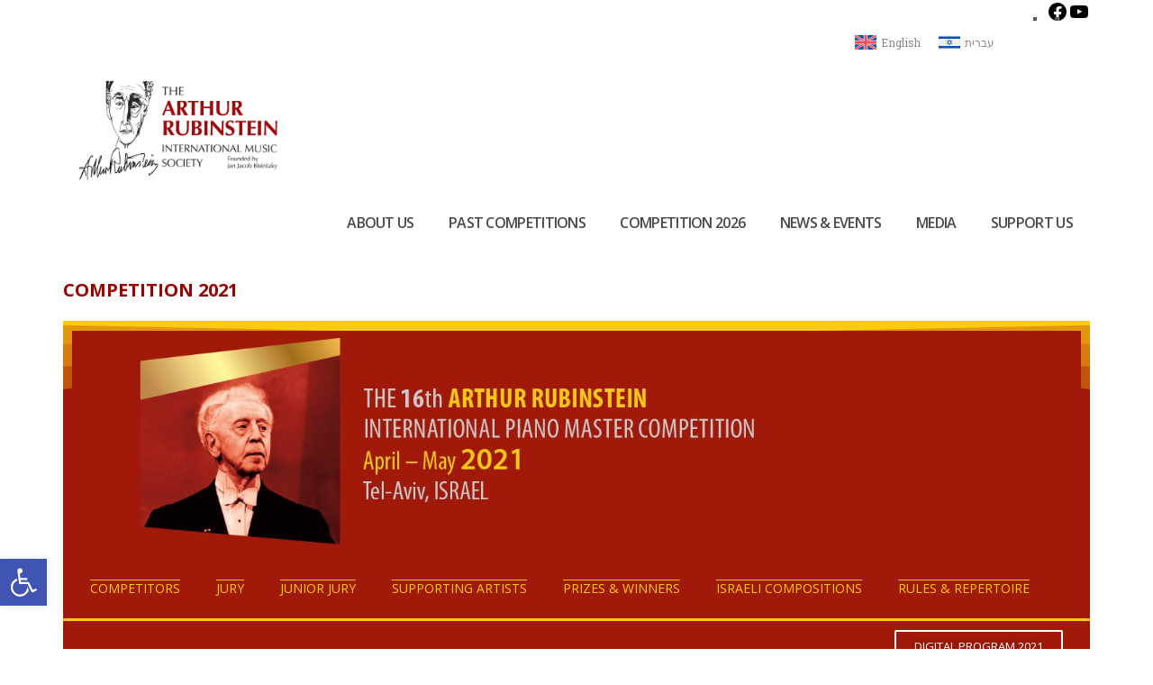

--- FILE ---
content_type: text/html; charset=UTF-8
request_url: https://arims.org.il/competition-2021/
body_size: 33243
content:
<!DOCTYPE html>
<!--[if lt IE 7]>
<html class="no-js lt-ie9 lt-ie8 lt-ie7" lang="en-US"> <![endif]-->
<!--[if IE 7]>
<html class="no-js lt-ie9 lt-ie8" lang="en-US"> <![endif]-->
<!--[if IE 8]>
<html class="no-js lt-ie9" lang="en-US"> <![endif]-->
<!--[if gt IE 8]><!--> <html class="no-js" lang="en-US"> <!--<![endif]-->
<head>
	<meta charset="utf-8" />
	<meta name="viewport" content="width=device-width, initial-scale=1.0" />
	<title>Competition 2021 - Arthur Rubinstein International Music Society</title>
<link data-rocket-prefetch href="https://fonts.googleapis.com" rel="dns-prefetch">
<link data-rocket-prefetch href="https://connect.facebook.net" rel="dns-prefetch">
<link data-rocket-prefetch href="https://www.googletagmanager.com" rel="dns-prefetch">
<link data-rocket-prefetch href="https://www.google-analytics.com" rel="dns-prefetch">
<link data-rocket-prefetch href="https://kit.fontawesome.com" rel="dns-prefetch">
<link data-rocket-prefetch href="https://www.eventer.co.il" rel="dns-prefetch">
<link data-rocket-preload as="style" href="https://fonts.googleapis.com/css?family=Roboto%3A100%2C100italic%2C200%2C200italic%2C300%2C300italic%2C400%2C400italic%2C500%2C500italic%2C600%2C600italic%2C700%2C700italic%2C800%2C800italic%2C900%2C900italic%7CRoboto%20Slab%3A100%2C100italic%2C200%2C200italic%2C300%2C300italic%2C400%2C400italic%2C500%2C500italic%2C600%2C600italic%2C700%2C700italic%2C800%2C800italic%2C900%2C900italic%7CDM%20Serif%20Display%3A100%2C100italic%2C200%2C200italic%2C300%2C300italic%2C400%2C400italic%2C500%2C500italic%2C600%2C600italic%2C700%2C700italic%2C800%2C800italic%2C900%2C900italic%7COpen%20Sans%3A100%2C100italic%2C200%2C200italic%2C300%2C300italic%2C400%2C400italic%2C500%2C500italic%2C600%2C600italic%2C700%2C700italic%2C800%2C800italic%2C900%2C900italic%7CArizonia%3A100%2C100italic%2C200%2C200italic%2C300%2C300italic%2C400%2C400italic%2C500%2C500italic%2C600%2C600italic%2C700%2C700italic%2C800%2C800italic%2C900%2C900italic%7COpen%20Sans%3A100%2C100italic%2C200%2C200italic%2C300%2C300italic%2C400%2C400italic%2C500%2C500italic%2C600%2C600italic%2C700%2C700italic%2C800%2C800italic%2C900%2C900italic%7CRoboto%20Slab%3A100%2C100italic%2C200%2C200italic%2C300%2C300italic%2C400%2C400italic%2C500%2C500italic%2C600%2C600italic%2C700%2C700italic%2C800%2C800italic%2C900%2C900italic%7CKarla%3A100%2C100italic%2C200%2C200italic%2C300%2C300italic%2C400%2C400italic%2C500%2C500italic%2C600%2C600italic%2C700%2C700italic%2C800%2C800italic%2C900%2C900italic%7CNeuton%3A100%2C100italic%2C200%2C200italic%2C300%2C300italic%2C400%2C400italic%2C500%2C500italic%2C600%2C600italic%2C700%2C700italic%2C800%2C800italic%2C900%2C900italic&#038;display=swap" rel="preload">
<link href="https://fonts.googleapis.com/css?family=Roboto%3A100%2C100italic%2C200%2C200italic%2C300%2C300italic%2C400%2C400italic%2C500%2C500italic%2C600%2C600italic%2C700%2C700italic%2C800%2C800italic%2C900%2C900italic%7CRoboto%20Slab%3A100%2C100italic%2C200%2C200italic%2C300%2C300italic%2C400%2C400italic%2C500%2C500italic%2C600%2C600italic%2C700%2C700italic%2C800%2C800italic%2C900%2C900italic%7CDM%20Serif%20Display%3A100%2C100italic%2C200%2C200italic%2C300%2C300italic%2C400%2C400italic%2C500%2C500italic%2C600%2C600italic%2C700%2C700italic%2C800%2C800italic%2C900%2C900italic%7COpen%20Sans%3A100%2C100italic%2C200%2C200italic%2C300%2C300italic%2C400%2C400italic%2C500%2C500italic%2C600%2C600italic%2C700%2C700italic%2C800%2C800italic%2C900%2C900italic%7CArizonia%3A100%2C100italic%2C200%2C200italic%2C300%2C300italic%2C400%2C400italic%2C500%2C500italic%2C600%2C600italic%2C700%2C700italic%2C800%2C800italic%2C900%2C900italic%7COpen%20Sans%3A100%2C100italic%2C200%2C200italic%2C300%2C300italic%2C400%2C400italic%2C500%2C500italic%2C600%2C600italic%2C700%2C700italic%2C800%2C800italic%2C900%2C900italic%7CRoboto%20Slab%3A100%2C100italic%2C200%2C200italic%2C300%2C300italic%2C400%2C400italic%2C500%2C500italic%2C600%2C600italic%2C700%2C700italic%2C800%2C800italic%2C900%2C900italic%7CKarla%3A100%2C100italic%2C200%2C200italic%2C300%2C300italic%2C400%2C400italic%2C500%2C500italic%2C600%2C600italic%2C700%2C700italic%2C800%2C800italic%2C900%2C900italic%7CNeuton%3A100%2C100italic%2C200%2C200italic%2C300%2C300italic%2C400%2C400italic%2C500%2C500italic%2C600%2C600italic%2C700%2C700italic%2C800%2C800italic%2C900%2C900italic&#038;display=swap" media="print" onload="this.media=&#039;all&#039;" rel="stylesheet">
<noscript data-wpr-hosted-gf-parameters=""><link rel="stylesheet" href="https://fonts.googleapis.com/css?family=Roboto%3A100%2C100italic%2C200%2C200italic%2C300%2C300italic%2C400%2C400italic%2C500%2C500italic%2C600%2C600italic%2C700%2C700italic%2C800%2C800italic%2C900%2C900italic%7CRoboto%20Slab%3A100%2C100italic%2C200%2C200italic%2C300%2C300italic%2C400%2C400italic%2C500%2C500italic%2C600%2C600italic%2C700%2C700italic%2C800%2C800italic%2C900%2C900italic%7CDM%20Serif%20Display%3A100%2C100italic%2C200%2C200italic%2C300%2C300italic%2C400%2C400italic%2C500%2C500italic%2C600%2C600italic%2C700%2C700italic%2C800%2C800italic%2C900%2C900italic%7COpen%20Sans%3A100%2C100italic%2C200%2C200italic%2C300%2C300italic%2C400%2C400italic%2C500%2C500italic%2C600%2C600italic%2C700%2C700italic%2C800%2C800italic%2C900%2C900italic%7CArizonia%3A100%2C100italic%2C200%2C200italic%2C300%2C300italic%2C400%2C400italic%2C500%2C500italic%2C600%2C600italic%2C700%2C700italic%2C800%2C800italic%2C900%2C900italic%7COpen%20Sans%3A100%2C100italic%2C200%2C200italic%2C300%2C300italic%2C400%2C400italic%2C500%2C500italic%2C600%2C600italic%2C700%2C700italic%2C800%2C800italic%2C900%2C900italic%7CRoboto%20Slab%3A100%2C100italic%2C200%2C200italic%2C300%2C300italic%2C400%2C400italic%2C500%2C500italic%2C600%2C600italic%2C700%2C700italic%2C800%2C800italic%2C900%2C900italic%7CKarla%3A100%2C100italic%2C200%2C200italic%2C300%2C300italic%2C400%2C400italic%2C500%2C500italic%2C600%2C600italic%2C700%2C700italic%2C800%2C800italic%2C900%2C900italic%7CNeuton%3A100%2C100italic%2C200%2C200italic%2C300%2C300italic%2C400%2C400italic%2C500%2C500italic%2C600%2C600italic%2C700%2C700italic%2C800%2C800italic%2C900%2C900italic&#038;display=swap"></noscript><link rel="preload" data-rocket-preload as="image" href="https://arims.org.il/wp-content/uploads/2022/02/AR2021_EWB-BANNER_ENG_1920X327pix.jpg" imagesrcset="https://arims.org.il/wp-content/uploads/2022/02/AR2021_EWB-BANNER_ENG_1920X327pix.jpg 1502w, https://arims.org.il/wp-content/uploads/2022/02/AR2021_EWB-BANNER_ENG_1920X327pix-300x65.jpg 300w, https://arims.org.il/wp-content/uploads/2022/02/AR2021_EWB-BANNER_ENG_1920X327pix-1024x222.jpg 1024w, https://arims.org.il/wp-content/uploads/2022/02/AR2021_EWB-BANNER_ENG_1920X327pix-768x167.jpg 768w" imagesizes="(max-width: 1502px) 100vw, 1502px" fetchpriority="high">
	<meta name='robots' content='index, follow, max-image-preview:large, max-snippet:-1, max-video-preview:-1' />
<link rel="alternate" hreflang="en-us" href="https://arims.org.il/competition-2021/" />
<link rel="alternate" hreflang="he-il" href="https://arims.org.il/he/competition-2021/" />
<link rel="alternate" hreflang="x-default" href="https://arims.org.il/competition-2021/" />

<!-- Google Tag Manager for WordPress by gtm4wp.com -->
<script data-cfasync="false" data-pagespeed-no-defer>
	var gtm4wp_datalayer_name = "dataLayer";
	var dataLayer = dataLayer || [];
</script>
<!-- End Google Tag Manager for WordPress by gtm4wp.com -->
	<!-- This site is optimized with the Yoast SEO plugin v20.3 - https://yoast.com/wordpress/plugins/seo/ -->
	<link rel="canonical" href="https://arims.org.il/competition-2021/" />
	<meta property="og:locale" content="en_US" />
	<meta property="og:type" content="article" />
	<meta property="og:title" content="Competition 2021 - Arthur Rubinstein International Music Society" />
	<meta property="og:description" content="Competitors Digital Program 2021 Juan Pérez Floristán gold Shiori Kuwahara Silver Cunmo Yin Bronze Jury Junior Jury Supporting Artists" />
	<meta property="og:url" content="https://arims.org.il/competition-2021/" />
	<meta property="og:site_name" content="Arthur Rubinstein International Music Society" />
	<meta property="article:publisher" content="https://www.facebook.com/PianoArims/" />
	<meta property="article:modified_time" content="2022-02-14T12:42:08+00:00" />
	<meta property="og:image" content="https://arims.org.il/wp-content/uploads/2022/02/AR2021_EWB-BANNER_ENG_1920X327pix.jpg" />
	<meta name="twitter:label1" content="Est. reading time" />
	<meta name="twitter:data1" content="10 minutes" />
	<script type="application/ld+json" class="yoast-schema-graph">{"@context":"https://schema.org","@graph":[{"@type":"WebPage","@id":"https://arims.org.il/competition-2021/","url":"https://arims.org.il/competition-2021/","name":"Competition 2021 - Arthur Rubinstein International Music Society","isPartOf":{"@id":"https://arims.org.il/#website"},"primaryImageOfPage":{"@id":"https://arims.org.il/competition-2021/#primaryimage"},"image":{"@id":"https://arims.org.il/competition-2021/#primaryimage"},"thumbnailUrl":"https://arims.org.il/wp-content/uploads/2022/02/AR2021_EWB-BANNER_ENG_1920X327pix.jpg","datePublished":"2021-02-11T13:48:12+00:00","dateModified":"2022-02-14T12:42:08+00:00","breadcrumb":{"@id":"https://arims.org.il/competition-2021/#breadcrumb"},"inLanguage":"en-US","potentialAction":[{"@type":"ReadAction","target":["https://arims.org.il/competition-2021/"]}]},{"@type":"ImageObject","inLanguage":"en-US","@id":"https://arims.org.il/competition-2021/#primaryimage","url":"https://arims.org.il/wp-content/uploads/2022/02/AR2021_EWB-BANNER_ENG_1920X327pix.jpg","contentUrl":"https://arims.org.il/wp-content/uploads/2022/02/AR2021_EWB-BANNER_ENG_1920X327pix.jpg","width":1502,"height":326},{"@type":"BreadcrumbList","@id":"https://arims.org.il/competition-2021/#breadcrumb","itemListElement":[{"@type":"ListItem","position":1,"name":"Home","item":"https://arims.org.il/"},{"@type":"ListItem","position":2,"name":"Competition 2021"}]},{"@type":"WebSite","@id":"https://arims.org.il/#website","url":"https://arims.org.il/","name":"Arthur Rubinstein International Music Society","description":"","publisher":{"@id":"https://arims.org.il/#organization"},"potentialAction":[{"@type":"SearchAction","target":{"@type":"EntryPoint","urlTemplate":"https://arims.org.il/?s={search_term_string}"},"query-input":"required name=search_term_string"}],"inLanguage":"en-US"},{"@type":"Organization","@id":"https://arims.org.il/#organization","name":"Arthur Rubinstein International Music Society","url":"https://arims.org.il/","logo":{"@type":"ImageObject","inLanguage":"en-US","@id":"https://arims.org.il/#/schema/logo/image/","url":"https://arims.org.il/wp-content/uploads/2017/10/logo.jpg","contentUrl":"https://arims.org.il/wp-content/uploads/2017/10/logo.jpg","width":1236,"height":709,"caption":"Arthur Rubinstein International Music Society"},"image":{"@id":"https://arims.org.il/#/schema/logo/image/"},"sameAs":["https://www.facebook.com/PianoArims/"]}]}</script>
	<!-- / Yoast SEO plugin. -->


<link rel='dns-prefetch' href='//www.googletagmanager.com' />
<link href='https://fonts.gstatic.com' crossorigin rel='preconnect' />
<link rel="alternate" type="application/rss+xml" title="Arthur Rubinstein International Music Society &raquo; Feed" href="https://arims.org.il/feed/" />
<link rel="alternate" type="application/rss+xml" title="Arthur Rubinstein International Music Society &raquo; Comments Feed" href="https://arims.org.il/comments/feed/" />
<link rel="alternate" type="text/calendar" title="Arthur Rubinstein International Music Society &raquo; iCal Feed" href="https://arims.org.il/events/?ical=1" />
<link rel="alternate" title="oEmbed (JSON)" type="application/json+oembed" href="https://arims.org.il/wp-json/oembed/1.0/embed?url=https%3A%2F%2Farims.org.il%2Fcompetition-2021%2F" />
<link rel="alternate" title="oEmbed (XML)" type="text/xml+oembed" href="https://arims.org.il/wp-json/oembed/1.0/embed?url=https%3A%2F%2Farims.org.il%2Fcompetition-2021%2F&#038;format=xml" />
<style id='wp-img-auto-sizes-contain-inline-css' type='text/css'>
img:is([sizes=auto i],[sizes^="auto," i]){contain-intrinsic-size:3000px 1500px}
/*# sourceURL=wp-img-auto-sizes-contain-inline-css */
</style>
<style id='wp-emoji-styles-inline-css' type='text/css'>

	img.wp-smiley, img.emoji {
		display: inline !important;
		border: none !important;
		box-shadow: none !important;
		height: 1em !important;
		width: 1em !important;
		margin: 0 0.07em !important;
		vertical-align: -0.1em !important;
		background: none !important;
		padding: 0 !important;
	}
/*# sourceURL=wp-emoji-styles-inline-css */
</style>
<style id='classic-theme-styles-inline-css' type='text/css'>
/*! This file is auto-generated */
.wp-block-button__link{color:#fff;background-color:#32373c;border-radius:9999px;box-shadow:none;text-decoration:none;padding:calc(.667em + 2px) calc(1.333em + 2px);font-size:1.125em}.wp-block-file__button{background:#32373c;color:#fff;text-decoration:none}
/*# sourceURL=/wp-includes/css/classic-themes.min.css */
</style>
<link rel='stylesheet' id='mediaelement-css' href='https://arims.org.il/wp-includes/js/mediaelement/mediaelementplayer-legacy.min.css?ver=4.2.17' type='text/css' media='all' />
<link rel='stylesheet' id='wp-mediaelement-css' href='https://arims.org.il/wp-includes/js/mediaelement/wp-mediaelement.min.css?ver=6.9' type='text/css' media='all' />
<link rel='stylesheet' id='view_editor_gutenberg_frontend_assets-css' href='https://arims.org.il/wp-content/plugins/wp-views/public/css/views-frontend.css?ver=3.6.21' type='text/css' media='all' />
<style id='view_editor_gutenberg_frontend_assets-inline-css' type='text/css'>
.wpv-sort-list-dropdown.wpv-sort-list-dropdown-style-default > span.wpv-sort-list,.wpv-sort-list-dropdown.wpv-sort-list-dropdown-style-default .wpv-sort-list-item {border-color: #cdcdcd;}.wpv-sort-list-dropdown.wpv-sort-list-dropdown-style-default .wpv-sort-list-item a {color: #444;background-color: #fff;}.wpv-sort-list-dropdown.wpv-sort-list-dropdown-style-default a:hover,.wpv-sort-list-dropdown.wpv-sort-list-dropdown-style-default a:focus {color: #000;background-color: #eee;}.wpv-sort-list-dropdown.wpv-sort-list-dropdown-style-default .wpv-sort-list-item.wpv-sort-list-current a {color: #000;background-color: #eee;}
.wpv-sort-list-dropdown.wpv-sort-list-dropdown-style-default > span.wpv-sort-list,.wpv-sort-list-dropdown.wpv-sort-list-dropdown-style-default .wpv-sort-list-item {border-color: #cdcdcd;}.wpv-sort-list-dropdown.wpv-sort-list-dropdown-style-default .wpv-sort-list-item a {color: #444;background-color: #fff;}.wpv-sort-list-dropdown.wpv-sort-list-dropdown-style-default a:hover,.wpv-sort-list-dropdown.wpv-sort-list-dropdown-style-default a:focus {color: #000;background-color: #eee;}.wpv-sort-list-dropdown.wpv-sort-list-dropdown-style-default .wpv-sort-list-item.wpv-sort-list-current a {color: #000;background-color: #eee;}.wpv-sort-list-dropdown.wpv-sort-list-dropdown-style-grey > span.wpv-sort-list,.wpv-sort-list-dropdown.wpv-sort-list-dropdown-style-grey .wpv-sort-list-item {border-color: #cdcdcd;}.wpv-sort-list-dropdown.wpv-sort-list-dropdown-style-grey .wpv-sort-list-item a {color: #444;background-color: #eeeeee;}.wpv-sort-list-dropdown.wpv-sort-list-dropdown-style-grey a:hover,.wpv-sort-list-dropdown.wpv-sort-list-dropdown-style-grey a:focus {color: #000;background-color: #e5e5e5;}.wpv-sort-list-dropdown.wpv-sort-list-dropdown-style-grey .wpv-sort-list-item.wpv-sort-list-current a {color: #000;background-color: #e5e5e5;}
.wpv-sort-list-dropdown.wpv-sort-list-dropdown-style-default > span.wpv-sort-list,.wpv-sort-list-dropdown.wpv-sort-list-dropdown-style-default .wpv-sort-list-item {border-color: #cdcdcd;}.wpv-sort-list-dropdown.wpv-sort-list-dropdown-style-default .wpv-sort-list-item a {color: #444;background-color: #fff;}.wpv-sort-list-dropdown.wpv-sort-list-dropdown-style-default a:hover,.wpv-sort-list-dropdown.wpv-sort-list-dropdown-style-default a:focus {color: #000;background-color: #eee;}.wpv-sort-list-dropdown.wpv-sort-list-dropdown-style-default .wpv-sort-list-item.wpv-sort-list-current a {color: #000;background-color: #eee;}.wpv-sort-list-dropdown.wpv-sort-list-dropdown-style-grey > span.wpv-sort-list,.wpv-sort-list-dropdown.wpv-sort-list-dropdown-style-grey .wpv-sort-list-item {border-color: #cdcdcd;}.wpv-sort-list-dropdown.wpv-sort-list-dropdown-style-grey .wpv-sort-list-item a {color: #444;background-color: #eeeeee;}.wpv-sort-list-dropdown.wpv-sort-list-dropdown-style-grey a:hover,.wpv-sort-list-dropdown.wpv-sort-list-dropdown-style-grey a:focus {color: #000;background-color: #e5e5e5;}.wpv-sort-list-dropdown.wpv-sort-list-dropdown-style-grey .wpv-sort-list-item.wpv-sort-list-current a {color: #000;background-color: #e5e5e5;}.wpv-sort-list-dropdown.wpv-sort-list-dropdown-style-blue > span.wpv-sort-list,.wpv-sort-list-dropdown.wpv-sort-list-dropdown-style-blue .wpv-sort-list-item {border-color: #0099cc;}.wpv-sort-list-dropdown.wpv-sort-list-dropdown-style-blue .wpv-sort-list-item a {color: #444;background-color: #cbddeb;}.wpv-sort-list-dropdown.wpv-sort-list-dropdown-style-blue a:hover,.wpv-sort-list-dropdown.wpv-sort-list-dropdown-style-blue a:focus {color: #000;background-color: #95bedd;}.wpv-sort-list-dropdown.wpv-sort-list-dropdown-style-blue .wpv-sort-list-item.wpv-sort-list-current a {color: #000;background-color: #95bedd;}
/*# sourceURL=view_editor_gutenberg_frontend_assets-inline-css */
</style>
<style id='global-styles-inline-css' type='text/css'>
:root{--wp--preset--aspect-ratio--square: 1;--wp--preset--aspect-ratio--4-3: 4/3;--wp--preset--aspect-ratio--3-4: 3/4;--wp--preset--aspect-ratio--3-2: 3/2;--wp--preset--aspect-ratio--2-3: 2/3;--wp--preset--aspect-ratio--16-9: 16/9;--wp--preset--aspect-ratio--9-16: 9/16;--wp--preset--color--black: #000000;--wp--preset--color--cyan-bluish-gray: #abb8c3;--wp--preset--color--white: #ffffff;--wp--preset--color--pale-pink: #f78da7;--wp--preset--color--vivid-red: #cf2e2e;--wp--preset--color--luminous-vivid-orange: #ff6900;--wp--preset--color--luminous-vivid-amber: #fcb900;--wp--preset--color--light-green-cyan: #7bdcb5;--wp--preset--color--vivid-green-cyan: #00d084;--wp--preset--color--pale-cyan-blue: #8ed1fc;--wp--preset--color--vivid-cyan-blue: #0693e3;--wp--preset--color--vivid-purple: #9b51e0;--wp--preset--gradient--vivid-cyan-blue-to-vivid-purple: linear-gradient(135deg,rgb(6,147,227) 0%,rgb(155,81,224) 100%);--wp--preset--gradient--light-green-cyan-to-vivid-green-cyan: linear-gradient(135deg,rgb(122,220,180) 0%,rgb(0,208,130) 100%);--wp--preset--gradient--luminous-vivid-amber-to-luminous-vivid-orange: linear-gradient(135deg,rgb(252,185,0) 0%,rgb(255,105,0) 100%);--wp--preset--gradient--luminous-vivid-orange-to-vivid-red: linear-gradient(135deg,rgb(255,105,0) 0%,rgb(207,46,46) 100%);--wp--preset--gradient--very-light-gray-to-cyan-bluish-gray: linear-gradient(135deg,rgb(238,238,238) 0%,rgb(169,184,195) 100%);--wp--preset--gradient--cool-to-warm-spectrum: linear-gradient(135deg,rgb(74,234,220) 0%,rgb(151,120,209) 20%,rgb(207,42,186) 40%,rgb(238,44,130) 60%,rgb(251,105,98) 80%,rgb(254,248,76) 100%);--wp--preset--gradient--blush-light-purple: linear-gradient(135deg,rgb(255,206,236) 0%,rgb(152,150,240) 100%);--wp--preset--gradient--blush-bordeaux: linear-gradient(135deg,rgb(254,205,165) 0%,rgb(254,45,45) 50%,rgb(107,0,62) 100%);--wp--preset--gradient--luminous-dusk: linear-gradient(135deg,rgb(255,203,112) 0%,rgb(199,81,192) 50%,rgb(65,88,208) 100%);--wp--preset--gradient--pale-ocean: linear-gradient(135deg,rgb(255,245,203) 0%,rgb(182,227,212) 50%,rgb(51,167,181) 100%);--wp--preset--gradient--electric-grass: linear-gradient(135deg,rgb(202,248,128) 0%,rgb(113,206,126) 100%);--wp--preset--gradient--midnight: linear-gradient(135deg,rgb(2,3,129) 0%,rgb(40,116,252) 100%);--wp--preset--font-size--small: 13px;--wp--preset--font-size--medium: 20px;--wp--preset--font-size--large: 36px;--wp--preset--font-size--x-large: 42px;--wp--preset--spacing--20: 0.44rem;--wp--preset--spacing--30: 0.67rem;--wp--preset--spacing--40: 1rem;--wp--preset--spacing--50: 1.5rem;--wp--preset--spacing--60: 2.25rem;--wp--preset--spacing--70: 3.38rem;--wp--preset--spacing--80: 5.06rem;--wp--preset--shadow--natural: 6px 6px 9px rgba(0, 0, 0, 0.2);--wp--preset--shadow--deep: 12px 12px 50px rgba(0, 0, 0, 0.4);--wp--preset--shadow--sharp: 6px 6px 0px rgba(0, 0, 0, 0.2);--wp--preset--shadow--outlined: 6px 6px 0px -3px rgb(255, 255, 255), 6px 6px rgb(0, 0, 0);--wp--preset--shadow--crisp: 6px 6px 0px rgb(0, 0, 0);}:where(.is-layout-flex){gap: 0.5em;}:where(.is-layout-grid){gap: 0.5em;}body .is-layout-flex{display: flex;}.is-layout-flex{flex-wrap: wrap;align-items: center;}.is-layout-flex > :is(*, div){margin: 0;}body .is-layout-grid{display: grid;}.is-layout-grid > :is(*, div){margin: 0;}:where(.wp-block-columns.is-layout-flex){gap: 2em;}:where(.wp-block-columns.is-layout-grid){gap: 2em;}:where(.wp-block-post-template.is-layout-flex){gap: 1.25em;}:where(.wp-block-post-template.is-layout-grid){gap: 1.25em;}.has-black-color{color: var(--wp--preset--color--black) !important;}.has-cyan-bluish-gray-color{color: var(--wp--preset--color--cyan-bluish-gray) !important;}.has-white-color{color: var(--wp--preset--color--white) !important;}.has-pale-pink-color{color: var(--wp--preset--color--pale-pink) !important;}.has-vivid-red-color{color: var(--wp--preset--color--vivid-red) !important;}.has-luminous-vivid-orange-color{color: var(--wp--preset--color--luminous-vivid-orange) !important;}.has-luminous-vivid-amber-color{color: var(--wp--preset--color--luminous-vivid-amber) !important;}.has-light-green-cyan-color{color: var(--wp--preset--color--light-green-cyan) !important;}.has-vivid-green-cyan-color{color: var(--wp--preset--color--vivid-green-cyan) !important;}.has-pale-cyan-blue-color{color: var(--wp--preset--color--pale-cyan-blue) !important;}.has-vivid-cyan-blue-color{color: var(--wp--preset--color--vivid-cyan-blue) !important;}.has-vivid-purple-color{color: var(--wp--preset--color--vivid-purple) !important;}.has-black-background-color{background-color: var(--wp--preset--color--black) !important;}.has-cyan-bluish-gray-background-color{background-color: var(--wp--preset--color--cyan-bluish-gray) !important;}.has-white-background-color{background-color: var(--wp--preset--color--white) !important;}.has-pale-pink-background-color{background-color: var(--wp--preset--color--pale-pink) !important;}.has-vivid-red-background-color{background-color: var(--wp--preset--color--vivid-red) !important;}.has-luminous-vivid-orange-background-color{background-color: var(--wp--preset--color--luminous-vivid-orange) !important;}.has-luminous-vivid-amber-background-color{background-color: var(--wp--preset--color--luminous-vivid-amber) !important;}.has-light-green-cyan-background-color{background-color: var(--wp--preset--color--light-green-cyan) !important;}.has-vivid-green-cyan-background-color{background-color: var(--wp--preset--color--vivid-green-cyan) !important;}.has-pale-cyan-blue-background-color{background-color: var(--wp--preset--color--pale-cyan-blue) !important;}.has-vivid-cyan-blue-background-color{background-color: var(--wp--preset--color--vivid-cyan-blue) !important;}.has-vivid-purple-background-color{background-color: var(--wp--preset--color--vivid-purple) !important;}.has-black-border-color{border-color: var(--wp--preset--color--black) !important;}.has-cyan-bluish-gray-border-color{border-color: var(--wp--preset--color--cyan-bluish-gray) !important;}.has-white-border-color{border-color: var(--wp--preset--color--white) !important;}.has-pale-pink-border-color{border-color: var(--wp--preset--color--pale-pink) !important;}.has-vivid-red-border-color{border-color: var(--wp--preset--color--vivid-red) !important;}.has-luminous-vivid-orange-border-color{border-color: var(--wp--preset--color--luminous-vivid-orange) !important;}.has-luminous-vivid-amber-border-color{border-color: var(--wp--preset--color--luminous-vivid-amber) !important;}.has-light-green-cyan-border-color{border-color: var(--wp--preset--color--light-green-cyan) !important;}.has-vivid-green-cyan-border-color{border-color: var(--wp--preset--color--vivid-green-cyan) !important;}.has-pale-cyan-blue-border-color{border-color: var(--wp--preset--color--pale-cyan-blue) !important;}.has-vivid-cyan-blue-border-color{border-color: var(--wp--preset--color--vivid-cyan-blue) !important;}.has-vivid-purple-border-color{border-color: var(--wp--preset--color--vivid-purple) !important;}.has-vivid-cyan-blue-to-vivid-purple-gradient-background{background: var(--wp--preset--gradient--vivid-cyan-blue-to-vivid-purple) !important;}.has-light-green-cyan-to-vivid-green-cyan-gradient-background{background: var(--wp--preset--gradient--light-green-cyan-to-vivid-green-cyan) !important;}.has-luminous-vivid-amber-to-luminous-vivid-orange-gradient-background{background: var(--wp--preset--gradient--luminous-vivid-amber-to-luminous-vivid-orange) !important;}.has-luminous-vivid-orange-to-vivid-red-gradient-background{background: var(--wp--preset--gradient--luminous-vivid-orange-to-vivid-red) !important;}.has-very-light-gray-to-cyan-bluish-gray-gradient-background{background: var(--wp--preset--gradient--very-light-gray-to-cyan-bluish-gray) !important;}.has-cool-to-warm-spectrum-gradient-background{background: var(--wp--preset--gradient--cool-to-warm-spectrum) !important;}.has-blush-light-purple-gradient-background{background: var(--wp--preset--gradient--blush-light-purple) !important;}.has-blush-bordeaux-gradient-background{background: var(--wp--preset--gradient--blush-bordeaux) !important;}.has-luminous-dusk-gradient-background{background: var(--wp--preset--gradient--luminous-dusk) !important;}.has-pale-ocean-gradient-background{background: var(--wp--preset--gradient--pale-ocean) !important;}.has-electric-grass-gradient-background{background: var(--wp--preset--gradient--electric-grass) !important;}.has-midnight-gradient-background{background: var(--wp--preset--gradient--midnight) !important;}.has-small-font-size{font-size: var(--wp--preset--font-size--small) !important;}.has-medium-font-size{font-size: var(--wp--preset--font-size--medium) !important;}.has-large-font-size{font-size: var(--wp--preset--font-size--large) !important;}.has-x-large-font-size{font-size: var(--wp--preset--font-size--x-large) !important;}
:where(.wp-block-post-template.is-layout-flex){gap: 1.25em;}:where(.wp-block-post-template.is-layout-grid){gap: 1.25em;}
:where(.wp-block-term-template.is-layout-flex){gap: 1.25em;}:where(.wp-block-term-template.is-layout-grid){gap: 1.25em;}
:where(.wp-block-columns.is-layout-flex){gap: 2em;}:where(.wp-block-columns.is-layout-grid){gap: 2em;}
:root :where(.wp-block-pullquote){font-size: 1.5em;line-height: 1.6;}
/*# sourceURL=global-styles-inline-css */
</style>
<link rel='stylesheet' id='mptt-style-css' href='https://arims.org.il/wp-content/plugins/mp-timetable/media/css/style.css?ver=2.4.8' type='text/css' media='all' />
<link rel='stylesheet' id='wpml-legacy-horizontal-list-0-css' href='https://arims.org.il/wp-content/plugins/sitepress-multilingual-cms/templates/language-switchers/legacy-list-horizontal/style.min.css?ver=1' type='text/css' media='all' />
<link rel='stylesheet' id='pojo-a11y-css' href='https://arims.org.il/wp-content/plugins/pojo-accessibility/modules/legacy/assets/css/style.min.css?ver=1.0.0' type='text/css' media='all' />
<link rel='stylesheet' id='elementor-frontend-css' href='https://arims.org.il/wp-content/plugins/elementor/assets/css/frontend.min.css?ver=3.34.1' type='text/css' media='all' />
<link rel='stylesheet' id='widget-heading-css' href='https://arims.org.il/wp-content/plugins/elementor/assets/css/widget-heading.min.css?ver=3.34.1' type='text/css' media='all' />
<link rel='stylesheet' id='widget-image-css' href='https://arims.org.il/wp-content/plugins/elementor/assets/css/widget-image.min.css?ver=3.34.1' type='text/css' media='all' />
<link rel='stylesheet' id='widget-search-form-css' href='https://arims.org.il/wp-content/plugins/elementor-pro/assets/css/widget-search-form.min.css?ver=3.34.0' type='text/css' media='all' />
<link rel='stylesheet' id='elementor-icons-shared-0-css' href='https://arims.org.il/wp-content/plugins/elementor/assets/lib/font-awesome/css/fontawesome.min.css?ver=5.15.3' type='text/css' media='all' />
<link rel='stylesheet' id='elementor-icons-fa-solid-css' href='https://arims.org.il/wp-content/plugins/elementor/assets/lib/font-awesome/css/solid.min.css?ver=5.15.3' type='text/css' media='all' />
<link rel='stylesheet' id='elementor-icons-css' href='https://arims.org.il/wp-content/plugins/elementor/assets/lib/eicons/css/elementor-icons.min.css?ver=5.45.0' type='text/css' media='all' />
<link rel='stylesheet' id='elementor-post-10784-css' href='https://arims.org.il/wp-content/uploads/elementor/css/post-10784.css?ver=1768744294' type='text/css' media='all' />
<link rel='stylesheet' id='dashicons-css' href='https://arims.org.il/wp-includes/css/dashicons.min.css?ver=6.9' type='text/css' media='all' />
<link rel='stylesheet' id='font-awesome-5-all-css' href='https://arims.org.il/wp-content/plugins/elementor/assets/lib/font-awesome/css/all.min.css?ver=3.34.1' type='text/css' media='all' />
<link rel='stylesheet' id='font-awesome-4-shim-css' href='https://arims.org.il/wp-content/plugins/elementor/assets/lib/font-awesome/css/v4-shims.min.css?ver=3.34.1' type='text/css' media='all' />
<link rel='stylesheet' id='widget-nav-menu-css' href='https://arims.org.il/wp-content/plugins/elementor-pro/assets/css/widget-nav-menu.min.css?ver=3.34.0' type='text/css' media='all' />
<link rel='stylesheet' id='e-shapes-css' href='https://arims.org.il/wp-content/plugins/elementor/assets/css/conditionals/shapes.min.css?ver=3.34.1' type='text/css' media='all' />
<link rel='stylesheet' id='widget-animated-headline-css' href='https://arims.org.il/wp-content/plugins/elementor-pro/assets/css/widget-animated-headline.min.css?ver=3.34.0' type='text/css' media='all' />
<link rel='stylesheet' id='swiper-css' href='https://arims.org.il/wp-content/plugins/elementor/assets/lib/swiper/v8/css/swiper.min.css?ver=8.4.5' type='text/css' media='all' />
<link rel='stylesheet' id='e-swiper-css' href='https://arims.org.il/wp-content/plugins/elementor/assets/css/conditionals/e-swiper.min.css?ver=3.34.1' type='text/css' media='all' />
<link rel='stylesheet' id='e-ribbon-css' href='https://arims.org.il/wp-content/plugins/elementor-pro/assets/css/conditionals/ribbon.min.css?ver=3.34.0' type='text/css' media='all' />
<link rel='stylesheet' id='widget-call-to-action-css' href='https://arims.org.il/wp-content/plugins/elementor-pro/assets/css/widget-call-to-action.min.css?ver=3.34.0' type='text/css' media='all' />
<link rel='stylesheet' id='e-transitions-css' href='https://arims.org.il/wp-content/plugins/elementor-pro/assets/css/conditionals/transitions.min.css?ver=3.34.0' type='text/css' media='all' />
<link rel='stylesheet' id='elementor-post-10474-css' href='https://arims.org.il/wp-content/uploads/elementor/css/post-10474.css?ver=1768755841' type='text/css' media='all' />
<link rel='stylesheet' id='elementor-post-17353-css' href='https://arims.org.il/wp-content/uploads/elementor/css/post-17353.css?ver=1768744294' type='text/css' media='all' />
<link rel='stylesheet' id='pojo-css-framework-css' href='https://arims.org.il/wp-content/themes/atlanta/assets/bootstrap/css/bootstrap.min.css?ver=3.0.0' type='text/css' media='all' />
<link rel='stylesheet' id='font-awesome-v4shim-css' href='https://arims.org.il/wp-content/plugins/wp-views/vendor/toolset/toolset-common/res/lib/font-awesome/css/v4-shims.css?ver=5.13.0' type='text/css' media='screen' />
<link rel='stylesheet' id='font-awesome-css' href='https://arims.org.il/wp-content/plugins/wp-views/vendor/toolset/toolset-common/res/lib/font-awesome/css/all.css?ver=5.13.0' type='text/css' media='screen' />
<link rel='stylesheet' id='photoswipe-css' href='https://arims.org.il/wp-content/plugins/pojo-lightbox/assets/photoswipe/photoswipe.min.css?ver=6.9' type='text/css' media='all' />
<link rel='stylesheet' id='photoswipe-skin-css' href='https://arims.org.il/wp-content/plugins/pojo-lightbox/assets/photoswipe/default-skin/default-skin.min.css?ver=6.9' type='text/css' media='all' />
<link rel='stylesheet' id='pojo-base-style-css' href='https://arims.org.il/wp-content/themes/atlanta/core/assets/css/style.min.css?ver=1.8.1' type='text/css' media='all' />
<link rel='stylesheet' id='pojo-style-css' href='https://arims.org.il/wp-content/themes/atlanta-child/assets/css/style.css?ver=1.8.1' type='text/css' media='all' />





<script type="text/javascript" src="https://arims.org.il/wp-content/plugins/wp-views/vendor/toolset/common-es/public/toolset-common-es-frontend.js?ver=175000" id="toolset-common-es-frontend-js"></script>
<script type="text/javascript" id="wpml-cookie-js-extra">
/* <![CDATA[ */
var wpml_cookies = {"wp-wpml_current_language":{"value":"en","expires":1,"path":"/"}};
var wpml_cookies = {"wp-wpml_current_language":{"value":"en","expires":1,"path":"/"}};
//# sourceURL=wpml-cookie-js-extra
/* ]]> */
</script>
<script type="text/javascript" src="https://arims.org.il/wp-content/plugins/sitepress-multilingual-cms/res/js/cookies/language-cookie.js?ver=486900" id="wpml-cookie-js" defer="defer" data-wp-strategy="defer"></script>
<script type="text/javascript" src="https://arims.org.il/wp-includes/js/jquery/jquery.min.js?ver=3.7.1" id="jquery-core-js"></script>
<script type="text/javascript" src="https://arims.org.il/wp-includes/js/jquery/jquery-migrate.min.js?ver=3.4.1" id="jquery-migrate-js"></script>
<script type="text/javascript" src="https://arims.org.il/wp-content/plugins/elementor/assets/lib/font-awesome/js/v4-shims.min.js?ver=3.34.1" id="font-awesome-4-shim-js"></script>

<!-- Google tag (gtag.js) snippet added by Site Kit -->
<!-- Google Analytics snippet added by Site Kit -->
<script type="text/javascript" src="https://www.googletagmanager.com/gtag/js?id=GT-WF3B2GT" id="google_gtagjs-js" async></script>
<script type="text/javascript" id="google_gtagjs-js-after">
/* <![CDATA[ */
window.dataLayer = window.dataLayer || [];function gtag(){dataLayer.push(arguments);}
gtag("set","linker",{"domains":["arims.org.il"]});
gtag("js", new Date());
gtag("set", "developer_id.dZTNiMT", true);
gtag("config", "GT-WF3B2GT");
 window._googlesitekit = window._googlesitekit || {}; window._googlesitekit.throttledEvents = []; window._googlesitekit.gtagEvent = (name, data) => { var key = JSON.stringify( { name, data } ); if ( !! window._googlesitekit.throttledEvents[ key ] ) { return; } window._googlesitekit.throttledEvents[ key ] = true; setTimeout( () => { delete window._googlesitekit.throttledEvents[ key ]; }, 5 ); gtag( "event", name, { ...data, event_source: "site-kit" } ); }; 
//# sourceURL=google_gtagjs-js-after
/* ]]> */
</script>
<link rel="https://api.w.org/" href="https://arims.org.il/wp-json/" /><link rel="alternate" title="JSON" type="application/json" href="https://arims.org.il/wp-json/wp/v2/pages/10474" /><link rel="EditURI" type="application/rsd+xml" title="RSD" href="https://arims.org.il/xmlrpc.php?rsd" />
<meta name="generator" content="WordPress 6.9" />
<link rel='shortlink' href='https://arims.org.il/?p=10474' />
<meta name="generator" content="WPML ver:4.8.6 stt:1,20;" />
<meta name="generator" content="Site Kit by Google 1.170.0" /><!-- Global site tag (gtag.js) - Google Ads: 859338315 -->
<script async src="https://www.googletagmanager.com/gtag/js?id=AW-859338315"></script>
<script>
  window.dataLayer = window.dataLayer || [];
  function gtag(){dataLayer.push(arguments);}
  gtag('js', new Date());

  gtag('config', 'AW-859338315');
</script>
<script src="https://kit.fontawesome.com/5630511f83.js" crossorigin="anonymous"></script><noscript><style type="text/css">.mptt-shortcode-wrapper .mptt-shortcode-table:first-of-type{display:table!important}.mptt-shortcode-wrapper .mptt-shortcode-table .mptt-event-container:hover{height:auto!important;min-height:100%!important}body.mprm_ie_browser .mptt-shortcode-wrapper .mptt-event-container{height:auto!important}@media (max-width:767px){.mptt-shortcode-wrapper .mptt-shortcode-table:first-of-type{display:none!important}}</style></noscript><meta name="tec-api-version" content="v1"><meta name="tec-api-origin" content="https://arims.org.il"><link rel="alternate" href="https://arims.org.il/wp-json/tribe/events/v1/" />
<!-- Google Tag Manager for WordPress by gtm4wp.com -->
<!-- GTM Container placement set to footer -->
<script data-cfasync="false" data-pagespeed-no-defer>
	var dataLayer_content = {"pagePostType":"page","pagePostType2":"single-page","pagePostAuthor":"yakir"};
	dataLayer.push( dataLayer_content );
</script>
<script data-cfasync="false" data-pagespeed-no-defer>
(function(w,d,s,l,i){w[l]=w[l]||[];w[l].push({'gtm.start':
new Date().getTime(),event:'gtm.js'});var f=d.getElementsByTagName(s)[0],
j=d.createElement(s),dl=l!='dataLayer'?'&l='+l:'';j.async=true;j.src=
'//www.googletagmanager.com/gtm.js?id='+i+dl;f.parentNode.insertBefore(j,f);
})(window,document,'script','dataLayer','GTM-NS8JDRT');
</script>
<!-- End Google Tag Manager for WordPress by gtm4wp.com --><style type="text/css">
#pojo-a11y-toolbar .pojo-a11y-toolbar-toggle a{ background-color: #4054b2;	color: #ffffff;}
#pojo-a11y-toolbar .pojo-a11y-toolbar-overlay, #pojo-a11y-toolbar .pojo-a11y-toolbar-overlay ul.pojo-a11y-toolbar-items.pojo-a11y-links{ border-color: #4054b2;}
body.pojo-a11y-focusable a:focus{ outline-style: solid !important;	outline-width: 1px !important;	outline-color: #FF0000 !important;}
#pojo-a11y-toolbar{ top: calc(100vh - 100px) !important;}
#pojo-a11y-toolbar .pojo-a11y-toolbar-overlay{ background-color: #ffffff;}
#pojo-a11y-toolbar .pojo-a11y-toolbar-overlay ul.pojo-a11y-toolbar-items li.pojo-a11y-toolbar-item a, #pojo-a11y-toolbar .pojo-a11y-toolbar-overlay p.pojo-a11y-toolbar-title{ color: #333333;}
#pojo-a11y-toolbar .pojo-a11y-toolbar-overlay ul.pojo-a11y-toolbar-items li.pojo-a11y-toolbar-item a.active{ background-color: #4054b2;	color: #ffffff;}
@media (max-width: 767px) { #pojo-a11y-toolbar { top: 50vh !important; } }</style><style type="text/css">div.logo-text a{color: #666666; font-family: 'Open Sans', Arial, sans-serif; font-weight: normal; font-size: 30px;line-height: 1em;}.logo-img a > img{width: 22%;}.logo{margin-top: 0px;}body{background-color: rgba(255, 255, 255, 1);background-position: top center;background-repeat: repeat;background-size: auto;background-attachment: scroll;color: #333333; font-family: 'Open Sans', Arial, sans-serif; font-weight: normal; font-size: 14px;line-height: 1.8em;}#top-bar{background-color: #ffffff;color: #5b5b5b; font-family: 'Roboto Slab', Arial, sans-serif; font-weight: normal; font-size: 12px;line-height: 40px;}#top-bar a{color: #888888;}#top-bar a:hover{color: #1c57ff;}#header, .sticky-header{background-color: rgba(255, 255, 255, 1);background-position: center bottom;background-repeat: repeat-x;background-size: auto;background-attachment: scroll;}.sf-menu a, .mobile-menu a{color: #4a4a4a; font-family: 'Open Sans', Arial, sans-serif; font-weight: 600; font-size: 16px;text-transform: uppercase;letter-spacing: -0.7px;}.sf-menu a:hover,.sf-menu li.active a, .sf-menu li.current-menu-item > a,.sf-menu .sfHover > a,.sf-menu .sfHover > li.current-menu-item > a,.sf-menu li.current-menu-ancestor > a,.mobile-menu a:hover,.mobile-menu li.current-menu-item > a{color: #990000;}.nav-main .sf-menu .sub-menu{background-color: #ffffff;}.nav-main .sf-menu .sub-menu li:hover{background-color: #ffffff;}.nav-main .sf-menu .sub-menu li a{color: #4a4a4a; font-family: 'Open Sans', Arial, sans-serif; font-weight: 600; font-size: 16px;text-transform: uppercase;letter-spacing: -0.5px;line-height: 2.0em;}.nav-main .sf-menu .sub-menu li:hover > a,.nav-main .sf-menu .sub-menu li.current-menu-item > a{color: #990000;}a, .entry-meta:after,.sd-title:after,.title-comments:after,.title-respond:after,.pb-widget-title:after,.widget-title:after{color: #990000;}a:hover{color: #990000;}::selection{color: #ffffff;background: #1c57ff;}::-moz-selection{color: #ffffff;background: #1c57ff;}h1{color: #990000; font-family: 'Open Sans', Arial, sans-serif; font-weight: bold; font-size: 20px;text-transform: uppercase;letter-spacing: 0px;line-height: 1.5em;}h2{color: #990000; font-family: 'Open Sans', Arial, sans-serif; font-weight: bold; font-size: 31px;text-transform: none;letter-spacing: -1px;line-height: 1.5em;}h3{color: #990000; font-family: 'Open Sans', Arial, sans-serif; font-weight: bold; font-size: 21px;text-transform: uppercase;letter-spacing: -0.5px;line-height: 1.5em;}h4{color: #990000; font-family: 'Open Sans', Arial, sans-serif; font-weight: bold; font-size: 18px;text-transform: uppercase;letter-spacing: -1.5px;line-height: 1.5em;}h5{color: #990000; font-family: 'Open Sans', Arial, sans-serif; font-weight: bold; font-size: 16px;text-transform: uppercase;letter-spacing: -0.5px;line-height: 2em;}h6{color: #4a4a4a; font-family: 'Open Sans', Arial, sans-serif; font-weight: bold; font-size: 18px;text-transform: uppercase;line-height: 2.5em;}#page-header.page-header-style-custom_bg{background-color: rgba(243, 243, 243, 1);background-position: center center;background-repeat: repeat;background-size: cover;background-attachment: fixed;}#page-header{height: 40px;line-height: 40px;color: #383838; font-family: 'Open Sans', Arial, sans-serif; font-weight: bold; font-size: 16px;text-transform: capitalize;letter-spacing: -1px;}#page-header div.breadcrumbs, #page-header div.breadcrumbs a{color: #636363; font-family: 'Roboto Slab', Arial, sans-serif; font-weight: normal; font-size: 12px;text-transform: none;letter-spacing: 0px;font-style: normal;}#sidebar{color: #4a4a4a; font-family: 'Open Sans', Arial, sans-serif; font-weight: 600; font-size: 16px;text-transform: uppercase;letter-spacing: -0.7px;line-height: 1em;}#sidebar a{color: #4a4a4a;}#sidebar a:hover{color: #990000;}#sidebar .widget-title{color: #990000; font-family: 'Karla', Arial, sans-serif; font-weight: bold; font-size: 17px;text-transform: none;letter-spacing: -1px;line-height: 2em;}#footer{background-color: #3A3A3A;color: #9e9e9e; font-family: 'Roboto Slab', Arial, sans-serif; font-weight: normal; font-size: 13px;line-height: 1.5em;}#footer a{color: #7c7c7c;}#footer a:hover{color: #1c57ff;}#sidebar-footer .widget-title{color: #ffffff; font-family: 'Karla', Arial, sans-serif; font-weight: bold; font-size: 17px;text-transform: none;letter-spacing: -0.5px;line-height: 2.3em;}#copyright{background-color: #3a3a3a;color: #7c7c7c; font-family: 'Roboto Slab', Arial, sans-serif; font-weight: normal; font-size: 12px;letter-spacing: 0px;font-style: normal;line-height: 60px;}#copyright a{color: #7c7c7c;}#copyright a:hover{color: #1c57ff;}#outer-slidebar #outer-slidebar-overlay{background-color: #1c57ff;}#outer-slidebar{color: #ffffff; font-family: 'Neuton', Arial, sans-serif; font-weight: normal; font-size: 15px;line-height: 1.5em;}#outer-slidebar a{color: #f2f2f2;}#outer-slidebar a:hover{color: #ffffff;}#outer-slidebar .widget-title{color: #ffffff; font-family: 'Karla', Arial, sans-serif; font-weight: bold; font-size: 21px;letter-spacing: -1px;line-height: 2.5em;}#pojo-scroll-up{width: 50px;height: 50px;line-height: 50px;background-color: rgba(51, 51, 51, 0.6);background-position: top center;background-repeat: repeat;background-size: auto;background-attachment: scroll;}#pojo-scroll-up a{color: #eeeeee;}.sf-menu a, .menu-no-found,.sf-menu li.pojo-menu-search,.search-header{line-height: 60px;}.sf-menu li:hover ul, .sf-menu li.sfHover ul{top: 60px;}#top-bar ul.social-links li a .social-icon:before{line-height: 40px;height: 40px;width: 40px;}.navbar-toggle{border-color: #4a4a4a;}.icon-bar{background-color: #4a4a4a;}.sf-menu li.active, .sf-menu li:hover, .sf-menu li.current-menu-item, .sf-menu li.current-menu-parent, .sf-menu li.current-menu-ancestor, .sf-menu li.current_page_item, .sf-menu li.current_page_paren, .sf-menu li.current_page_ancestor{border-color: #990000;}#sidebar .menu li a:hover, #sidebar .sub-menu li a:hover, #sidebar .sub-page-menu li a:hover, #sidebar .menu li.current_page_item > a, #sidebar .sub-menu li.current_page_item > a, #sidebar .sub-page-menu li.current_page_item > a, #sidebar .menu li.current-menu-item > a, #sidebar .sub-menu li.current-menu-item > a, #sidebar .sub-page-menu li.current-menu-item > a{border-color: #990000;}.category-filters a{color: #990000;}.category-filters a:hover,.category-filters a.active{color: #990000;border-top-color: #990000;}#outer-slidebar #outer-slidebar-toggle a{border-right-color: #1c57ff;color: #ffffff;}.rtl #outer-slidebar #outer-slidebar-toggle a{border-left-color: #1c57ff;}#header.logo-left .nav-main {
// margin-top: -69px;
}

.p {
margin-top: -52px;
}

.rtl .pojo-button-wrap.pojo-button-none {
margin-top: 8px;
}

.widget-title {
border: 0px;
}

.widget-title:after {
border-style: none;
}

.footer-general-info, .footer-general-info a {
color: white !important;
}

.donate-btn-footer {
margin-top: 18px;
}

@media (max-width: 767px)
{
#top-bar {
    display: block !important;
}
}</style>
		<meta name="generator" content="Elementor 3.34.1; features: additional_custom_breakpoints; settings: css_print_method-external, google_font-enabled, font_display-auto">
<!-- Google Tag Manager -->
<script>(function(w,d,s,l,i){w[l]=w[l]||[];w[l].push({'gtm.start':
new Date().getTime(),event:'gtm.js'});var f=d.getElementsByTagName(s)[0],
j=d.createElement(s),dl=l!='dataLayer'?'&l='+l:'';j.async=true;j.src=
'https://www.googletagmanager.com/gtm.js?id='+i+dl;f.parentNode.insertBefore(j,f);
})(window,document,'script','dataLayer','GTM-NS8JDRT');</script>
<!-- End Google Tag Manager -->
<!-- Google Tag Manager (noscript) -->
<noscript><iframe src="https://www.googletagmanager.com/ns.html?id=GTM-NS8JDRT"
height="0" width="0" style="display:none;visibility:hidden"></iframe></noscript>
<!-- End Google Tag Manager (noscript) -->
 <script> window.addEventListener("load",function(){ var c={script:false,link:false}; function ls(s) { if(!['script','link'].includes(s)||c[s]){return;}c[s]=true; var d=document,f=d.getElementsByTagName(s)[0],j=d.createElement(s); if(s==='script'){j.async=true;j.src='https://arims.org.il/wp-content/plugins/wp-views/vendor/toolset/blocks/public/js/frontend.js?v=1.6.17';}else{ j.rel='stylesheet';j.href='https://arims.org.il/wp-content/plugins/wp-views/vendor/toolset/blocks/public/css/style.css?v=1.6.17';} f.parentNode.insertBefore(j, f); }; function ex(){ls('script');ls('link')} window.addEventListener("scroll", ex, {once: true}); if (('IntersectionObserver' in window) && ('IntersectionObserverEntry' in window) && ('intersectionRatio' in window.IntersectionObserverEntry.prototype)) { var i = 0, fb = document.querySelectorAll("[class^='tb-']"), o = new IntersectionObserver(es => { es.forEach(e => { o.unobserve(e.target); if (e.intersectionRatio > 0) { ex();o.disconnect();}else{ i++;if(fb.length>i){o.observe(fb[i])}} }) }); if (fb.length) { o.observe(fb[i]) } } }) </script>
	<noscript>
		<link rel="stylesheet" href="https://arims.org.il/wp-content/plugins/wp-views/vendor/toolset/blocks/public/css/style.css">
	</noscript>			<style>
				.e-con.e-parent:nth-of-type(n+4):not(.e-lazyloaded):not(.e-no-lazyload),
				.e-con.e-parent:nth-of-type(n+4):not(.e-lazyloaded):not(.e-no-lazyload) * {
					background-image: none !important;
				}
				@media screen and (max-height: 1024px) {
					.e-con.e-parent:nth-of-type(n+3):not(.e-lazyloaded):not(.e-no-lazyload),
					.e-con.e-parent:nth-of-type(n+3):not(.e-lazyloaded):not(.e-no-lazyload) * {
						background-image: none !important;
					}
				}
				@media screen and (max-height: 640px) {
					.e-con.e-parent:nth-of-type(n+2):not(.e-lazyloaded):not(.e-no-lazyload),
					.e-con.e-parent:nth-of-type(n+2):not(.e-lazyloaded):not(.e-no-lazyload) * {
						background-image: none !important;
					}
				}
			</style>
			<script src="https://www.eventer.co.il/eventer-bridge.js" lang="en_EN"></script><link rel="icon" href="https://arims.org.il/wp-content/uploads/2017/10/cropped-logo-32x32.jpg" sizes="32x32" />
<link rel="icon" href="https://arims.org.il/wp-content/uploads/2017/10/cropped-logo-192x192.jpg" sizes="192x192" />
<link rel="apple-touch-icon" href="https://arims.org.il/wp-content/uploads/2017/10/cropped-logo-180x180.jpg" />
<meta name="msapplication-TileImage" content="https://arims.org.il/wp-content/uploads/2017/10/cropped-logo-270x270.jpg" />
		<style type="text/css" id="wp-custom-css">
			.wpml-ls-legacy-list-vertical a
{
	padding: 0;
	margin-top: 15px;
}

.sf-menu ul {
	width: 16em;
}

.widget_pojo_social_links
{
	font-size: 20px;
}

.wpml-ls-legacy-list-vertical
{
font-size: 16px;
}

.wpml-ls-flag {
	width: 24px !important;
	height: 16px !important;
}

.arims-button a {
	color: #4a4a4a !important;
	background-color: white !important;
	padding: 0 !important;
	text-transform: uppercase;
	font-weight: bold;
	border-bottom:2px solid;
	border-radius: 0px !important;
	padding-bottom: 10px !important;
	font-size: 16px !important;
	margin-bottom: 25px;
}
.current-sort a {
	color: #990000 !important;
}

.home .elementor-post__title, .homepage-column-static-title
{
	min-height: 60px;
}

.donate-btn span {
	color: white;
	background-color: #990000;
	padding-left: 15px;
	padding-right: 15px;
	padding-top: 5px;
	padding-bottom: 5px;
	border-radius: 2px;
}

.donate-btn-footer {
	color: white !important;
	background-color: #990000;
	border-radius: 2px;
}

.donate-btn a {
	line-height: 50px !important;
}

.rtl .sf-menu a, .rtl .mobile-menu a, .rtl .menu-item a span{
	font-weight: 500;
}

#top-bar .widget-title {
display:none; }

#sidebar-footer .widget-title {
	font-family: 'Roboto Slab', Arial, sans-serif;
	font-weight: bold;
	line-height: 1.4em;
	font-size: 14px;
}

.pojo-form .columns .form-actions {
	margin-top:14px;
}

.sidebar-menu-item a
{
	text-transform: uppercase;
	color: #4A4A4A;
	font-size: 15px;
	font-weight: bold;
}

.rtl .sidebar-menu-item a
{
	background-position: right 3px !important;
	background-size: 5px 60px;
}


.sbmi-welcome a
{
    background-image: url(/wp-content/uploads/2018/07/sbmi-welcome.png) !important;
    background-repeat: no-repeat !important;
    background-position: -4px 3px !important;
    padding-left: 15px !important;
}

.sbmi-schedule > a
{
    background-image: url(/wp-content/uploads/2018/07/sbmi-schedule.png) !important;
    background-repeat: no-repeat !important;
    background-position: -4px 3px !important;
    padding-left: 15px !important;
}

.sbmi-jury a
{
    background-image: url(/wp-content/uploads/2018/07/sbmi-jury.png) !important;
    background-repeat: no-repeat !important;
    background-position: -4px 3px !important;
    padding-left: 15px !important;
}

.sbmi-juniorjury a
{
    background-image: url(/wp-content/uploads/2018/07/sbmi-juniorjury.png) !important;
    background-repeat: no-repeat !important;
    background-position: -4px 3px !important;
    padding-left: 15px !important;
}

.sbmi-competitors a
{
    background-image: url(/wp-content/uploads/2018/07/sbmi-competitors.png) !important;
    background-repeat: no-repeat !important;
    background-position: -4px 3px !important;
    padding-left: 15px !important;
}

.sbmi-rules a
{
    background-image: url(/wp-content/uploads/2018/07/sbmi-rules.png) !important;
    background-repeat: no-repeat !important;
    background-position: -4px 3px !important;
    padding-left: 15px !important;
}

.sbmi-commissionedworks a
{
    background-image: url(/wp-content/uploads/2018/07/sbmi-commissionedworks.png) !important;
    background-repeat: no-repeat !important;
    background-position: -4px 3px !important;
    padding-left: 15px !important;
}

.sbmi-supportingartists a
{
    background-image: url(/wp-content/uploads/2018/07/sbmi-supportingartists.png) !important;
    background-repeat: no-repeat !important;
    background-position: -4px 3px !important;
    padding-left: 15px !important;
}

.sbmi-prizes a
{
    background-image: url(/wp-content/uploads/2018/07/sbmi-prizes.png) !important;
    background-repeat: no-repeat !important;
    background-position: -4px 3px !important;
    padding-left: 15px !important;
}

.sbmi-specialevents a
{
    background-image: url(/wp-content/uploads/2018/07/sbmi-specialevents.png) !important;
    background-repeat: no-repeat !important;
    background-position: -4px 3px !important;
    padding-left: 15px !important;
}

.sbmi-tickets {
	background-color: #990000;
	color: white !important;
	width: 131px;
}

.submenu-item, .submenu-item a {
	background-image: none !important;
	padding-top: 4px !important;
    	padding-bottom: 0px !important;
    	margin-bottom: 0px !important;
	font-size: 13px !important;
	padding-right: 20px;
}

.elementor-nav-menu--main .elementor-nav-menu ul {
	margin-left: 0 !important;
	margin-top: 0 !important;
	position: relative !important;
}

.rtl .competitor-content div[class*="col-"] {
	float: left !important;
}

 a {
    cursor: pointer;
}


.rtl .competitor-content {
	direction: ltr;
}
		</style>
		<meta name="generator" content="WP Rocket 3.20.3" data-wpr-features="wpr_preconnect_external_domains wpr_oci wpr_preload_links wpr_desktop" /></head>
<body class="wp-singular page-template-default page page-id-10474 page-parent wp-theme-atlanta wp-child-theme-atlanta-child eio-default tribe-no-js layout-full-width elementor-default elementor-kit-10784 elementor-page elementor-page-10474 elementor-page-12914 format-text">

<div  id="container" class="wide">
	
			<section  id="top-bar">
			<div  class="container">
				<div class="pull-left">
									</div>
				<div class="pull-right">
					<section id="icl_lang_sel_widget-2" class="widget widget_icl_lang_sel_widget"><div class="widget-inner">
<div class="wpml-ls-sidebars-pojo-top-bar-right wpml-ls wpml-ls-legacy-list-horizontal">
	<ul role="menu"><li class="wpml-ls-slot-pojo-top-bar-right wpml-ls-item wpml-ls-item-en wpml-ls-current-language wpml-ls-first-item wpml-ls-item-legacy-list-horizontal" role="none">
				<a href="https://arims.org.il/competition-2021/" class="wpml-ls-link" role="menuitem" >
                                <img
            class="wpml-ls-flag"
            src="https://arims.org.il/wp-content/plugins/sitepress-multilingual-cms/res/flags/en.svg"
            alt=""
            
            
    /><span class="wpml-ls-native" role="menuitem">English</span></a>
			</li><li class="wpml-ls-slot-pojo-top-bar-right wpml-ls-item wpml-ls-item-he wpml-ls-last-item wpml-ls-item-legacy-list-horizontal" role="none">
				<a href="https://arims.org.il/he/competition-2021/" class="wpml-ls-link" role="menuitem"  aria-label="Switch to עברית" title="Switch to עברית" >
                                <img
            class="wpml-ls-flag"
            src="https://arims.org.il/wp-content/plugins/sitepress-multilingual-cms/res/flags/he.svg"
            alt=""
            
            
    /><span class="wpml-ls-native" lang="he">עברית</span></a>
			</li></ul>
</div>
</div></section><section id="block-3" class="widget widget_block"><div class="widget-inner">
<ul class="wp-block-social-links alignright is-layout-flex wp-block-social-links-is-layout-flex"><li class="wp-social-link wp-social-link-facebook  wp-block-social-link"><a href="https://www.facebook.com/PianoArims/" class="wp-block-social-link-anchor"><svg width="24" height="24" viewBox="0 0 24 24" version="1.1" xmlns="http://www.w3.org/2000/svg" aria-hidden="true" focusable="false"><path d="M12 2C6.5 2 2 6.5 2 12c0 5 3.7 9.1 8.4 9.9v-7H7.9V12h2.5V9.8c0-2.5 1.5-3.9 3.8-3.9 1.1 0 2.2.2 2.2.2v2.5h-1.3c-1.2 0-1.6.8-1.6 1.6V12h2.8l-.4 2.9h-2.3v7C18.3 21.1 22 17 22 12c0-5.5-4.5-10-10-10z"></path></svg><span class="wp-block-social-link-label screen-reader-text">Facebook</span></a></li>

<li class="wp-social-link wp-social-link-youtube  wp-block-social-link"><a href="https://www.youtube.com/ArthurRubinstein" class="wp-block-social-link-anchor"><svg width="24" height="24" viewBox="0 0 24 24" version="1.1" xmlns="http://www.w3.org/2000/svg" aria-hidden="true" focusable="false"><path d="M21.8,8.001c0,0-0.195-1.378-0.795-1.985c-0.76-0.797-1.613-0.801-2.004-0.847c-2.799-0.202-6.997-0.202-6.997-0.202 h-0.009c0,0-4.198,0-6.997,0.202C4.608,5.216,3.756,5.22,2.995,6.016C2.395,6.623,2.2,8.001,2.2,8.001S2,9.62,2,11.238v1.517 c0,1.618,0.2,3.237,0.2,3.237s0.195,1.378,0.795,1.985c0.761,0.797,1.76,0.771,2.205,0.855c1.6,0.153,6.8,0.201,6.8,0.201 s4.203-0.006,7.001-0.209c0.391-0.047,1.243-0.051,2.004-0.847c0.6-0.607,0.795-1.985,0.795-1.985s0.2-1.618,0.2-3.237v-1.517 C22,9.62,21.8,8.001,21.8,8.001z M9.935,14.594l-0.001-5.62l5.404,2.82L9.935,14.594z"></path></svg><span class="wp-block-social-link-label screen-reader-text">YouTube</span></a></li></ul>
</div></section>				</div>
			</div><!-- .container -->
		</section>
		<header  id="header" class="logo-left" role="banner">
			<div  class="container">
				<div class="logo">
										<div class="logo-img">
						<a href="https://arims.org.il/" rel="home"><img src="https://arims.org.il/wp-content/themes/atlanta-child/assets/images/logo-en.jpg" alt="Arthur Rubinstein International Music Society" class="logo-img-primary" /></a>					</div>
										
										<button type="button" class="navbar-toggle visible-xs" data-toggle="collapse" data-target=".navbar-collapse">
						<span class="sr-only">Toggle navigation</span>
						<span class="icon-bar"></span>
						<span class="icon-bar"></span>
						<span class="icon-bar"></span>
					</button>
									</div>
				<nav class="nav-main" role="navigation">
					<div class="navbar-collapse collapse">
													<ul id="menu-main-menu" class="sf-menu hidden-xs"><li class="menu-item menu-item-type-custom menu-item-object-custom menu-item-has-children menu-about-us first-item menu-item-17"><a><span>About Us</span></a>
<ul class="sub-menu">
	<li class="menu-item menu-item-type-post_type menu-item-object-page menu-arthur-rubinstein menu-item-60"><a href="https://arims.org.il/arthur-rubinstein/"><span>Arthur Rubinstein</span></a></li>
	<li class="menu-item menu-item-type-post_type menu-item-object-page menu-the-society menu-item-61"><a href="https://arims.org.il/the-society/"><span>The Society</span></a></li>
	<li class="menu-item menu-item-type-post_type menu-item-object-page menu-committees menu-item-64"><a href="https://arims.org.il/committees/"><span>Committees</span></a></li>
	<li class="menu-item menu-item-type-post_type menu-item-object-page menu-contact-us menu-item-62"><a href="https://arims.org.il/contact-us-2/"><span>Contact Us</span></a></li>
</ul>
</li>
<li class="menu-item menu-item-type-custom menu-item-object-custom menu-item-has-children menu-past-competitions menu-item-18"><a><span>Past Competitions</span></a>
<ul class="sub-menu">
	<li class="menu-item menu-item-type-post_type menu-item-object-page menu-about menu-item-1899"><a href="https://arims.org.il/about-the-competition/"><span>About</span></a></li>
	<li class="menu-item menu-item-type-post_type menu-item-object-page menu-past-competitions menu-item-13744"><a href="https://arims.org.il/past-competitions/"><span>Past Competitions</span></a></li>
	<li class="menu-item menu-item-type-post_type menu-item-object-page menu-past-laureates menu-item-804"><a href="https://arims.org.il/past-laureates/"><span>Past Laureates</span></a></li>
	<li class="menu-item menu-item-type-post_type menu-item-object-page menu-past-jury menu-item-536"><a href="https://arims.org.il/past-jury/"><span>Past Jury</span></a></li>
</ul>
</li>
<li class="menu-item menu-item-type-custom menu-item-object-custom menu-item-has-children menu-competition-2026 menu-item-20185"><a><span>Competition 2026</span></a>
<ul class="sub-menu">
	<li class="menu-item menu-item-type-post_type menu-item-object-page menu-about menu-item-20160"><a href="https://arims.org.il/competition-2026/about-the-competition-2026/"><span>About</span></a></li>
	<li class="menu-item menu-item-type-post_type menu-item-object-page menu-competitors-2026 menu-item-21509"><a href="https://arims.org.il/competition-2026/competitors-2026/"><span>Competitors 2026</span></a></li>
	<li class="menu-item menu-item-type-post_type menu-item-object-page menu-jury-2026 menu-item-20158"><a href="https://arims.org.il/competition-2026/jury-2026/"><span>Jury 2026</span></a></li>
	<li class="menu-item menu-item-type-post_type menu-item-object-page menu-rules-repertoire menu-item-20157"><a href="https://arims.org.il/competition-2026/rules-repertoire-2026/"><span>Rules &#038; Repertoire</span></a></li>
	<li class="menu-item menu-item-type-post_type menu-item-object-r3d menu-reg-brochure menu-item-20855"><a href="https://arims.org.il/?r3d=registration-brochure-2026"><span>Reg. Brochure</span></a></li>
</ul>
</li>
<li class="menu-item menu-item-type-custom menu-item-object-custom menu-item-has-children menu-news-events menu-item-9600"><a><span>News &#038; Events</span></a>
<ul class="sub-menu">
	<li class="menu-item menu-item-type-post_type menu-item-object-page menu-news menu-item-141"><a href="https://arims.org.il/news/"><span>News</span></a></li>
	<li class="menu-item menu-item-type-post_type menu-item-object-page menu-upcoming-events menu-item-101"><a href="https://arims.org.il/upcoming-events/"><span>Upcoming Events</span></a></li>
	<li class="menu-item menu-item-type-custom menu-item-object-custom menu-past-events menu-item-1817"><a href="/past-events/?wpv-wpcf-event-to-date=TODAY()"><span>Past Events</span></a></li>
</ul>
</li>
<li class="menu-item menu-item-type-custom menu-item-object-custom menu-item-has-children menu-media menu-item-20"><a><span>Media</span></a>
<ul class="sub-menu">
	<li class="menu-item menu-item-type-post_type menu-item-object-page menu-video-gallery menu-item-1197"><a href="https://arims.org.il/video-gallery/"><span>Video Gallery</span></a></li>
	<li class="menu-item menu-item-type-post_type menu-item-object-page menu-photo-gallery menu-item-962"><a href="https://arims.org.il/photo-gallery/"><span>Photo Gallery</span></a></li>
	<li class="menu-item menu-item-type-post_type menu-item-object-page menu-press-articles menu-item-1004"><a href="https://arims.org.il/press/"><span>Press Articles</span></a></li>
</ul>
</li>
<li class="menu-item menu-item-type-custom menu-item-object-custom menu-item-has-children menu-support-us menu-item-22"><a><span>Support Us</span></a>
<ul class="sub-menu">
	<li class="menu-item menu-item-type-post_type menu-item-object-page menu-giving-opportunities menu-item-130"><a href="https://arims.org.il/giving-opportunities/"><span>Giving Opportunities</span></a></li>
	<li class="menu-item menu-item-type-post_type menu-item-object-page menu-patrons menu-item-129"><a href="https://arims.org.il/patrons/"><span>Patrons</span></a></li>
	<li class="afarims-menu-item menu-item menu-item-type-post_type menu-item-object-page menu-us-friends menu-item-1905"><a href="https://arims.org.il/afarims/"><span>US Friends</span></a></li>
	<li class="menu-item menu-item-type-post_type menu-item-object-page menu-uk-friends menu-item-7129"><a href="https://arims.org.il/uk-friends/"><span>UK Friends</span></a></li>
	<li class="menu-item menu-item-type-post_type menu-item-object-page menu-australian-friends menu-item-19412"><a href="https://arims.org.il/aus-friends/"><span>Australian Friends</span></a></li>
	<li class="menu-item menu-item-type-post_type menu-item-object-page menu-volunteers menu-item-128"><a href="https://arims.org.il/volunteers/"><span>Volunteers</span></a></li>
	<li class="menu-item menu-item-type-post_type menu-item-object-page menu-sponsors-partners menu-item-127"><a href="https://arims.org.il/sponsors/"><span>Sponsors &#038; Partners</span></a></li>
	<li class="donate-btn menu-item menu-item-type-custom menu-item-object-custom menu-donate menu-item-1674"><a target="_blank" href="https://www.jgive.com/new/en/usd/external/charity-organizations/521"><span>Donate</span></a></li>
</ul>
</li>
</ul><ul id="menu-main-menu-1" class="mobile-menu visible-xs"><li class="menu-item menu-item-type-custom menu-item-object-custom menu-item-has-children first-item menu-item-17"><a><span>About Us</span></a>
<ul class="sub-menu">
	<li class="menu-item menu-item-type-post_type menu-item-object-page menu-item-60"><a href="https://arims.org.il/arthur-rubinstein/"><span>Arthur Rubinstein</span></a></li>
	<li class="menu-item menu-item-type-post_type menu-item-object-page menu-item-61"><a href="https://arims.org.il/the-society/"><span>The Society</span></a></li>
	<li class="menu-item menu-item-type-post_type menu-item-object-page menu-item-64"><a href="https://arims.org.il/committees/"><span>Committees</span></a></li>
	<li class="menu-item menu-item-type-post_type menu-item-object-page menu-item-62"><a href="https://arims.org.il/contact-us-2/"><span>Contact Us</span></a></li>
</ul>
</li>
<li class="menu-item menu-item-type-custom menu-item-object-custom menu-item-has-children menu-item-18"><a><span>Past Competitions</span></a>
<ul class="sub-menu">
	<li class="menu-item menu-item-type-post_type menu-item-object-page menu-item-1899"><a href="https://arims.org.il/about-the-competition/"><span>About</span></a></li>
	<li class="menu-item menu-item-type-post_type menu-item-object-page menu-item-13744"><a href="https://arims.org.il/past-competitions/"><span>Past Competitions</span></a></li>
	<li class="menu-item menu-item-type-post_type menu-item-object-page menu-item-804"><a href="https://arims.org.il/past-laureates/"><span>Past Laureates</span></a></li>
	<li class="menu-item menu-item-type-post_type menu-item-object-page menu-item-536"><a href="https://arims.org.il/past-jury/"><span>Past Jury</span></a></li>
</ul>
</li>
<li class="menu-item menu-item-type-custom menu-item-object-custom menu-item-has-children menu-item-20185"><a><span>Competition 2026</span></a>
<ul class="sub-menu">
	<li class="menu-item menu-item-type-post_type menu-item-object-page menu-item-20160"><a href="https://arims.org.il/competition-2026/about-the-competition-2026/"><span>About</span></a></li>
	<li class="menu-item menu-item-type-post_type menu-item-object-page menu-item-21509"><a href="https://arims.org.il/competition-2026/competitors-2026/"><span>Competitors 2026</span></a></li>
	<li class="menu-item menu-item-type-post_type menu-item-object-page menu-item-20158"><a href="https://arims.org.il/competition-2026/jury-2026/"><span>Jury 2026</span></a></li>
	<li class="menu-item menu-item-type-post_type menu-item-object-page menu-item-20157"><a href="https://arims.org.il/competition-2026/rules-repertoire-2026/"><span>Rules &#038; Repertoire</span></a></li>
	<li class="menu-item menu-item-type-post_type menu-item-object-r3d menu-item-20855"><a href="https://arims.org.il/?r3d=registration-brochure-2026"><span>Reg. Brochure</span></a></li>
</ul>
</li>
<li class="menu-item menu-item-type-custom menu-item-object-custom menu-item-has-children menu-item-9600"><a><span>News &#038; Events</span></a>
<ul class="sub-menu">
	<li class="menu-item menu-item-type-post_type menu-item-object-page menu-item-141"><a href="https://arims.org.il/news/"><span>News</span></a></li>
	<li class="menu-item menu-item-type-post_type menu-item-object-page menu-item-101"><a href="https://arims.org.il/upcoming-events/"><span>Upcoming Events</span></a></li>
	<li class="menu-item menu-item-type-custom menu-item-object-custom menu-item-1817"><a href="/past-events/?wpv-wpcf-event-to-date=TODAY()"><span>Past Events</span></a></li>
</ul>
</li>
<li class="menu-item menu-item-type-custom menu-item-object-custom menu-item-has-children menu-item-20"><a><span>Media</span></a>
<ul class="sub-menu">
	<li class="menu-item menu-item-type-post_type menu-item-object-page menu-item-1197"><a href="https://arims.org.il/video-gallery/"><span>Video Gallery</span></a></li>
	<li class="menu-item menu-item-type-post_type menu-item-object-page menu-item-962"><a href="https://arims.org.il/photo-gallery/"><span>Photo Gallery</span></a></li>
	<li class="menu-item menu-item-type-post_type menu-item-object-page menu-item-1004"><a href="https://arims.org.il/press/"><span>Press Articles</span></a></li>
</ul>
</li>
<li class="menu-item menu-item-type-custom menu-item-object-custom menu-item-has-children menu-item-22"><a><span>Support Us</span></a>
<ul class="sub-menu">
	<li class="menu-item menu-item-type-post_type menu-item-object-page menu-item-130"><a href="https://arims.org.il/giving-opportunities/"><span>Giving Opportunities</span></a></li>
	<li class="menu-item menu-item-type-post_type menu-item-object-page menu-item-129"><a href="https://arims.org.il/patrons/"><span>Patrons</span></a></li>
	<li class="afarims-menu-item menu-item menu-item-type-post_type menu-item-object-page menu-item-1905"><a href="https://arims.org.il/afarims/"><span>US Friends</span></a></li>
	<li class="menu-item menu-item-type-post_type menu-item-object-page menu-item-7129"><a href="https://arims.org.il/uk-friends/"><span>UK Friends</span></a></li>
	<li class="menu-item menu-item-type-post_type menu-item-object-page menu-item-19412"><a href="https://arims.org.il/aus-friends/"><span>Australian Friends</span></a></li>
	<li class="menu-item menu-item-type-post_type menu-item-object-page menu-item-128"><a href="https://arims.org.il/volunteers/"><span>Volunteers</span></a></li>
	<li class="menu-item menu-item-type-post_type menu-item-object-page menu-item-127"><a href="https://arims.org.il/sponsors/"><span>Sponsors &#038; Partners</span></a></li>
	<li class="donate-btn menu-item menu-item-type-custom menu-item-object-custom menu-item-1674"><a target="_blank" href="https://www.jgive.com/new/en/usd/external/charity-organizations/521"><span>Donate</span></a></li>
</ul>
</li>
</ul>											</div>
				</nav><!--/#nav-menu -->
			</div><!-- /.container -->
		</header>
					<div  class="sticky-header logo-left">
				<div  class="container">
					<div class="logo">
													<div class="logo-img">
								<a href="https://arims.org.il/" rel="home"><img src="https://arims.org.il/wp-content/uploads/2017/10/logo.jpg" alt="Arthur Rubinstein International Music Society" class="logo-img-secondary" /></a>
							</div>
						
												<button type="button" class="navbar-toggle visible-xs" data-toggle="collapse" data-target=".navbar-collapse">
							<span class="sr-only">Toggle navigation</span>
							<span class="icon-bar"></span>
							<span class="icon-bar"></span>
							<span class="icon-bar"></span>
						</button>
											</div>
					<nav class="nav-main" role="navigation">
						<div class="navbar-collapse collapse">
															<ul id="menu-main-menu-2" class="sf-menu hidden-xs"><li class="menu-item menu-item-type-custom menu-item-object-custom menu-item-has-children first-item menu-item-17"><a><span>About Us</span></a>
<ul class="sub-menu">
	<li class="menu-item menu-item-type-post_type menu-item-object-page menu-item-60"><a href="https://arims.org.il/arthur-rubinstein/"><span>Arthur Rubinstein</span></a></li>
	<li class="menu-item menu-item-type-post_type menu-item-object-page menu-item-61"><a href="https://arims.org.il/the-society/"><span>The Society</span></a></li>
	<li class="menu-item menu-item-type-post_type menu-item-object-page menu-item-64"><a href="https://arims.org.il/committees/"><span>Committees</span></a></li>
	<li class="menu-item menu-item-type-post_type menu-item-object-page menu-item-62"><a href="https://arims.org.il/contact-us-2/"><span>Contact Us</span></a></li>
</ul>
</li>
<li class="menu-item menu-item-type-custom menu-item-object-custom menu-item-has-children menu-item-18"><a><span>Past Competitions</span></a>
<ul class="sub-menu">
	<li class="menu-item menu-item-type-post_type menu-item-object-page menu-item-1899"><a href="https://arims.org.il/about-the-competition/"><span>About</span></a></li>
	<li class="menu-item menu-item-type-post_type menu-item-object-page menu-item-13744"><a href="https://arims.org.il/past-competitions/"><span>Past Competitions</span></a></li>
	<li class="menu-item menu-item-type-post_type menu-item-object-page menu-item-804"><a href="https://arims.org.il/past-laureates/"><span>Past Laureates</span></a></li>
	<li class="menu-item menu-item-type-post_type menu-item-object-page menu-item-536"><a href="https://arims.org.il/past-jury/"><span>Past Jury</span></a></li>
</ul>
</li>
<li class="menu-item menu-item-type-custom menu-item-object-custom menu-item-has-children menu-item-20185"><a><span>Competition 2026</span></a>
<ul class="sub-menu">
	<li class="menu-item menu-item-type-post_type menu-item-object-page menu-item-20160"><a href="https://arims.org.il/competition-2026/about-the-competition-2026/"><span>About</span></a></li>
	<li class="menu-item menu-item-type-post_type menu-item-object-page menu-item-21509"><a href="https://arims.org.il/competition-2026/competitors-2026/"><span>Competitors 2026</span></a></li>
	<li class="menu-item menu-item-type-post_type menu-item-object-page menu-item-20158"><a href="https://arims.org.il/competition-2026/jury-2026/"><span>Jury 2026</span></a></li>
	<li class="menu-item menu-item-type-post_type menu-item-object-page menu-item-20157"><a href="https://arims.org.il/competition-2026/rules-repertoire-2026/"><span>Rules &#038; Repertoire</span></a></li>
	<li class="menu-item menu-item-type-post_type menu-item-object-r3d menu-item-20855"><a href="https://arims.org.il/?r3d=registration-brochure-2026"><span>Reg. Brochure</span></a></li>
</ul>
</li>
<li class="menu-item menu-item-type-custom menu-item-object-custom menu-item-has-children menu-item-9600"><a><span>News &#038; Events</span></a>
<ul class="sub-menu">
	<li class="menu-item menu-item-type-post_type menu-item-object-page menu-item-141"><a href="https://arims.org.il/news/"><span>News</span></a></li>
	<li class="menu-item menu-item-type-post_type menu-item-object-page menu-item-101"><a href="https://arims.org.il/upcoming-events/"><span>Upcoming Events</span></a></li>
	<li class="menu-item menu-item-type-custom menu-item-object-custom menu-item-1817"><a href="/past-events/?wpv-wpcf-event-to-date=TODAY()"><span>Past Events</span></a></li>
</ul>
</li>
<li class="menu-item menu-item-type-custom menu-item-object-custom menu-item-has-children menu-item-20"><a><span>Media</span></a>
<ul class="sub-menu">
	<li class="menu-item menu-item-type-post_type menu-item-object-page menu-item-1197"><a href="https://arims.org.il/video-gallery/"><span>Video Gallery</span></a></li>
	<li class="menu-item menu-item-type-post_type menu-item-object-page menu-item-962"><a href="https://arims.org.il/photo-gallery/"><span>Photo Gallery</span></a></li>
	<li class="menu-item menu-item-type-post_type menu-item-object-page menu-item-1004"><a href="https://arims.org.il/press/"><span>Press Articles</span></a></li>
</ul>
</li>
<li class="menu-item menu-item-type-custom menu-item-object-custom menu-item-has-children menu-item-22"><a><span>Support Us</span></a>
<ul class="sub-menu">
	<li class="menu-item menu-item-type-post_type menu-item-object-page menu-item-130"><a href="https://arims.org.il/giving-opportunities/"><span>Giving Opportunities</span></a></li>
	<li class="menu-item menu-item-type-post_type menu-item-object-page menu-item-129"><a href="https://arims.org.il/patrons/"><span>Patrons</span></a></li>
	<li class="afarims-menu-item menu-item menu-item-type-post_type menu-item-object-page menu-item-1905"><a href="https://arims.org.il/afarims/"><span>US Friends</span></a></li>
	<li class="menu-item menu-item-type-post_type menu-item-object-page menu-item-7129"><a href="https://arims.org.il/uk-friends/"><span>UK Friends</span></a></li>
	<li class="menu-item menu-item-type-post_type menu-item-object-page menu-item-19412"><a href="https://arims.org.il/aus-friends/"><span>Australian Friends</span></a></li>
	<li class="menu-item menu-item-type-post_type menu-item-object-page menu-item-128"><a href="https://arims.org.il/volunteers/"><span>Volunteers</span></a></li>
	<li class="menu-item menu-item-type-post_type menu-item-object-page menu-item-127"><a href="https://arims.org.il/sponsors/"><span>Sponsors &#038; Partners</span></a></li>
	<li class="donate-btn menu-item menu-item-type-custom menu-item-object-custom menu-item-1674"><a target="_blank" href="https://www.jgive.com/new/en/usd/external/charity-organizations/521"><span>Donate</span></a></li>
</ul>
</li>
</ul><ul id="menu-main-menu-3" class="mobile-menu visible-xs"><li class="menu-item menu-item-type-custom menu-item-object-custom menu-item-has-children first-item menu-item-17"><a><span>About Us</span></a>
<ul class="sub-menu">
	<li class="menu-item menu-item-type-post_type menu-item-object-page menu-item-60"><a href="https://arims.org.il/arthur-rubinstein/"><span>Arthur Rubinstein</span></a></li>
	<li class="menu-item menu-item-type-post_type menu-item-object-page menu-item-61"><a href="https://arims.org.il/the-society/"><span>The Society</span></a></li>
	<li class="menu-item menu-item-type-post_type menu-item-object-page menu-item-64"><a href="https://arims.org.il/committees/"><span>Committees</span></a></li>
	<li class="menu-item menu-item-type-post_type menu-item-object-page menu-item-62"><a href="https://arims.org.il/contact-us-2/"><span>Contact Us</span></a></li>
</ul>
</li>
<li class="menu-item menu-item-type-custom menu-item-object-custom menu-item-has-children menu-item-18"><a><span>Past Competitions</span></a>
<ul class="sub-menu">
	<li class="menu-item menu-item-type-post_type menu-item-object-page menu-item-1899"><a href="https://arims.org.il/about-the-competition/"><span>About</span></a></li>
	<li class="menu-item menu-item-type-post_type menu-item-object-page menu-item-13744"><a href="https://arims.org.il/past-competitions/"><span>Past Competitions</span></a></li>
	<li class="menu-item menu-item-type-post_type menu-item-object-page menu-item-804"><a href="https://arims.org.il/past-laureates/"><span>Past Laureates</span></a></li>
	<li class="menu-item menu-item-type-post_type menu-item-object-page menu-item-536"><a href="https://arims.org.il/past-jury/"><span>Past Jury</span></a></li>
</ul>
</li>
<li class="menu-item menu-item-type-custom menu-item-object-custom menu-item-has-children menu-item-20185"><a><span>Competition 2026</span></a>
<ul class="sub-menu">
	<li class="menu-item menu-item-type-post_type menu-item-object-page menu-item-20160"><a href="https://arims.org.il/competition-2026/about-the-competition-2026/"><span>About</span></a></li>
	<li class="menu-item menu-item-type-post_type menu-item-object-page menu-item-21509"><a href="https://arims.org.il/competition-2026/competitors-2026/"><span>Competitors 2026</span></a></li>
	<li class="menu-item menu-item-type-post_type menu-item-object-page menu-item-20158"><a href="https://arims.org.il/competition-2026/jury-2026/"><span>Jury 2026</span></a></li>
	<li class="menu-item menu-item-type-post_type menu-item-object-page menu-item-20157"><a href="https://arims.org.il/competition-2026/rules-repertoire-2026/"><span>Rules &#038; Repertoire</span></a></li>
	<li class="menu-item menu-item-type-post_type menu-item-object-r3d menu-item-20855"><a href="https://arims.org.il/?r3d=registration-brochure-2026"><span>Reg. Brochure</span></a></li>
</ul>
</li>
<li class="menu-item menu-item-type-custom menu-item-object-custom menu-item-has-children menu-item-9600"><a><span>News &#038; Events</span></a>
<ul class="sub-menu">
	<li class="menu-item menu-item-type-post_type menu-item-object-page menu-item-141"><a href="https://arims.org.il/news/"><span>News</span></a></li>
	<li class="menu-item menu-item-type-post_type menu-item-object-page menu-item-101"><a href="https://arims.org.il/upcoming-events/"><span>Upcoming Events</span></a></li>
	<li class="menu-item menu-item-type-custom menu-item-object-custom menu-item-1817"><a href="/past-events/?wpv-wpcf-event-to-date=TODAY()"><span>Past Events</span></a></li>
</ul>
</li>
<li class="menu-item menu-item-type-custom menu-item-object-custom menu-item-has-children menu-item-20"><a><span>Media</span></a>
<ul class="sub-menu">
	<li class="menu-item menu-item-type-post_type menu-item-object-page menu-item-1197"><a href="https://arims.org.il/video-gallery/"><span>Video Gallery</span></a></li>
	<li class="menu-item menu-item-type-post_type menu-item-object-page menu-item-962"><a href="https://arims.org.il/photo-gallery/"><span>Photo Gallery</span></a></li>
	<li class="menu-item menu-item-type-post_type menu-item-object-page menu-item-1004"><a href="https://arims.org.il/press/"><span>Press Articles</span></a></li>
</ul>
</li>
<li class="menu-item menu-item-type-custom menu-item-object-custom menu-item-has-children menu-item-22"><a><span>Support Us</span></a>
<ul class="sub-menu">
	<li class="menu-item menu-item-type-post_type menu-item-object-page menu-item-130"><a href="https://arims.org.il/giving-opportunities/"><span>Giving Opportunities</span></a></li>
	<li class="menu-item menu-item-type-post_type menu-item-object-page menu-item-129"><a href="https://arims.org.il/patrons/"><span>Patrons</span></a></li>
	<li class="afarims-menu-item menu-item menu-item-type-post_type menu-item-object-page menu-item-1905"><a href="https://arims.org.il/afarims/"><span>US Friends</span></a></li>
	<li class="menu-item menu-item-type-post_type menu-item-object-page menu-item-7129"><a href="https://arims.org.il/uk-friends/"><span>UK Friends</span></a></li>
	<li class="menu-item menu-item-type-post_type menu-item-object-page menu-item-19412"><a href="https://arims.org.il/aus-friends/"><span>Australian Friends</span></a></li>
	<li class="menu-item menu-item-type-post_type menu-item-object-page menu-item-128"><a href="https://arims.org.il/volunteers/"><span>Volunteers</span></a></li>
	<li class="menu-item menu-item-type-post_type menu-item-object-page menu-item-127"><a href="https://arims.org.il/sponsors/"><span>Sponsors &#038; Partners</span></a></li>
	<li class="donate-btn menu-item menu-item-type-custom menu-item-object-custom menu-item-1674"><a target="_blank" href="https://www.jgive.com/new/en/usd/external/charity-organizations/521"><span>Donate</span></a></li>
</ul>
</li>
</ul>													</div>
					</nav><!--/#nav-menu -->
				</div><!-- /.container -->
			</div>
			<div  class="sticky-header-running"></div>
			
				
		<div  id="primary">
			<div  class="container">
				<div id="content" class="row">
		<section id="main" class="col-sm-12 col-md-12 full-width" role="main">
			<article id="post-10474" class="post-10474 page type-page status-publish hentry">
									<header class="page-title">
				<h1 class="entry-title">Competition 2021</h1>
			</header>
						<div class="entry-content">
											<div data-elementor-type="wp-post" data-elementor-id="10474" class="elementor elementor-10474" data-elementor-post-type="page">
						<section data-dce-background-color="#A11909" class="elementor-section elementor-top-section elementor-element elementor-element-028ebac elementor-section-boxed elementor-section-height-default elementor-section-height-default" data-id="028ebac" data-element_type="section" data-settings="{&quot;background_background&quot;:&quot;classic&quot;,&quot;shape_divider_top&quot;:&quot;opacity-fan&quot;}">
					<div class="elementor-shape elementor-shape-top" aria-hidden="true" data-negative="false">
			<svg xmlns="http://www.w3.org/2000/svg" viewBox="0 0 283.5 19.6" preserveAspectRatio="none">
	<path class="elementor-shape-fill" style="opacity:0.33" d="M0 0L0 18.8 141.8 4.1 283.5 18.8 283.5 0z"/>
	<path class="elementor-shape-fill" style="opacity:0.33" d="M0 0L0 12.6 141.8 4 283.5 12.6 283.5 0z"/>
	<path class="elementor-shape-fill" style="opacity:0.33" d="M0 0L0 6.4 141.8 4 283.5 6.4 283.5 0z"/>
	<path class="elementor-shape-fill" d="M0 0L0 1.2 141.8 4 283.5 1.2 283.5 0z"/>
</svg>		</div>
					<div class="elementor-container elementor-column-gap-default">
					<div class="elementor-column elementor-col-100 elementor-top-column elementor-element elementor-element-a2b7b71" data-id="a2b7b71" data-element_type="column">
			<div class="elementor-widget-wrap elementor-element-populated">
						<div class="elementor-element elementor-element-402f6f0 elementor-widget elementor-widget-image" data-id="402f6f0" data-element_type="widget" data-widget_type="image.default">
				<div class="elementor-widget-container">
															<img fetchpriority="high" decoding="async" width="1502" height="326" src="https://arims.org.il/wp-content/uploads/2022/02/AR2021_EWB-BANNER_ENG_1920X327pix.jpg" class="attachment-full size-full wp-image-13861" alt="" srcset="https://arims.org.il/wp-content/uploads/2022/02/AR2021_EWB-BANNER_ENG_1920X327pix.jpg 1502w, https://arims.org.il/wp-content/uploads/2022/02/AR2021_EWB-BANNER_ENG_1920X327pix-300x65.jpg 300w, https://arims.org.il/wp-content/uploads/2022/02/AR2021_EWB-BANNER_ENG_1920X327pix-1024x222.jpg 1024w, https://arims.org.il/wp-content/uploads/2022/02/AR2021_EWB-BANNER_ENG_1920X327pix-768x167.jpg 768w" sizes="(max-width: 1502px) 100vw, 1502px" />															</div>
				</div>
				<div class="elementor-element elementor-element-0fbe9ed elementor-nav-menu--dropdown-tablet elementor-nav-menu__text-align-aside elementor-nav-menu--toggle elementor-nav-menu--burger elementor-widget elementor-widget-nav-menu" data-id="0fbe9ed" data-element_type="widget" data-settings="{&quot;layout&quot;:&quot;horizontal&quot;,&quot;submenu_icon&quot;:{&quot;value&quot;:&quot;&lt;i class=\&quot;fas fa-caret-down\&quot; aria-hidden=\&quot;true\&quot;&gt;&lt;\/i&gt;&quot;,&quot;library&quot;:&quot;fa-solid&quot;},&quot;toggle&quot;:&quot;burger&quot;}" data-widget_type="nav-menu.default">
				<div class="elementor-widget-container">
								<nav aria-label="Menu" class="elementor-nav-menu--main elementor-nav-menu__container elementor-nav-menu--layout-horizontal e--pointer-underline e--animation-fade">
				<ul id="menu-1-0fbe9ed" class="elementor-nav-menu"><li class="menu-item menu-item-type-post_type menu-item-object-page menu-item-13674"><a href="https://arims.org.il/competitors-2021-new/" class="elementor-item">Competitors</a></li>
<li class="menu-item menu-item-type-post_type menu-item-object-page menu-item-13675"><a href="https://arims.org.il/jury-2021/" class="elementor-item">Jury</a></li>
<li class="menu-item menu-item-type-post_type menu-item-object-page menu-item-13673"><a href="https://arims.org.il/competition-2021/junior-jury-2017/" class="elementor-item">Junior Jury</a></li>
<li class="menu-item menu-item-type-post_type menu-item-object-page menu-item-13671"><a href="https://arims.org.il/supporting-artists-2021/" class="elementor-item">Supporting Artists</a></li>
<li class="menu-item menu-item-type-post_type menu-item-object-page menu-item-13676"><a href="https://arims.org.il/competition2020/prizes-and-grants-2021/" class="elementor-item">Prizes &#038; Winners</a></li>
<li class="menu-item menu-item-type-post_type menu-item-object-page menu-item-13677"><a href="https://arims.org.il/competition-2021/israeli-compositions/" class="elementor-item">Israeli Compositions</a></li>
<li class="menu-item menu-item-type-post_type menu-item-object-page menu-item-13672"><a href="https://arims.org.il/rules-regulations/" class="elementor-item">Rules &#038; Repertoire</a></li>
</ul>			</nav>
					<div class="elementor-menu-toggle" role="button" tabindex="0" aria-label="Menu Toggle" aria-expanded="false">
			<i aria-hidden="true" role="presentation" class="elementor-menu-toggle__icon--open eicon-menu-bar"></i><i aria-hidden="true" role="presentation" class="elementor-menu-toggle__icon--close eicon-close"></i>		</div>
					<nav class="elementor-nav-menu--dropdown elementor-nav-menu__container" aria-hidden="true">
				<ul id="menu-2-0fbe9ed" class="elementor-nav-menu"><li class="menu-item menu-item-type-post_type menu-item-object-page menu-item-13674"><a href="https://arims.org.il/competitors-2021-new/" class="elementor-item" tabindex="-1">Competitors</a></li>
<li class="menu-item menu-item-type-post_type menu-item-object-page menu-item-13675"><a href="https://arims.org.il/jury-2021/" class="elementor-item" tabindex="-1">Jury</a></li>
<li class="menu-item menu-item-type-post_type menu-item-object-page menu-item-13673"><a href="https://arims.org.il/competition-2021/junior-jury-2017/" class="elementor-item" tabindex="-1">Junior Jury</a></li>
<li class="menu-item menu-item-type-post_type menu-item-object-page menu-item-13671"><a href="https://arims.org.il/supporting-artists-2021/" class="elementor-item" tabindex="-1">Supporting Artists</a></li>
<li class="menu-item menu-item-type-post_type menu-item-object-page menu-item-13676"><a href="https://arims.org.il/competition2020/prizes-and-grants-2021/" class="elementor-item" tabindex="-1">Prizes &#038; Winners</a></li>
<li class="menu-item menu-item-type-post_type menu-item-object-page menu-item-13677"><a href="https://arims.org.il/competition-2021/israeli-compositions/" class="elementor-item" tabindex="-1">Israeli Compositions</a></li>
<li class="menu-item menu-item-type-post_type menu-item-object-page menu-item-13672"><a href="https://arims.org.il/rules-regulations/" class="elementor-item" tabindex="-1">Rules &#038; Repertoire</a></li>
</ul>			</nav>
						</div>
				</div>
					</div>
		</div>
					</div>
		</section>
				<section data-dce-background-color="#A11909" class="elementor-section elementor-top-section elementor-element elementor-element-6cbe05e elementor-section-boxed elementor-section-height-default elementor-section-height-default" data-id="6cbe05e" data-element_type="section" data-settings="{&quot;background_background&quot;:&quot;classic&quot;}">
						<div class="elementor-container elementor-column-gap-default">
					<div class="elementor-column elementor-col-33 elementor-top-column elementor-element elementor-element-b8d5cd5" data-id="b8d5cd5" data-element_type="column">
			<div class="elementor-widget-wrap elementor-element-populated">
						<div class="elementor-element elementor-element-e6d2708 elementor-headline--style-rotate elementor-widget elementor-widget-animated-headline" data-id="e6d2708" data-element_type="widget" data-settings="{&quot;headline_style&quot;:&quot;rotate&quot;,&quot;animation_type&quot;:&quot;blinds&quot;,&quot;rotating_text&quot;:&quot;Competitors&quot;,&quot;loop&quot;:&quot;yes&quot;,&quot;rotate_iteration_delay&quot;:2500}" data-widget_type="animated-headline.default">
				<div class="elementor-widget-container">
							<div class="elementor-headline elementor-headline-animation-type-blinds elementor-headline-letters">
				<span class="elementor-headline-dynamic-wrapper elementor-headline-text-wrapper">
					<span class="elementor-headline-dynamic-text elementor-headline-text-active">
				Competitors			</span>
						</span>
				</div>
						</div>
				</div>
					</div>
		</div>
				<div class="elementor-column elementor-col-33 elementor-top-column elementor-element elementor-element-554b5bb" data-id="554b5bb" data-element_type="column">
			<div class="elementor-widget-wrap">
							</div>
		</div>
				<div class="elementor-column elementor-col-33 elementor-top-column elementor-element elementor-element-3d5766c" data-id="3d5766c" data-element_type="column">
			<div class="elementor-widget-wrap elementor-element-populated">
						<div data-dce-advanced-background-color="#A11909" class="elementor-element elementor-element-8afbae0 elementor-align-right elementor-widget elementor-widget-button" data-id="8afbae0" data-element_type="widget" data-widget_type="button.default">
				<div class="elementor-widget-container">
									<div class="elementor-button-wrapper">
					<a class="elementor-button elementor-button-link elementor-size-xs" href="https://arims.org.il/?r3d=program-16th-competition-copy">
						<span class="elementor-button-content-wrapper">
									<span class="elementor-button-text">Digital Program 2021</span>
					</span>
					</a>
				</div>
								</div>
				</div>
					</div>
		</div>
					</div>
		</section>
				<section data-dce-background-color="#A11909" class="elementor-section elementor-top-section elementor-element elementor-element-c34b4b3 elementor-section-boxed elementor-section-height-default elementor-section-height-default" data-id="c34b4b3" data-element_type="section" data-settings="{&quot;background_background&quot;:&quot;classic&quot;}">
						<div class="elementor-container elementor-column-gap-default">
					<div class="elementor-column elementor-col-100 elementor-top-column elementor-element elementor-element-1c67955" data-id="1c67955" data-element_type="column">
			<div class="elementor-widget-wrap elementor-element-populated">
						<div class="elementor-element elementor-element-9b73517 elementor-widget elementor-widget-wp-widget-pojo_slideshow_widget" data-id="9b73517" data-element_type="widget" data-widget_type="wp-widget-pojo_slideshow_widget.default">
				<div class="elementor-widget-container">
					<script>jQuery(function($){$("div.pojo-slideshow-13745").bxSlider({"slideWidth":150,"minSlides":6,"maxSlides":6,"moveSlides":1,"slideMargin":30,"pause":2000,"speed":400,"captions":true,"autoStart":true,"autoHover":true,"auto":true,"pager":true,"controls":true});});</script><div style="width: 100%; height: 150px; direction: ltr;" class="pojo-slideshow slideshow-bullets"><div class="pojo-slideshow-13745 pojo-slideshow-wrapper"><div class="slide"><a href="https://arims.org.il/competitor/berezovsky-evelyne/" target="_blank"><div style="width: 100%; height: 150px;"><img decoding="async" src="https://arims.org.il/wp-content/uploads/thumbs/BEREZOVSKY-Evelyne-3dvkkxf6wjuurkn319ji8a.png" alt="BEREZOVSKY Evelyne" title="BEREZOVSKY Evelyne" class="carousel-image" /></div></a></div><div class="slide"><a href="https://arims.org.il/competitor/bertolazzi-giovanni/" target="_blank"><div style="width: 100%; height: 150px;"><img decoding="async" src="https://arims.org.il/wp-content/uploads/thumbs/BERTOLAZZI-Giovanni-3a4x8sew0vtpj4m6ydzj0q.jpg" alt="BERTOLAZZI Giovanni" title="BERTOLAZZI Giovanni" class="carousel-image" /></div></a></div><div class="slide"><a href="https://arims.org.il/competitor/borovitzky-daniel/" target="_blank"><div style="width: 100%; height: 150px;"><img decoding="async" src="https://arims.org.il/wp-content/uploads/thumbs/BOROVOTZKY-Daniel-3a4x8zyaift0a1ei2d2vbe.jpg" alt="BOROVITZKY Daniel" title="BOROVITZKY Daniel" class="carousel-image" /></div></a></div><div class="slide"><a href="https://arims.org.il/competitor/cecino-elia/" target="_blank"><div style="width: 100%; height: 150px;"><img decoding="async" src="https://arims.org.il/wp-content/uploads/thumbs/CECINO-Elia-3a4xa3127fkkl4jmurksga.jpg" alt="CECINO Elia" title="CECINO Elia" class="carousel-image" /></div></a></div><div class="slide"><a href="https://arims.org.il/competitor/chen-han-2/" target="_blank"><div style="width: 100%; height: 150px;"><img decoding="async" src="https://arims.org.il/wp-content/uploads/thumbs/CHEN-Han-3a4xa96pfrosri4cq7mx3e.png" alt=" CHEN Han" title=" CHEN Han" class="carousel-image" /></div></a></div><div class="slide"><a href="https://arims.org.il/competitor/choni-dmytro/" target="_blank"><div style="width: 100%; height: 150px;"><img decoding="async" src="https://arims.org.il/wp-content/uploads/thumbs/CHONI-Dmytro-3a4x810sl3mnojw4zjol56.jpg" alt="CHONI Dmytro" title="CHONI Dmytro" class="carousel-image" /></div></a></div><div class="slide"><a href="https://arims.org.il/competitor/fang-bentov-motti/" target="_blank"><div style="width: 100%; height: 150px;"><img decoding="async" src="https://arims.org.il/wp-content/uploads/thumbs/FANG-BENTOV-Motti-2-3dvkpiedqpp3r9prrnafii.jpg" alt="FANG BENTOV Motti" title="FANG BENTOV Motti" class="carousel-image" /></div></a></div><div class="slide"><a href="https://arims.org.il/competitor/garcia-garcia-martin/" target="_blank"><div style="width: 100%; height: 150px;"><img decoding="async" src="https://arims.org.il/wp-content/uploads/thumbs/GARCIA-GARCIA-Martin-3dvkmpdl7h5pc9ku36n956.png" alt="GARCIA GARCIA Martin" title="GARCIA GARCIA Martin" class="carousel-image" /></div></a></div><div class="slide"><a href="https://arims.org.il/competitor/geniushene-anna/" target="_blank"><div style="width: 100%; height: 150px;"><img decoding="async" src="https://arims.org.il/wp-content/uploads/thumbs/GENIUSHENE-Anna-3a4xbfwnj8wtnzwroqhuru.png" alt="GENIUSHENE Anna" title="GENIUSHENE Anna" class="carousel-image" /></div></a></div><div class="slide"><a href="https://arims.org.il/competitor/gigashvili-giorgi/" target="_blank"><div style="width: 100%; height: 150px;"><img decoding="async" src="https://arims.org.il/wp-content/uploads/thumbs/GIASHVILI-Giorgi-3a4xbscgu7ogsst2thsrnu.png" alt="GIGASHVILI Giorgi" title="GIGASHVILI Giorgi" class="carousel-image" /></div></a></div><div class="slide"><a href="https://arims.org.il/competitor/han-anna/" target="_blank"><div style="width: 100%; height: 150px;"><img decoding="async" src="https://arims.org.il/wp-content/uploads/thumbs/HAN-Anna-3dvku2vh7pelmrsyykaqdm.png" alt="HAN Anna" title="HAN Anna" class="carousel-image" /></div></a></div><div class="slide"><a href="https://arims.org.il/competitor/hsu-yun-chih/" target="_blank"><div style="width: 100%; height: 150px;"><img decoding="async" src="https://arims.org.il/wp-content/uploads/thumbs/HSU-Yun-Chih-3a4xchcmafqxugckgvl91m.jpg" alt="HSU Yun Chih" title="HSU Yun Chih" class="carousel-image" /></div></a></div><div class="slide"><a href="https://arims.org.il/competitor/ivanova-dina/" target="_blank"><div style="width: 100%; height: 150px;"><img decoding="async" src="https://arims.org.il/wp-content/uploads/thumbs/IVANOVA-Dina-3a4xczbgm9yv9e38jr10ju.jpg" alt="IVANOVA Dina" title="IVANOVA Dina" class="carousel-image" /></div></a></div><div class="slide"><a href="https://arims.org.il/competitor/kamplet-nejc/" target="_blank"><div style="width: 100%; height: 150px;"><img decoding="async" src="https://arims.org.il/wp-content/uploads/thumbs/KAMPLET-Nejc-3a4xde57wsv37463zyudxm.png" alt="KAMPLET Nejc" title="KAMPLET Nejc" class="carousel-image" /></div></a></div><div class="slide"><a href="https://arims.org.il/competitor/kinasov-maxim/" target="_blank"><div style="width: 100%; height: 150px;"><img decoding="async" src="https://arims.org.il/wp-content/uploads/thumbs/KINASOV-Maxim-3a4xefc4zemtth460dkgzu.jpg" alt="KINASOV Maxim" title="KINASOV Maxim" class="carousel-image" /></div></a></div><div class="slide"><a href="https://arims.org.il/competitor/kliuchko-aleksandr/" target="_blank"><div style="width: 100%; height: 150px;"><img decoding="async" src="https://arims.org.il/wp-content/uploads/thumbs/KLIUCHKO-Aleksandr-3dvkhy8r4z7866xfhcu77u.jpg" alt="KLIUCHKO Aleksandr" title="KLIUCHKO Aleksandr" class="carousel-image" /></div></a></div><div class="slide"><a href="https://arims.org.il/competitor/kuwahara-shiori/" target="_blank"><div style="width: 100%; height: 150px;"><img decoding="async" src="https://arims.org.il/wp-content/uploads/thumbs/KUWAHARA-Shiori-3bdref09k9ukjan32qdf62.png" alt="KUWAHARA Shiori" title="KUWAHARA Shiori" class="carousel-image" /></div></a></div><div class="slide"><a href="https://arims.org.il/competitor/lanyi-ariel/" target="_blank"><div style="width: 100%; height: 150px;"><img decoding="async" src="https://arims.org.il/wp-content/uploads/thumbs/LANYI-Ariel-3a4xfbr62w5etzp3dv9n2i.jpg" alt="LANYI Ariel" title="LANYI Ariel" class="carousel-image" /></div></a></div><div class="slide"><a href="https://arims.org.il/competitor/li-bowen/" target="_blank"><div style="width: 100%; height: 150px;"><img decoding="async" src="https://arims.org.il/wp-content/uploads/thumbs/LI-Bowen-2-3dvktkwmvv6o7u2avouyve.jpg" alt="LI Bowen" title="LI Bowen" class="carousel-image" /></div></a></div><div class="slide"><a href="https://arims.org.il/competitor/li-siqian/" target="_blank"><div style="width: 100%; height: 150px;"><img decoding="async" src="https://arims.org.il/wp-content/uploads/thumbs/LI-Sqian-1-3bdrc12a059rm42rm7wxe2.png" alt="LI Siqian" title="LI Siqian" class="carousel-image" /></div></a></div><div class="slide"><a href="https://arims.org.il/competitor/lopatynskyi-roman/" target="_blank"><div style="width: 100%; height: 150px;"><img decoding="async" src="https://arims.org.il/wp-content/uploads/thumbs/LOPATYNSYI-Roman-3a4xhqtv7niwrlz9b6e1ai.jpg" alt="LOPATYNSKYI Roman" title="LOPATYNSKYI Roman" class="carousel-image" /></div></a></div><div class="slide"><a href="https://arims.org.il/competitor/malignan-dimitri/" target="_blank"><div style="width: 100%; height: 150px;"><img decoding="async" src="https://arims.org.il/wp-content/uploads/thumbs/MALIGNAN_Dimitri-3dvksvrylcl0e4rxufvtvu.png" alt="MALIGNAN_Dimitri" title="MALIGNAN_Dimitri" class="carousel-image" /></div></a></div><div class="slide"><a href="https://arims.org.il/competitor/mouza-alexia/" target="_blank"><div style="width: 100%; height: 150px;"><img decoding="async" src="https://arims.org.il/wp-content/uploads/thumbs/MOUZA-Alexia-2-3clj7hj6pegjmnmvco2oei.jpg" alt="MOUZA Alexia" title="MOUZA Alexia" class="carousel-image" /></div></a></div><div class="slide"><a href="https://arims.org.il/competitor/park-lohan/" target="_blank"><div style="width: 100%; height: 150px;"><img decoding="async" src="https://arims.org.il/wp-content/uploads/thumbs/PARK-Lohan-3a4xj12gvbo7hgo31yfbwq.jpg" alt="PARK Lohan" title="PARK Lohan" class="carousel-image" /></div></a></div><div class="slide"><a href="https://arims.org.il/competitor/perez-floristan-juan/" target="_blank"><div style="width: 100%; height: 150px;"><img decoding="async" src="https://arims.org.il/wp-content/uploads/thumbs/PEREZ-FLORISTAN-Juan-3a4xjci3fy6cdvlf3s8zyi.jpg" alt="PEREZ FLORISTAN Juan" title="PEREZ FLORISTAN Juan" class="carousel-image" /></div></a></div><div class="slide"><a href="https://arims.org.il/competitor/shafran-tetiana/" target="_blank"><div style="width: 100%; height: 150px;"><img decoding="async" src="https://arims.org.il/wp-content/uploads/thumbs/SHAFRAN-Tetiana-3dvklzd90wtq282dcvdix6.png" alt="SHAFRAN Tetiana" title="SHAFRAN Tetiana" class="carousel-image" /></div></a></div><div class="slide"><a href="https://arims.org.il/competitor/suh-hans/" target="_blank"><div style="width: 100%; height: 150px;"><img decoding="async" src="https://arims.org.il/wp-content/uploads/thumbs/SUH_Hans_new-3csc8fp79m93rtugp3auiy.jpg" alt="SUH Hans" title="SUH Hans" class="carousel-image" /></div></a></div><div class="slide"><a href="https://arims.org.il/competitor/swigut-aleksandra/" target="_blank"><div style="width: 100%; height: 150px;"><img decoding="async" src="https://arims.org.il/wp-content/uploads/thumbs/ŚWIGUT-Aleksandra-3a4xk6enpl15tf8wry91xm.jpg" alt="ŚWIGUT Aleksandra" title="ŚWIGUT Aleksandra" class="carousel-image" /></div></a></div><div class="slide"><a href="https://arims.org.il/competitor/sychev-alexey/" target="_blank"><div style="width: 100%; height: 150px;"><img decoding="async" src="https://arims.org.il/wp-content/uploads/thumbs/SYCHEV-Alexey-3a4xkhc6x1ejln6rabc3ka.jpg" alt="SYCHEV Alexey" title="SYCHEV Alexey" class="carousel-image" /></div></a></div><div class="slide"><a href="https://arims.org.il/competitor/wang-zhu/" target="_blank"><div style="width: 100%; height: 150px;"><img decoding="async" src="https://arims.org.il/wp-content/uploads/thumbs/WANG-Zhu-3bdrbbazi605w621nn0idm.png" alt="WANG Zhu" title="WANG Zhu" class="carousel-image" /></div></a></div><div class="slide"><a href="https://arims.org.il/competitor/wong-ka-jeng/" target="_blank"><div style="width: 100%; height: 150px;"><img decoding="async" src="https://arims.org.il/wp-content/uploads/thumbs/WONG-Ka-Jeng-3a4xl9uzxgeagnmnpyaxvu.jpg" alt="WONG Ka Jeng" title="WONG Ka Jeng" class="carousel-image" /></div></a></div><div class="slide"><a href="https://arims.org.il/competitor/yin-cunmo/" target="_blank"><div style="width: 100%; height: 150px;"><img decoding="async" src="https://arims.org.il/wp-content/uploads/thumbs/YIN-Cunmo-3a4xlryd3l5enn476oxczu.jpg" alt="YIN Cunmo" title="YIN Cunmo" class="carousel-image" /></div></a></div></div></div>				</div>
				</div>
					</div>
		</div>
					</div>
		</section>
				<section data-dce-background-color="#ED8719" class="elementor-section elementor-top-section elementor-element elementor-element-ec6fc5c elementor-section-boxed elementor-section-height-default elementor-section-height-default" data-id="ec6fc5c" data-element_type="section" data-settings="{&quot;background_background&quot;:&quot;classic&quot;}">
						<div class="elementor-container elementor-column-gap-default">
					<div class="elementor-column elementor-col-33 elementor-top-column elementor-element elementor-element-9673c2f" data-id="9673c2f" data-element_type="column">
			<div class="elementor-widget-wrap elementor-element-populated">
						<div data-dce-advanced-background-color="#A11909" class="elementor-element elementor-element-09fa47a elementor-cta--skin-classic elementor-animated-content elementor-bg-transform elementor-bg-transform-zoom-in elementor-widget elementor-widget-call-to-action" data-id="09fa47a" data-element_type="widget" data-widget_type="call-to-action.default">
				<div class="elementor-widget-container">
							<a class="elementor-cta" href="https://arims.org.il/competitor/perez-floristan-juan/">
					<div class="elementor-cta__bg-wrapper">
				<div class="elementor-cta__bg elementor-bg" style="background-image: url(https://arims.org.il/wp-content/uploads/2022/02/Juan_Perez_Floristan_1st-1.jpg);" role="img" aria-label="Juan_Perez_Floristan_1st"></div>
				<div class="elementor-cta__bg-overlay"></div>
			</div>
							<div class="elementor-cta__content">
				
				
				
									<div class="elementor-cta__button-wrapper elementor-cta__content-item elementor-content-item ">
					<span class="elementor-cta__button elementor-button elementor-size-">
						Juan Pérez Floristán					</span>
					</div>
							</div>
							<div class="elementor-ribbon elementor-ribbon-left">
				<div class="elementor-ribbon-inner">
					gold				</div>
			</div>
				</a>
						</div>
				</div>
					</div>
		</div>
				<div class="elementor-column elementor-col-33 elementor-top-column elementor-element elementor-element-716329e" data-id="716329e" data-element_type="column">
			<div class="elementor-widget-wrap elementor-element-populated">
						<div data-dce-advanced-background-color="#A11909" class="elementor-element elementor-element-7c022d6 elementor-cta--skin-classic elementor-animated-content elementor-bg-transform elementor-bg-transform-zoom-in elementor-widget elementor-widget-call-to-action" data-id="7c022d6" data-element_type="widget" data-widget_type="call-to-action.default">
				<div class="elementor-widget-container">
							<a class="elementor-cta" href="https://arims.org.il/competitor/kuwahara-shiori/">
					<div class="elementor-cta__bg-wrapper">
				<div class="elementor-cta__bg elementor-bg" style="background-image: url(https://arims.org.il/wp-content/uploads/2022/02/Shiori_Kuwahara_2nd-1.jpg);" role="img" aria-label="Shiori_Kuwahara_2nd"></div>
				<div class="elementor-cta__bg-overlay"></div>
			</div>
							<div class="elementor-cta__content">
				
				
				
									<div class="elementor-cta__button-wrapper elementor-cta__content-item elementor-content-item ">
					<span class="elementor-cta__button elementor-button elementor-size-">
						Shiori Kuwahara					</span>
					</div>
							</div>
							<div class="elementor-ribbon elementor-ribbon-left">
				<div class="elementor-ribbon-inner">
					Silver				</div>
			</div>
				</a>
						</div>
				</div>
					</div>
		</div>
				<div class="elementor-column elementor-col-33 elementor-top-column elementor-element elementor-element-51bc52a" data-id="51bc52a" data-element_type="column">
			<div class="elementor-widget-wrap elementor-element-populated">
						<div data-dce-advanced-background-color="#A11909" class="elementor-element elementor-element-fa51f8a elementor-cta--skin-classic elementor-animated-content elementor-bg-transform elementor-bg-transform-zoom-in elementor-widget elementor-widget-call-to-action" data-id="fa51f8a" data-element_type="widget" data-widget_type="call-to-action.default">
				<div class="elementor-widget-container">
							<a class="elementor-cta" href="https://arims.org.il/competitor/yin-cunmo/">
					<div class="elementor-cta__bg-wrapper">
				<div class="elementor-cta__bg elementor-bg" style="background-image: url(https://arims.org.il/wp-content/uploads/2022/02/Cunmo_Yin_3rd-1.jpg);" role="img" aria-label="Cunmo_Yin_3rd"></div>
				<div class="elementor-cta__bg-overlay"></div>
			</div>
							<div class="elementor-cta__content">
				
				
				
									<div class="elementor-cta__button-wrapper elementor-cta__content-item elementor-content-item ">
					<span class="elementor-cta__button elementor-button elementor-size-">
						Cunmo Yin					</span>
					</div>
							</div>
							<div class="elementor-ribbon elementor-ribbon-left">
				<div class="elementor-ribbon-inner">
					Bronze				</div>
			</div>
				</a>
						</div>
				</div>
					</div>
		</div>
					</div>
		</section>
				<section data-dce-background-color="#ED8719" class="elementor-section elementor-top-section elementor-element elementor-element-fc995ed elementor-section-boxed elementor-section-height-default elementor-section-height-default" data-id="fc995ed" data-element_type="section" data-settings="{&quot;background_background&quot;:&quot;classic&quot;}">
						<div class="elementor-container elementor-column-gap-default">
					<div data-dce-background-color="#ED8719" class="elementor-column elementor-col-33 elementor-top-column elementor-element elementor-element-1b19e9b" data-id="1b19e9b" data-element_type="column" data-settings="{&quot;background_background&quot;:&quot;classic&quot;}">
			<div class="elementor-widget-wrap elementor-element-populated">
						<div data-dce-advanced-background-color="#ED8719" class="elementor-element elementor-element-cb845f0 elementor-cta--skin-classic elementor-animated-content elementor-bg-transform elementor-bg-transform-zoom-in elementor-widget elementor-widget-call-to-action" data-id="cb845f0" data-element_type="widget" data-widget_type="call-to-action.default">
				<div class="elementor-widget-container">
							<a class="elementor-cta" href="https://arims.org.il/jury-2021/">
					<div class="elementor-cta__bg-wrapper">
				<div class="elementor-cta__bg elementor-bg" style="background-image: url(https://arims.org.il/wp-content/uploads/2021/03/Jury-2021-Collage.jpg);" role="img" aria-label="Jury 2021 Collage"></div>
				<div class="elementor-cta__bg-overlay"></div>
			</div>
							<div class="elementor-cta__content">
				
				
				
									<div class="elementor-cta__button-wrapper elementor-cta__content-item elementor-content-item ">
					<span class="elementor-cta__button elementor-button elementor-size-">
						Jury					</span>
					</div>
							</div>
						</a>
						</div>
				</div>
					</div>
		</div>
				<div class="elementor-column elementor-col-33 elementor-top-column elementor-element elementor-element-6dff3e8" data-id="6dff3e8" data-element_type="column">
			<div class="elementor-widget-wrap elementor-element-populated">
						<div data-dce-advanced-background-color="#A11909" class="elementor-element elementor-element-2408697 elementor-cta--skin-classic elementor-animated-content elementor-bg-transform elementor-bg-transform-zoom-in elementor-widget elementor-widget-call-to-action" data-id="2408697" data-element_type="widget" data-widget_type="call-to-action.default">
				<div class="elementor-widget-container">
							<a class="elementor-cta" href="https://arims.org.il/competition-2021/junior-jury-2017/">
					<div class="elementor-cta__bg-wrapper">
				<div class="elementor-cta__bg elementor-bg" style="background-image: url(https://arims.org.il/wp-content/uploads/2022/02/Junior-Jury-2021-Collage.png);" role="img" aria-label="Junior Jury 2021 Collage"></div>
				<div class="elementor-cta__bg-overlay"></div>
			</div>
							<div class="elementor-cta__content">
				
				
				
									<div class="elementor-cta__button-wrapper elementor-cta__content-item elementor-content-item ">
					<span class="elementor-cta__button elementor-button elementor-size-">
						Junior Jury					</span>
					</div>
							</div>
						</a>
						</div>
				</div>
					</div>
		</div>
				<div class="elementor-column elementor-col-33 elementor-top-column elementor-element elementor-element-fcde6db" data-id="fcde6db" data-element_type="column">
			<div class="elementor-widget-wrap elementor-element-populated">
						<div data-dce-advanced-background-color="#A11909" class="elementor-element elementor-element-33cdaa7 elementor-cta--skin-classic elementor-animated-content elementor-bg-transform elementor-bg-transform-zoom-in elementor-widget elementor-widget-call-to-action" data-id="33cdaa7" data-element_type="widget" data-widget_type="call-to-action.default">
				<div class="elementor-widget-container">
							<a class="elementor-cta" href="https://arims.org.il/supporting-artists-2021/">
					<div class="elementor-cta__bg-wrapper">
				<div class="elementor-cta__bg elementor-bg" style="background-image: url(https://arims.org.il/wp-content/uploads/2022/02/Musicians-2021-Collage.png);" role="img" aria-label="Musicians 2021 Collage"></div>
				<div class="elementor-cta__bg-overlay"></div>
			</div>
							<div class="elementor-cta__content">
				
				
				
									<div class="elementor-cta__button-wrapper elementor-cta__content-item elementor-content-item ">
					<span class="elementor-cta__button elementor-button elementor-size-">
						Supporting Artists					</span>
					</div>
							</div>
						</a>
						</div>
				</div>
					</div>
		</div>
					</div>
		</section>
				</div>
														</div>
			<footer>
							</footer>
		</article>
					</section><!-- section#main -->
				</div><!-- #content -->
		</div><!-- .container -->
	</div><!-- #primary -->

				<footer data-elementor-type="footer" data-elementor-id="17353" class="elementor elementor-17353 elementor-location-footer" data-elementor-post-type="elementor_library">
					<section data-dce-background-color="#3A3A3A" class="elementor-section elementor-top-section elementor-element elementor-element-4257019 elementor-section-height-min-height elementor-section-boxed elementor-section-height-default elementor-section-items-middle" data-id="4257019" data-element_type="section" data-settings="{&quot;background_background&quot;:&quot;classic&quot;}">
						<div class="elementor-container elementor-column-gap-extended">
					<div class="elementor-column elementor-col-33 elementor-top-column elementor-element elementor-element-dc081a6" data-id="dc081a6" data-element_type="column">
			<div class="elementor-widget-wrap elementor-element-populated">
						<div class="elementor-element elementor-element-672a787 elementor-widget elementor-widget-heading" data-id="672a787" data-element_type="widget" data-widget_type="heading.default">
				<div class="elementor-widget-container">
					<h2 class="elementor-heading-title elementor-size-default">Join our mailing list</h2>				</div>
				</div>
				<div class="elementor-element elementor-element-c0c3609 elementor-widget elementor-widget-shortcode" data-id="c0c3609" data-element_type="widget" data-widget_type="shortcode.default">
				<div class="elementor-widget-container">
							<div class="elementor-shortcode"><form class="pojo-form pojo-form-75 pojo-form-ajax form-align-inside" action="" method="post">
			<input type="hidden" name="action" value="pojo_form_contact_submit" />
			<input type="hidden" name="form_id" value="75" />
			<input type="hidden" name="_wp_http_referer" value="/competition-2021/" />
			<div class="columns"><div class="field-group form_field_1 column-12">
							<label for="form-field-1-1" class="label-field">First Name</label>
							<input type="text" id="form-field-1-1" name="form_field_1" class="field required size-medium" placeholder="First Name" aria-required="true" />
						</div>
<div class="field-group form_field_2 column-12">
							<label for="form-field-1-2" class="label-field">Last Name</label>
							<input type="text" id="form-field-1-2" name="form_field_2" class="field required size-medium" placeholder="Last Name" aria-required="true" />
						</div>
<div class="field-group form_field_3 column-12">
							<label for="form-field-1-3" class="label-field">E-mail Address</label>
							<input type="email" id="form-field-1-3" name="form_field_3" class="field required size-medium" placeholder="E-mail Address" aria-required="true" />
						</div><div class="form-actions column-12">
				<div class="pojo-button-wrap pojo-button-none">
					<button class="button submit size-medium" type="submit" style="background-color:rgba(153,0,0,1);border-color:#9a0000;color:#ffffff">Subscribe</button>
				</div>
			</div></div>
			
			</form></div>
						</div>
				</div>
				<div class="elementor-element elementor-element-dc5d26b elementor-hidden-mobile elementor-widget elementor-widget-heading" data-id="dc5d26b" data-element_type="widget" data-widget_type="heading.default">
				<div class="elementor-widget-container">
					<h2 class="elementor-heading-title elementor-size-default">ARIMS © 2023, All rights reserved</h2>				</div>
				</div>
					</div>
		</div>
				<div class="elementor-column elementor-col-33 elementor-top-column elementor-element elementor-element-360e1d0" data-id="360e1d0" data-element_type="column">
			<div class="elementor-widget-wrap elementor-element-populated">
						<div class="elementor-element elementor-element-b8d07ea elementor-widget elementor-widget-heading" data-id="b8d07ea" data-element_type="widget" data-widget_type="heading.default">
				<div class="elementor-widget-container">
					<h2 class="elementor-heading-title elementor-size-default">MEMBER OF:</h2>				</div>
				</div>
				<div class="elementor-element elementor-element-efeedaf elementor-widget__width-auto elementor-widget elementor-widget-image" data-id="efeedaf" data-element_type="widget" data-widget_type="image.default">
				<div class="elementor-widget-container">
															<img width="118" height="63" src="https://arims.org.il/wp-content/uploads/2023/01/footer-wedgit-1.png" class="attachment-large size-large wp-image-17354" alt="" />															</div>
				</div>
				<div class="elementor-element elementor-element-06e511f elementor-widget__width-auto elementor-widget elementor-widget-image" data-id="06e511f" data-element_type="widget" data-widget_type="image.default">
				<div class="elementor-widget-container">
															<img width="118" height="63" src="https://arims.org.il/wp-content/uploads/2023/01/footer-wedgit-2.png" class="attachment-large size-large wp-image-17356" alt="" />															</div>
				</div>
					</div>
		</div>
				<div class="elementor-column elementor-col-33 elementor-top-column elementor-element elementor-element-e600add" data-id="e600add" data-element_type="column">
			<div class="elementor-widget-wrap elementor-element-populated">
						<div class="elementor-element elementor-element-c940bd9 elementor-widget elementor-widget-heading" data-id="c940bd9" data-element_type="widget" data-widget_type="heading.default">
				<div class="elementor-widget-container">
					<h2 class="elementor-heading-title elementor-size-default">Search</h2>				</div>
				</div>
				<div class="elementor-element elementor-element-14fb151 elementor-search-form--skin-classic elementor-search-form--button-type-icon elementor-search-form--icon-search elementor-widget elementor-widget-search-form" data-id="14fb151" data-element_type="widget" data-settings="{&quot;skin&quot;:&quot;classic&quot;}" data-widget_type="search-form.default">
				<div class="elementor-widget-container">
							<search role="search">
			<form class="elementor-search-form" action="https://arims.org.il" method="get">
												<div class="elementor-search-form__container">
					<label class="elementor-screen-only" for="elementor-search-form-14fb151">Search</label>

					
					<input id="elementor-search-form-14fb151" placeholder="Search..." class="elementor-search-form__input" type="search" name="s" value="">
					<input type='hidden' name='lang' value='en' />
											<button class="elementor-search-form__submit" type="submit" aria-label="Search">
															<i aria-hidden="true" class="fas fa-search"></i>													</button>
					
									</div>
			</form>
		</search>
						</div>
				</div>
				<div class="elementor-element elementor-element-64177c5 elementor-widget elementor-widget-text-editor" data-id="64177c5" data-element_type="widget" data-widget_type="text-editor.default">
				<div class="elementor-widget-container">
									<p>The Arthur Rubinstein International Music Society, founded by J.J. Bistritzky, N.R.O.</p><p>Address: 9 Bilu St., Tel Aviv<br />6522214, Israel</p><p>Tel : +972-3-685-6684</p><p>Fax: +972-3-685-4924</p><p>Email: competition@arims.org.il</p>								</div>
				</div>
				<div class="elementor-element elementor-element-58e31a1 elementor-hidden-desktop elementor-hidden-tablet elementor-widget elementor-widget-heading" data-id="58e31a1" data-element_type="widget" data-widget_type="heading.default">
				<div class="elementor-widget-container">
					<h2 class="elementor-heading-title elementor-size-default">ARIMS © 2023, All rights reserved</h2>				</div>
				</div>
					</div>
		</div>
					</div>
		</section>
				</footer>
			
</div><!-- #container -->
<script type="speculationrules">
{"prefetch":[{"source":"document","where":{"and":[{"href_matches":"/*"},{"not":{"href_matches":["/wp-*.php","/wp-admin/*","/wp-content/uploads/*","/wp-content/*","/wp-content/plugins/*","/wp-content/themes/atlanta-child/*","/wp-content/themes/atlanta/*","/*\\?(.+)"]}},{"not":{"selector_matches":"a[rel~=\"nofollow\"]"}},{"not":{"selector_matches":".no-prefetch, .no-prefetch a"}}]},"eagerness":"conservative"}]}
</script>
		<script>
		( function ( body ) {
			'use strict';
			body.className = body.className.replace( /\btribe-no-js\b/, 'tribe-js' );
		} )( document.body );
		</script>
		
<!-- GTM Container placement set to footer -->
<!-- Google Tag Manager (noscript) -->
				<noscript><iframe src="https://www.googletagmanager.com/ns.html?id=GTM-NS8JDRT" height="0" width="0" style="display:none;visibility:hidden" aria-hidden="true"></iframe></noscript>
<!-- End Google Tag Manager (noscript) -->		<div  id="pojo-scroll-up" class="pojo-scroll-up-right" data-offset="50" data-duration="750" style="font-size: 36px;border-radius: 50%">
			<div  class="pojo-scroll-up-inner">
				<a class="pojo-scroll-up-button" href="javascript:void(0);" title="Scroll to top">
					<span class="fa fa-arrow-up"></span><span class="sr-only">Scroll to top</span>
				</a>
			</div>
		</div>
			<script>

	(function($) {
		
		jQuery(document).ready(function() {
			 
			$('.mobile-menu .menu-item').has('.sub-menu').prepend('<span class="nav-click-mobile"><i class="fa fa-chevron-down" aria-hidden="true"></i></span>');
		
			$(".nav-click-mobile").click(function(){
				var wrap = $(this).parent();
				wrap.toggleClass("active-sub-menu");
				wrap.find('ul').first().slideToggle('fast');
			});
		});
		
		$(document).on('click','button.navbar-toggle',function(){
			$('button.navbar-toggle').toggleClass("menu-open");
		});
		
		
	})( jQuery );

	</script>
	<style>
	.nav-main .navbar-collapse .mobile-menu>li {
		display: block;
		margin: 0;
		padding: 0;
		position: relative;
	}
	.mobile-menu .nav-click-mobile {
		width: 37px;
		height: 100%;
		display: inline-block;
		float: right;
		clear: both;
		position: absolute;
		right: 0;
		text-align: center;
		padding-top: 7px;
	}
	
	.nav-main .navbar-collapse .mobile-menu .sub-menu {
		padding-left: 15px;
	}
	
	.mobile-menu ul.sub-menu {
		display: none;
	}
	.active-sub-menu > .nav-click-mobile .fa-chevron-down:before {
		content: "\f00d";
		color: inherit;
	}
	button.menu-open .icon-bar:nth-child(2) {
		transform: rotate(-45deg);
		top: 6px;
	}
	button.menu-open .icon-bar:nth-child(3) {
		width:0;
		margin-right: auto;
		margin-left: auto;
	}
	button.menu-open .icon-bar:nth-child(4) {
		transform: rotate(45deg);
		top: -6px;
	}
	.navbar-toggle .icon-bar {
		position: relative;
		top: 0;
		transform: rotate(0deg);
		transition: all 0.2s ease;
	}
	
	</style>
	<script> /* <![CDATA[ */var tribe_l10n_datatables = {"aria":{"sort_ascending":": activate to sort column ascending","sort_descending":": activate to sort column descending"},"length_menu":"Show _MENU_ entries","empty_table":"No data available in table","info":"Showing _START_ to _END_ of _TOTAL_ entries","info_empty":"Showing 0 to 0 of 0 entries","info_filtered":"(filtered from _MAX_ total entries)","zero_records":"No matching records found","search":"Search:","all_selected_text":"All items on this page were selected. ","select_all_link":"Select all pages","clear_selection":"Clear Selection.","pagination":{"all":"All","next":"Next","previous":"Previous"},"select":{"rows":{"0":"","_":": Selected %d rows","1":": Selected 1 row"}},"datepicker":{"dayNames":["Sunday","Monday","Tuesday","Wednesday","Thursday","Friday","Saturday"],"dayNamesShort":["Sun","Mon","Tue","Wed","Thu","Fri","Sat"],"dayNamesMin":["S","M","T","W","T","F","S"],"monthNames":["January","February","March","April","May","June","July","August","September","October","November","December"],"monthNamesShort":["January","February","March","April","May","June","July","August","September","October","November","December"],"monthNamesMin":["Jan","Feb","Mar","Apr","May","Jun","Jul","Aug","Sep","Oct","Nov","Dec"],"nextText":"Next","prevText":"Prev","currentText":"Today","closeText":"Done","today":"Today","clear":"Clear"}};/* ]]> */ </script>			<script>
				const lazyloadRunObserver = () => {
					const lazyloadBackgrounds = document.querySelectorAll( `.e-con.e-parent:not(.e-lazyloaded)` );
					const lazyloadBackgroundObserver = new IntersectionObserver( ( entries ) => {
						entries.forEach( ( entry ) => {
							if ( entry.isIntersecting ) {
								let lazyloadBackground = entry.target;
								if( lazyloadBackground ) {
									lazyloadBackground.classList.add( 'e-lazyloaded' );
								}
								lazyloadBackgroundObserver.unobserve( entry.target );
							}
						});
					}, { rootMargin: '200px 0px 200px 0px' } );
					lazyloadBackgrounds.forEach( ( lazyloadBackground ) => {
						lazyloadBackgroundObserver.observe( lazyloadBackground );
					} );
				};
				const events = [
					'DOMContentLoaded',
					'elementor/lazyload/observe',
				];
				events.forEach( ( event ) => {
					document.addEventListener( event, lazyloadRunObserver );
				} );
			</script>
					<div  class="pswp" tabindex="-1" role="dialog" aria-hidden="true">
			<div  class="pswp__bg"></div>
			<div  class="pswp__scroll-wrap">
				<div  class="pswp__container">
					<div class="pswp__item"></div>
					<div class="pswp__item"></div>
					<div class="pswp__item"></div>
				</div>
				<div  class="pswp__ui pswp__ui--hidden">
					<div class="pswp__top-bar">
						<div class="pswp__counter"></div>
						<button class="pswp__button pswp__button--close" title="Close (Esc)"></button>
						<button class="pswp__button pswp__button--share" title="Share"></button>
						<button class="pswp__button pswp__button--fs" title="Toggle fullscreen"></button>
						<button class="pswp__button pswp__button--zoom" title="Zoom in/out"></button>
						<div class="pswp__preloader">
							<div class="pswp__preloader__icn">
								<div class="pswp__preloader__cut">
									<div class="pswp__preloader__donut"></div>
								</div>
							</div>
						</div>
					</div>

					<div class="pswp__share-modal pswp__share-modal--hidden pswp__single-tap">
						<div class="pswp__share-tooltip"></div>
					</div>

					<button class="pswp__button pswp__button--arrow--left" title="Previous (arrow left)">
					</button>
					<button class="pswp__button pswp__button--arrow--right" title="Next (arrow right)">
					</button>
					<div class="pswp__caption">
						<div class="pswp__caption__center"></div>
					</div>
				</div>
			</div>
		</div>
		<link rel='stylesheet' id='dce-style-css' href='https://arims.org.il/wp-content/plugins/dynamic-content-for-elementor/assets/css/style.min.css?ver=2.8.12' type='text/css' media='all' />
<link rel='stylesheet' id='dce-dynamic-visibility-css' href='https://arims.org.il/wp-content/plugins/dynamic-content-for-elementor/assets/css/dynamic-visibility.min.css?ver=2.8.12' type='text/css' media='all' />
<script type="text/javascript" src="https://arims.org.il/wp-content/plugins/duracelltomi-google-tag-manager/dist/js/gtm4wp-form-move-tracker.js?ver=1.22.3" id="gtm4wp-form-move-tracker-js"></script>
<script type="text/javascript" id="pojo-a11y-js-extra">
/* <![CDATA[ */
var PojoA11yOptions = {"focusable":"","remove_link_target":"","add_role_links":"","enable_save":"","save_expiration":""};
//# sourceURL=pojo-a11y-js-extra
/* ]]> */
</script>
<script type="text/javascript" src="https://arims.org.il/wp-content/plugins/pojo-accessibility/modules/legacy/assets/js/app.min.js?ver=1.0.0" id="pojo-a11y-js"></script>
<script type="text/javascript" id="rocket-browser-checker-js-after">
/* <![CDATA[ */
"use strict";var _createClass=function(){function defineProperties(target,props){for(var i=0;i<props.length;i++){var descriptor=props[i];descriptor.enumerable=descriptor.enumerable||!1,descriptor.configurable=!0,"value"in descriptor&&(descriptor.writable=!0),Object.defineProperty(target,descriptor.key,descriptor)}}return function(Constructor,protoProps,staticProps){return protoProps&&defineProperties(Constructor.prototype,protoProps),staticProps&&defineProperties(Constructor,staticProps),Constructor}}();function _classCallCheck(instance,Constructor){if(!(instance instanceof Constructor))throw new TypeError("Cannot call a class as a function")}var RocketBrowserCompatibilityChecker=function(){function RocketBrowserCompatibilityChecker(options){_classCallCheck(this,RocketBrowserCompatibilityChecker),this.passiveSupported=!1,this._checkPassiveOption(this),this.options=!!this.passiveSupported&&options}return _createClass(RocketBrowserCompatibilityChecker,[{key:"_checkPassiveOption",value:function(self){try{var options={get passive(){return!(self.passiveSupported=!0)}};window.addEventListener("test",null,options),window.removeEventListener("test",null,options)}catch(err){self.passiveSupported=!1}}},{key:"initRequestIdleCallback",value:function(){!1 in window&&(window.requestIdleCallback=function(cb){var start=Date.now();return setTimeout(function(){cb({didTimeout:!1,timeRemaining:function(){return Math.max(0,50-(Date.now()-start))}})},1)}),!1 in window&&(window.cancelIdleCallback=function(id){return clearTimeout(id)})}},{key:"isDataSaverModeOn",value:function(){return"connection"in navigator&&!0===navigator.connection.saveData}},{key:"supportsLinkPrefetch",value:function(){var elem=document.createElement("link");return elem.relList&&elem.relList.supports&&elem.relList.supports("prefetch")&&window.IntersectionObserver&&"isIntersecting"in IntersectionObserverEntry.prototype}},{key:"isSlowConnection",value:function(){return"connection"in navigator&&"effectiveType"in navigator.connection&&("2g"===navigator.connection.effectiveType||"slow-2g"===navigator.connection.effectiveType)}}]),RocketBrowserCompatibilityChecker}();
//# sourceURL=rocket-browser-checker-js-after
/* ]]> */
</script>
<script type="text/javascript" id="rocket-preload-links-js-extra">
/* <![CDATA[ */
var RocketPreloadLinksConfig = {"excludeUris":"/(?:.+/)?feed(?:/(?:.+/?)?)?$|/(?:.+/)?embed/|/(index.php/)?(.*)wp-json(/.*|$)|/refer/|/go/|/recommend/|/recommends/","usesTrailingSlash":"1","imageExt":"jpg|jpeg|gif|png|tiff|bmp|webp|avif|pdf|doc|docx|xls|xlsx|php","fileExt":"jpg|jpeg|gif|png|tiff|bmp|webp|avif|pdf|doc|docx|xls|xlsx|php|html|htm","siteUrl":"https://arims.org.il","onHoverDelay":"100","rateThrottle":"3"};
//# sourceURL=rocket-preload-links-js-extra
/* ]]> */
</script>
<script type="text/javascript" id="rocket-preload-links-js-after">
/* <![CDATA[ */
(function() {
"use strict";var r="function"==typeof Symbol&&"symbol"==typeof Symbol.iterator?function(e){return typeof e}:function(e){return e&&"function"==typeof Symbol&&e.constructor===Symbol&&e!==Symbol.prototype?"symbol":typeof e},e=function(){function i(e,t){for(var n=0;n<t.length;n++){var i=t[n];i.enumerable=i.enumerable||!1,i.configurable=!0,"value"in i&&(i.writable=!0),Object.defineProperty(e,i.key,i)}}return function(e,t,n){return t&&i(e.prototype,t),n&&i(e,n),e}}();function i(e,t){if(!(e instanceof t))throw new TypeError("Cannot call a class as a function")}var t=function(){function n(e,t){i(this,n),this.browser=e,this.config=t,this.options=this.browser.options,this.prefetched=new Set,this.eventTime=null,this.threshold=1111,this.numOnHover=0}return e(n,[{key:"init",value:function(){!this.browser.supportsLinkPrefetch()||this.browser.isDataSaverModeOn()||this.browser.isSlowConnection()||(this.regex={excludeUris:RegExp(this.config.excludeUris,"i"),images:RegExp(".("+this.config.imageExt+")$","i"),fileExt:RegExp(".("+this.config.fileExt+")$","i")},this._initListeners(this))}},{key:"_initListeners",value:function(e){-1<this.config.onHoverDelay&&document.addEventListener("mouseover",e.listener.bind(e),e.listenerOptions),document.addEventListener("mousedown",e.listener.bind(e),e.listenerOptions),document.addEventListener("touchstart",e.listener.bind(e),e.listenerOptions)}},{key:"listener",value:function(e){var t=e.target.closest("a"),n=this._prepareUrl(t);if(null!==n)switch(e.type){case"mousedown":case"touchstart":this._addPrefetchLink(n);break;case"mouseover":this._earlyPrefetch(t,n,"mouseout")}}},{key:"_earlyPrefetch",value:function(t,e,n){var i=this,r=setTimeout(function(){if(r=null,0===i.numOnHover)setTimeout(function(){return i.numOnHover=0},1e3);else if(i.numOnHover>i.config.rateThrottle)return;i.numOnHover++,i._addPrefetchLink(e)},this.config.onHoverDelay);t.addEventListener(n,function e(){t.removeEventListener(n,e,{passive:!0}),null!==r&&(clearTimeout(r),r=null)},{passive:!0})}},{key:"_addPrefetchLink",value:function(i){return this.prefetched.add(i.href),new Promise(function(e,t){var n=document.createElement("link");n.rel="prefetch",n.href=i.href,n.onload=e,n.onerror=t,document.head.appendChild(n)}).catch(function(){})}},{key:"_prepareUrl",value:function(e){if(null===e||"object"!==(void 0===e?"undefined":r(e))||!1 in e||-1===["http:","https:"].indexOf(e.protocol))return null;var t=e.href.substring(0,this.config.siteUrl.length),n=this._getPathname(e.href,t),i={original:e.href,protocol:e.protocol,origin:t,pathname:n,href:t+n};return this._isLinkOk(i)?i:null}},{key:"_getPathname",value:function(e,t){var n=t?e.substring(this.config.siteUrl.length):e;return n.startsWith("/")||(n="/"+n),this._shouldAddTrailingSlash(n)?n+"/":n}},{key:"_shouldAddTrailingSlash",value:function(e){return this.config.usesTrailingSlash&&!e.endsWith("/")&&!this.regex.fileExt.test(e)}},{key:"_isLinkOk",value:function(e){return null!==e&&"object"===(void 0===e?"undefined":r(e))&&(!this.prefetched.has(e.href)&&e.origin===this.config.siteUrl&&-1===e.href.indexOf("?")&&-1===e.href.indexOf("#")&&!this.regex.excludeUris.test(e.href)&&!this.regex.images.test(e.href))}}],[{key:"run",value:function(){"undefined"!=typeof RocketPreloadLinksConfig&&new n(new RocketBrowserCompatibilityChecker({capture:!0,passive:!0}),RocketPreloadLinksConfig).init()}}]),n}();t.run();
}());

//# sourceURL=rocket-preload-links-js-after
/* ]]> */
</script>
<script type="text/javascript" src="https://arims.org.il/wp-content/plugins/pojo-forms/assets/js/app.min.js?ver=6.9" id="pojo-forms-js"></script>
<script type="text/javascript" src="https://arims.org.il/wp-content/plugins/elementor/assets/js/webpack.runtime.min.js?ver=3.34.1" id="elementor-webpack-runtime-js"></script>
<script type="text/javascript" src="https://arims.org.il/wp-content/plugins/elementor/assets/js/frontend-modules.min.js?ver=3.34.1" id="elementor-frontend-modules-js"></script>
<script type="text/javascript" src="https://arims.org.il/wp-includes/js/jquery/ui/core.min.js?ver=1.13.3" id="jquery-ui-core-js"></script>
<script type="text/javascript" id="elementor-frontend-js-before">
/* <![CDATA[ */
var elementorFrontendConfig = {"environmentMode":{"edit":false,"wpPreview":false,"isScriptDebug":false},"i18n":{"shareOnFacebook":"Share on Facebook","shareOnTwitter":"Share on Twitter","pinIt":"Pin it","download":"Download","downloadImage":"Download image","fullscreen":"Fullscreen","zoom":"Zoom","share":"Share","playVideo":"Play Video","previous":"Previous","next":"Next","close":"Close","a11yCarouselPrevSlideMessage":"Previous slide","a11yCarouselNextSlideMessage":"Next slide","a11yCarouselFirstSlideMessage":"This is the first slide","a11yCarouselLastSlideMessage":"This is the last slide","a11yCarouselPaginationBulletMessage":"Go to slide"},"is_rtl":false,"breakpoints":{"xs":0,"sm":480,"md":768,"lg":1025,"xl":1440,"xxl":1600},"responsive":{"breakpoints":{"mobile":{"label":"Mobile Portrait","value":767,"default_value":767,"direction":"max","is_enabled":true},"mobile_extra":{"label":"Mobile Landscape","value":880,"default_value":880,"direction":"max","is_enabled":false},"tablet":{"label":"Tablet Portrait","value":1024,"default_value":1024,"direction":"max","is_enabled":true},"tablet_extra":{"label":"Tablet Landscape","value":1200,"default_value":1200,"direction":"max","is_enabled":false},"laptop":{"label":"Laptop","value":1366,"default_value":1366,"direction":"max","is_enabled":false},"widescreen":{"label":"Widescreen","value":2400,"default_value":2400,"direction":"min","is_enabled":false}},"hasCustomBreakpoints":false},"version":"3.34.1","is_static":false,"experimentalFeatures":{"additional_custom_breakpoints":true,"landing-pages":true,"home_screen":true,"global_classes_should_enforce_capabilities":true,"e_variables":true,"cloud-library":true,"e_opt_in_v4_page":true,"e_interactions":true,"import-export-customization":true,"e_pro_variables":true},"urls":{"assets":"https:\/\/arims.org.il\/wp-content\/plugins\/elementor\/assets\/","ajaxurl":"https:\/\/arims.org.il\/wp-admin\/admin-ajax.php","uploadUrl":"https:\/\/arims.org.il\/wp-content\/uploads"},"nonces":{"floatingButtonsClickTracking":"a224338b34"},"swiperClass":"swiper","settings":{"page":[],"editorPreferences":[],"dynamicooo":[]},"kit":{"body_background_background":"classic","active_breakpoints":["viewport_mobile","viewport_tablet"],"global_image_lightbox":"yes","lightbox_enable_counter":"yes","lightbox_enable_fullscreen":"yes","lightbox_enable_zoom":"yes","lightbox_enable_share":"yes","lightbox_title_src":"title","lightbox_description_src":"description"},"post":{"id":10474,"title":"Competition%202021%20-%20Arthur%20Rubinstein%20International%20Music%20Society","excerpt":"","featuredImage":false}};
//# sourceURL=elementor-frontend-js-before
/* ]]> */
</script>
<script type="text/javascript" src="https://arims.org.il/wp-content/plugins/elementor/assets/js/frontend.min.js?ver=3.34.1" id="elementor-frontend-js"></script>
<script type="text/javascript" src="https://arims.org.il/wp-content/plugins/elementor-pro/assets/lib/smartmenus/jquery.smartmenus.min.js?ver=1.2.1" id="smartmenus-js"></script>
<script type="text/javascript" src="https://arims.org.il/wp-content/plugins/elementor/assets/lib/swiper/v8/swiper.min.js?ver=8.4.5" id="swiper-js"></script>
<script type="text/javascript" src="https://arims.org.il/wp-content/themes/atlanta/assets/bootstrap/js/bootstrap.min.js?ver=3.0.0" id="pojo-plugins-js"></script>
<script type="text/javascript" id="pojo-scripts-js-extra">
/* <![CDATA[ */
var Pojo = {"ajaxurl":"https://arims.org.il/wp-admin/admin-ajax.php","css_framework_type":"bootstrap","superfish_args":{"delay":150,"animation":{"opacity":"show","height":"show"},"speed":"fast"}};
//# sourceURL=pojo-scripts-js-extra
/* ]]> */
</script>
<script type="text/javascript" src="https://arims.org.il/wp-content/themes/atlanta/assets/js/frontend.min.js?ver=1.8.1" id="pojo-scripts-js"></script>
<script type="text/javascript" src="https://arims.org.il/wp-content/themes/atlanta/core/assets/masterslider/masterslider.min.js?ver=2.9.5" id="masterslider-js"></script>
<script type="text/javascript" src="https://arims.org.il/wp-content/plugins/dynamic-content-for-elementor/assets/lib/photoSwipe/photoswipe.min.js?ver=2.8.12" id="photoswipe-js"></script>
<script type="text/javascript" src="https://arims.org.il/wp-content/plugins/dynamic-content-for-elementor/assets/lib/photoSwipe/photoswipe-ui-default.min.js?ver=2.8.12" id="photoswipe-ui-js"></script>
<script type="text/javascript" id="pojo-lightbox-app-js-extra">
/* <![CDATA[ */
var PojoLightboxOptions = {"script_type":"photoswipe","smartphone":"","woocommerce":"","lightbox_args":{"loop":true,"closeOnScroll":true,"closeOnVerticalDrag":true,"escKey":true,"arrowKeys":true,"history":true,"captionEl":true,"closeEl":true,"fullscreenEl":true,"zoomEl":true,"counterEl":true,"arrowEl":true,"shareEl":true}};
//# sourceURL=pojo-lightbox-app-js-extra
/* ]]> */
</script>
<script type="text/javascript" src="https://arims.org.il/wp-content/plugins/pojo-lightbox/assets/js/app.min.js?ver=6.9" id="pojo-lightbox-app-js"></script>
<script type="text/javascript" src="https://arims.org.il/wp-content/plugins/pojo-news-ticker/assets/js/app.min.js?ver=6.9" id="pojo-news-ticker-js"></script>
<script type="text/javascript" src="https://arims.org.il/wp-content/plugins/elementor-pro/assets/js/webpack-pro.runtime.min.js?ver=3.34.0" id="elementor-pro-webpack-runtime-js"></script>
<script type="text/javascript" src="https://arims.org.il/wp-includes/js/dist/hooks.min.js?ver=dd5603f07f9220ed27f1" id="wp-hooks-js"></script>
<script type="text/javascript" src="https://arims.org.il/wp-includes/js/dist/i18n.min.js?ver=c26c3dc7bed366793375" id="wp-i18n-js"></script>
<script type="text/javascript" id="wp-i18n-js-after">
/* <![CDATA[ */
wp.i18n.setLocaleData( { 'text direction\u0004ltr': [ 'ltr' ] } );
//# sourceURL=wp-i18n-js-after
/* ]]> */
</script>
<script type="text/javascript" id="elementor-pro-frontend-js-before">
/* <![CDATA[ */
var ElementorProFrontendConfig = {"ajaxurl":"https:\/\/arims.org.il\/wp-admin\/admin-ajax.php","nonce":"c12e0d24d3","urls":{"assets":"https:\/\/arims.org.il\/wp-content\/plugins\/elementor-pro\/assets\/","rest":"https:\/\/arims.org.il\/wp-json\/"},"settings":{"lazy_load_background_images":true},"popup":{"hasPopUps":true},"shareButtonsNetworks":{"facebook":{"title":"Facebook","has_counter":true},"twitter":{"title":"Twitter"},"linkedin":{"title":"LinkedIn","has_counter":true},"pinterest":{"title":"Pinterest","has_counter":true},"reddit":{"title":"Reddit","has_counter":true},"vk":{"title":"VK","has_counter":true},"odnoklassniki":{"title":"OK","has_counter":true},"tumblr":{"title":"Tumblr"},"digg":{"title":"Digg"},"skype":{"title":"Skype"},"stumbleupon":{"title":"StumbleUpon","has_counter":true},"mix":{"title":"Mix"},"telegram":{"title":"Telegram"},"pocket":{"title":"Pocket","has_counter":true},"xing":{"title":"XING","has_counter":true},"whatsapp":{"title":"WhatsApp"},"email":{"title":"Email"},"print":{"title":"Print"},"x-twitter":{"title":"X"},"threads":{"title":"Threads"}},"facebook_sdk":{"lang":"en_US","app_id":""},"lottie":{"defaultAnimationUrl":"https:\/\/arims.org.il\/wp-content\/plugins\/elementor-pro\/modules\/lottie\/assets\/animations\/default.json"}};
//# sourceURL=elementor-pro-frontend-js-before
/* ]]> */
</script>
<script type="text/javascript" src="https://arims.org.il/wp-content/plugins/elementor-pro/assets/js/frontend.min.js?ver=3.34.0" id="elementor-pro-frontend-js"></script>
<script type="text/javascript" src="https://arims.org.il/wp-content/plugins/elementor-pro/assets/js/elements-handlers.min.js?ver=3.34.0" id="pro-elements-handlers-js"></script>
<script src='https://arims.org.il/wp-content/plugins/the-events-calendar/common/src/resources/js/underscore-before.js'></script>
<script type="text/javascript" src="https://arims.org.il/wp-includes/js/underscore.min.js?ver=1.13.7" id="underscore-js"></script>
<script src='https://arims.org.il/wp-content/plugins/the-events-calendar/common/src/resources/js/underscore-after.js'></script>
<script type="text/javascript" src="https://arims.org.il/wp-content/plugins/mp-timetable/media/js/mptt-functions.min.js?ver=2.4.8" id="mptt-functions-js"></script>
<script type="text/javascript" id="mptt-event-object-js-extra">
/* <![CDATA[ */
var MPTT = {"table_class":"mptt-shortcode-table"};
//# sourceURL=mptt-event-object-js-extra
/* ]]> */
</script>
<script type="text/javascript" src="https://arims.org.il/wp-content/plugins/mp-timetable/media/js/events/event.min.js?ver=2.4.8" id="mptt-event-object-js"></script>
<script type="text/javascript" src="https://arims.org.il/wp-content/plugins/mp-timetable/media/js/mptt-elementor-editor.min.js?ver=2.4.8" id="mptt-editor-panel-js-js"></script>
		<a id="pojo-a11y-skip-content" class="pojo-skip-link pojo-skip-content" tabindex="1" accesskey="s" href="#content">Skip to content</a>
				<nav id="pojo-a11y-toolbar" class="pojo-a11y-toolbar-left pojo-a11y-" role="navigation">
			<div class="pojo-a11y-toolbar-toggle">
				<a class="pojo-a11y-toolbar-link pojo-a11y-toolbar-toggle-link" href="javascript:void(0);" title="Accessibility Tools" role="button">
					<span class="pojo-sr-only sr-only">Open toolbar</span>
					<svg xmlns="http://www.w3.org/2000/svg" viewBox="0 0 100 100" fill="currentColor" width="1em">
						<title>Accessibility Tools</title>
						<g><path d="M60.4,78.9c-2.2,4.1-5.3,7.4-9.2,9.8c-4,2.4-8.3,3.6-13,3.6c-6.9,0-12.8-2.4-17.7-7.3c-4.9-4.9-7.3-10.8-7.3-17.7c0-5,1.4-9.5,4.1-13.7c2.7-4.2,6.4-7.2,10.9-9.2l-0.9-7.3c-6.3,2.3-11.4,6.2-15.3,11.8C7.9,54.4,6,60.6,6,67.3c0,5.8,1.4,11.2,4.3,16.1s6.8,8.8,11.7,11.7c4.9,2.9,10.3,4.3,16.1,4.3c7,0,13.3-2.1,18.9-6.2c5.7-4.1,9.6-9.5,11.7-16.2l-5.7-11.4C63.5,70.4,62.5,74.8,60.4,78.9z"/><path d="M93.8,71.3l-11.1,5.5L70,51.4c-0.6-1.3-1.7-2-3.2-2H41.3l-0.9-7.2h22.7v-7.2H39.6L37.5,19c2.5,0.3,4.8-0.5,6.7-2.3c1.9-1.8,2.9-4,2.9-6.6c0-2.5-0.9-4.6-2.6-6.3c-1.8-1.8-3.9-2.6-6.3-2.6c-2,0-3.8,0.6-5.4,1.8c-1.6,1.2-2.7,2.7-3.2,4.6c-0.3,1-0.4,1.8-0.3,2.3l5.4,43.5c0.1,0.9,0.5,1.6,1.2,2.3c0.7,0.6,1.5,0.9,2.4,0.9h26.4l13.4,26.7c0.6,1.3,1.7,2,3.2,2c0.6,0,1.1-0.1,1.6-0.4L97,77.7L93.8,71.3z"/></g>					</svg>
				</a>
			</div>
			<div class="pojo-a11y-toolbar-overlay">
				<div class="pojo-a11y-toolbar-inner">
					<p class="pojo-a11y-toolbar-title">Accessibility Tools</p>

					<ul class="pojo-a11y-toolbar-items pojo-a11y-tools">
																			<li class="pojo-a11y-toolbar-item">
								<a href="#" class="pojo-a11y-toolbar-link pojo-a11y-btn-resize-font pojo-a11y-btn-resize-plus" data-action="resize-plus" data-action-group="resize" tabindex="-1" role="button">
									<span class="pojo-a11y-toolbar-icon"><svg version="1.1" xmlns="http://www.w3.org/2000/svg" width="1em" viewBox="0 0 448 448"><title>Increase Text</title><path fill="currentColor" d="M256 200v16c0 4.25-3.75 8-8 8h-56v56c0 4.25-3.75 8-8 8h-16c-4.25 0-8-3.75-8-8v-56h-56c-4.25 0-8-3.75-8-8v-16c0-4.25 3.75-8 8-8h56v-56c0-4.25 3.75-8 8-8h16c4.25 0 8 3.75 8 8v56h56c4.25 0 8 3.75 8 8zM288 208c0-61.75-50.25-112-112-112s-112 50.25-112 112 50.25 112 112 112 112-50.25 112-112zM416 416c0 17.75-14.25 32-32 32-8.5 0-16.75-3.5-22.5-9.5l-85.75-85.5c-29.25 20.25-64.25 31-99.75 31-97.25 0-176-78.75-176-176s78.75-176 176-176 176 78.75 176 176c0 35.5-10.75 70.5-31 99.75l85.75 85.75c5.75 5.75 9.25 14 9.25 22.5z"></path></svg></span><span class="pojo-a11y-toolbar-text">Increase Text</span>								</a>
							</li>

							<li class="pojo-a11y-toolbar-item">
								<a href="#" class="pojo-a11y-toolbar-link pojo-a11y-btn-resize-font pojo-a11y-btn-resize-minus" data-action="resize-minus" data-action-group="resize" tabindex="-1" role="button">
									<span class="pojo-a11y-toolbar-icon"><svg version="1.1" xmlns="http://www.w3.org/2000/svg" width="1em" viewBox="0 0 448 448"><title>Decrease Text</title><path fill="currentColor" d="M256 200v16c0 4.25-3.75 8-8 8h-144c-4.25 0-8-3.75-8-8v-16c0-4.25 3.75-8 8-8h144c4.25 0 8 3.75 8 8zM288 208c0-61.75-50.25-112-112-112s-112 50.25-112 112 50.25 112 112 112 112-50.25 112-112zM416 416c0 17.75-14.25 32-32 32-8.5 0-16.75-3.5-22.5-9.5l-85.75-85.5c-29.25 20.25-64.25 31-99.75 31-97.25 0-176-78.75-176-176s78.75-176 176-176 176 78.75 176 176c0 35.5-10.75 70.5-31 99.75l85.75 85.75c5.75 5.75 9.25 14 9.25 22.5z"></path></svg></span><span class="pojo-a11y-toolbar-text">Decrease Text</span>								</a>
							</li>
						
													<li class="pojo-a11y-toolbar-item">
								<a href="#" class="pojo-a11y-toolbar-link pojo-a11y-btn-background-group pojo-a11y-btn-grayscale" data-action="grayscale" data-action-group="schema" tabindex="-1" role="button">
									<span class="pojo-a11y-toolbar-icon"><svg version="1.1" xmlns="http://www.w3.org/2000/svg" width="1em" viewBox="0 0 448 448"><title>Grayscale</title><path fill="currentColor" d="M15.75 384h-15.75v-352h15.75v352zM31.5 383.75h-8v-351.75h8v351.75zM55 383.75h-7.75v-351.75h7.75v351.75zM94.25 383.75h-7.75v-351.75h7.75v351.75zM133.5 383.75h-15.5v-351.75h15.5v351.75zM165 383.75h-7.75v-351.75h7.75v351.75zM180.75 383.75h-7.75v-351.75h7.75v351.75zM196.5 383.75h-7.75v-351.75h7.75v351.75zM235.75 383.75h-15.75v-351.75h15.75v351.75zM275 383.75h-15.75v-351.75h15.75v351.75zM306.5 383.75h-15.75v-351.75h15.75v351.75zM338 383.75h-15.75v-351.75h15.75v351.75zM361.5 383.75h-15.75v-351.75h15.75v351.75zM408.75 383.75h-23.5v-351.75h23.5v351.75zM424.5 383.75h-8v-351.75h8v351.75zM448 384h-15.75v-352h15.75v352z"></path></svg></span><span class="pojo-a11y-toolbar-text">Grayscale</span>								</a>
							</li>
						
													<li class="pojo-a11y-toolbar-item">
								<a href="#" class="pojo-a11y-toolbar-link pojo-a11y-btn-background-group pojo-a11y-btn-high-contrast" data-action="high-contrast" data-action-group="schema" tabindex="-1" role="button">
									<span class="pojo-a11y-toolbar-icon"><svg version="1.1" xmlns="http://www.w3.org/2000/svg" width="1em" viewBox="0 0 448 448"><title>High Contrast</title><path fill="currentColor" d="M192 360v-272c-75 0-136 61-136 136s61 136 136 136zM384 224c0 106-86 192-192 192s-192-86-192-192 86-192 192-192 192 86 192 192z"></path></svg></span><span class="pojo-a11y-toolbar-text">High Contrast</span>								</a>
							</li>
						
													<li class="pojo-a11y-toolbar-item">
								<a href="#" class="pojo-a11y-toolbar-link pojo-a11y-btn-background-group pojo-a11y-btn-negative-contrast" data-action="negative-contrast" data-action-group="schema" tabindex="-1" role="button">

									<span class="pojo-a11y-toolbar-icon"><svg version="1.1" xmlns="http://www.w3.org/2000/svg" width="1em" viewBox="0 0 448 448"><title>Negative Contrast</title><path fill="currentColor" d="M416 240c-23.75-36.75-56.25-68.25-95.25-88.25 10 17 15.25 36.5 15.25 56.25 0 61.75-50.25 112-112 112s-112-50.25-112-112c0-19.75 5.25-39.25 15.25-56.25-39 20-71.5 51.5-95.25 88.25 42.75 66 111.75 112 192 112s149.25-46 192-112zM236 144c0-6.5-5.5-12-12-12-41.75 0-76 34.25-76 76 0 6.5 5.5 12 12 12s12-5.5 12-12c0-28.5 23.5-52 52-52 6.5 0 12-5.5 12-12zM448 240c0 6.25-2 12-5 17.25-46 75.75-130.25 126.75-219 126.75s-173-51.25-219-126.75c-3-5.25-5-11-5-17.25s2-12 5-17.25c46-75.5 130.25-126.75 219-126.75s173 51.25 219 126.75c3 5.25 5 11 5 17.25z"></path></svg></span><span class="pojo-a11y-toolbar-text">Negative Contrast</span>								</a>
							</li>
						
													<li class="pojo-a11y-toolbar-item">
								<a href="#" class="pojo-a11y-toolbar-link pojo-a11y-btn-background-group pojo-a11y-btn-light-background" data-action="light-background" data-action-group="schema" tabindex="-1" role="button">
									<span class="pojo-a11y-toolbar-icon"><svg version="1.1" xmlns="http://www.w3.org/2000/svg" width="1em" viewBox="0 0 448 448"><title>Light Background</title><path fill="currentColor" d="M184 144c0 4.25-3.75 8-8 8s-8-3.75-8-8c0-17.25-26.75-24-40-24-4.25 0-8-3.75-8-8s3.75-8 8-8c23.25 0 56 12.25 56 40zM224 144c0-50-50.75-80-96-80s-96 30-96 80c0 16 6.5 32.75 17 45 4.75 5.5 10.25 10.75 15.25 16.5 17.75 21.25 32.75 46.25 35.25 74.5h57c2.5-28.25 17.5-53.25 35.25-74.5 5-5.75 10.5-11 15.25-16.5 10.5-12.25 17-29 17-45zM256 144c0 25.75-8.5 48-25.75 67s-40 45.75-42 72.5c7.25 4.25 11.75 12.25 11.75 20.5 0 6-2.25 11.75-6.25 16 4 4.25 6.25 10 6.25 16 0 8.25-4.25 15.75-11.25 20.25 2 3.5 3.25 7.75 3.25 11.75 0 16.25-12.75 24-27.25 24-6.5 14.5-21 24-36.75 24s-30.25-9.5-36.75-24c-14.5 0-27.25-7.75-27.25-24 0-4 1.25-8.25 3.25-11.75-7-4.5-11.25-12-11.25-20.25 0-6 2.25-11.75 6.25-16-4-4.25-6.25-10-6.25-16 0-8.25 4.5-16.25 11.75-20.5-2-26.75-24.75-53.5-42-72.5s-25.75-41.25-25.75-67c0-68 64.75-112 128-112s128 44 128 112z"></path></svg></span><span class="pojo-a11y-toolbar-text">Light Background</span>								</a>
							</li>
						
													<li class="pojo-a11y-toolbar-item">
								<a href="#" class="pojo-a11y-toolbar-link pojo-a11y-btn-links-underline" data-action="links-underline" data-action-group="toggle" tabindex="-1" role="button">
									<span class="pojo-a11y-toolbar-icon"><svg version="1.1" xmlns="http://www.w3.org/2000/svg" width="1em" viewBox="0 0 448 448"><title>Links Underline</title><path fill="currentColor" d="M364 304c0-6.5-2.5-12.5-7-17l-52-52c-4.5-4.5-10.75-7-17-7-7.25 0-13 2.75-18 8 8.25 8.25 18 15.25 18 28 0 13.25-10.75 24-24 24-12.75 0-19.75-9.75-28-18-5.25 5-8.25 10.75-8.25 18.25 0 6.25 2.5 12.5 7 17l51.5 51.75c4.5 4.5 10.75 6.75 17 6.75s12.5-2.25 17-6.5l36.75-36.5c4.5-4.5 7-10.5 7-16.75zM188.25 127.75c0-6.25-2.5-12.5-7-17l-51.5-51.75c-4.5-4.5-10.75-7-17-7s-12.5 2.5-17 6.75l-36.75 36.5c-4.5 4.5-7 10.5-7 16.75 0 6.5 2.5 12.5 7 17l52 52c4.5 4.5 10.75 6.75 17 6.75 7.25 0 13-2.5 18-7.75-8.25-8.25-18-15.25-18-28 0-13.25 10.75-24 24-24 12.75 0 19.75 9.75 28 18 5.25-5 8.25-10.75 8.25-18.25zM412 304c0 19-7.75 37.5-21.25 50.75l-36.75 36.5c-13.5 13.5-31.75 20.75-50.75 20.75-19.25 0-37.5-7.5-51-21.25l-51.5-51.75c-13.5-13.5-20.75-31.75-20.75-50.75 0-19.75 8-38.5 22-52.25l-22-22c-13.75 14-32.25 22-52 22-19 0-37.5-7.5-51-21l-52-52c-13.75-13.75-21-31.75-21-51 0-19 7.75-37.5 21.25-50.75l36.75-36.5c13.5-13.5 31.75-20.75 50.75-20.75 19.25 0 37.5 7.5 51 21.25l51.5 51.75c13.5 13.5 20.75 31.75 20.75 50.75 0 19.75-8 38.5-22 52.25l22 22c13.75-14 32.25-22 52-22 19 0 37.5 7.5 51 21l52 52c13.75 13.75 21 31.75 21 51z"></path></svg></span><span class="pojo-a11y-toolbar-text">Links Underline</span>								</a>
							</li>
						
													<li class="pojo-a11y-toolbar-item">
								<a href="#" class="pojo-a11y-toolbar-link pojo-a11y-btn-readable-font" data-action="readable-font" data-action-group="toggle" tabindex="-1" role="button">
									<span class="pojo-a11y-toolbar-icon"><svg version="1.1" xmlns="http://www.w3.org/2000/svg" width="1em" viewBox="0 0 448 448"><title>Readable Font</title><path fill="currentColor" d="M181.25 139.75l-42.5 112.5c24.75 0.25 49.5 1 74.25 1 4.75 0 9.5-0.25 14.25-0.5-13-38-28.25-76.75-46-113zM0 416l0.5-19.75c23.5-7.25 49-2.25 59.5-29.25l59.25-154 70-181h32c1 1.75 2 3.5 2.75 5.25l51.25 120c18.75 44.25 36 89 55 133 11.25 26 20 52.75 32.5 78.25 1.75 4 5.25 11.5 8.75 14.25 8.25 6.5 31.25 8 43 12.5 0.75 4.75 1.5 9.5 1.5 14.25 0 2.25-0.25 4.25-0.25 6.5-31.75 0-63.5-4-95.25-4-32.75 0-65.5 2.75-98.25 3.75 0-6.5 0.25-13 1-19.5l32.75-7c6.75-1.5 20-3.25 20-12.5 0-9-32.25-83.25-36.25-93.5l-112.5-0.5c-6.5 14.5-31.75 80-31.75 89.5 0 19.25 36.75 20 51 22 0.25 4.75 0.25 9.5 0.25 14.5 0 2.25-0.25 4.5-0.5 6.75-29 0-58.25-5-87.25-5-3.5 0-8.5 1.5-12 2-15.75 2.75-31.25 3.5-47 3.5z"></path></svg></span><span class="pojo-a11y-toolbar-text">Readable Font</span>								</a>
							</li>
																		<li class="pojo-a11y-toolbar-item">
							<a href="#" class="pojo-a11y-toolbar-link pojo-a11y-btn-reset" data-action="reset" tabindex="-1" role="button">
								<span class="pojo-a11y-toolbar-icon"><svg version="1.1" xmlns="http://www.w3.org/2000/svg" width="1em" viewBox="0 0 448 448"><title>Reset</title><path fill="currentColor" d="M384 224c0 105.75-86.25 192-192 192-57.25 0-111.25-25.25-147.75-69.25-2.5-3.25-2.25-8 0.5-10.75l34.25-34.5c1.75-1.5 4-2.25 6.25-2.25 2.25 0.25 4.5 1.25 5.75 3 24.5 31.75 61.25 49.75 101 49.75 70.5 0 128-57.5 128-128s-57.5-128-128-128c-32.75 0-63.75 12.5-87 34.25l34.25 34.5c4.75 4.5 6 11.5 3.5 17.25-2.5 6-8.25 10-14.75 10h-112c-8.75 0-16-7.25-16-16v-112c0-6.5 4-12.25 10-14.75 5.75-2.5 12.75-1.25 17.25 3.5l32.5 32.25c35.25-33.25 83-53 132.25-53 105.75 0 192 86.25 192 192z"></path></svg></span>
								<span class="pojo-a11y-toolbar-text">Reset</span>
							</a>
						</li>
					</ul>
									</div>
			</div>
		</nav>
		</body>
</html>

<!-- This website is like a Rocket, isn't it? Performance optimized by WP Rocket. Learn more: https://wp-rocket.me -->

--- FILE ---
content_type: text/html; charset=UTF-8
request_url: https://www.eventer.co.il/cartWidget
body_size: 852
content:
<!DOCTYPE html>
<html lang="he">
<head>
    <title>Eventer</title>
    <meta name="viewport" content="width=device-width, initial-scale=1.0, maximum-scale=1.0, user-scalable=no"/>
    <link rel="stylesheet" href="/stylesheets/bootstrap_fa.min.css?version=v3.3.7">
    <script src="/js/vendor/angular1.5.3.min.js" type="dd7d282acd9298bb77565ca4-text/javascript"></script>
    <script src="/js/vendor/angular-translate.min.js" type="dd7d282acd9298bb77565ca4-text/javascript"></script>
    <script src="//maps.googleapis.com/maps/api/js?libraries=places&v=3&key=AIzaSyBe_WYsBgqN0u0eBGKHUga879dAwOHvFL8" type="dd7d282acd9298bb77565ca4-text/javascript"></script>
    <script src="/js/vendor/flexbox-modernizer.js" type="dd7d282acd9298bb77565ca4-text/javascript"></script>
</head>
<body class="currency_{{systemCurrency}} eventerAppBody widgetAppBody" ng-class="{mobile: isMobile}">
<div ui-view autoscroll="false">

</div>
<script type="dd7d282acd9298bb77565ca4-text/javascript">
    var app = 'cartApp';
    var preLoad = ['purchase'];
    
    window.checkStatus = function () {
    }
</script>
<link rel="stylesheet" href="/stylesheets/gen--1415843347.min.css?v=1768906571052"/>
<script type="dd7d282acd9298bb77565ca4-text/javascript">!function(window){var version="1768906571052",loadjs=function(e,n){var o,t=document.createElement("script");t.setAttribute("src","/"+e),t.type="text/javascript",document.getElementsByTagName("head")[0].appendChild(t),n&&(t.onreadystatechange=t.onload=function(){o||n(),o=!0})},loadcss=function(e,n,o){if(e.length>0){var t=e.shift(),a=document.createElement("link");a.setAttribute("href",(o?"/v2":"")+"/stylesheets/"+t+(n?".css":".min.css")+"?v="+version),a.rel="stylesheet",document.getElementsByTagName("head")[0].appendChild(a),loadcss(e,n,o)}},GET=function(e,n){var o=new XMLHttpRequest;o.open("GET",e,!0),void 0!==o.onload?o.onload=function(e){200==o.status&&n(e.target.response)}:o.onreadystatechange=function(){return 4==o.readyState&&200==o.status&&(n(o.responseText),!0)},o.send()},GetLoaderFiles=function(e,n){GET("/js/loaders/"+e+"Files.js",n)},getFilePath=function(e){return(window.dir||"")+"js/min_apps/"+e+".min.js?v="+version},init=function(app){function handleResponse(res,onFinish){function handleFilesGroup(){if(!filesNestedArray.length)return onFinish();var e=filesNestedArray.shift(),n=0;e.forEach(function(o){loadjs(o,function(){++n==e.length&&handleFilesGroup()})})}var filesNestedArray=res instanceof Array?res:eval(res);handleFilesGroup()}function onPreLoaded(e){return function(){++counter==window.preLoad.length&&e()}}function loadNextPreLoad(e){window.preLoad.length?loadjs(getFilePath(window.preLoad.shift()),function(){loadNextPreLoad(e)}):e()}var bootstrap=function(){angular.bootstrap(document.getElementsByTagName("html")[0],[window.appName||"eventerApp"])},counter=0;if(!/localhost|127.0.0.1|ngrok\.io|telebit\.io/i.test(window.location.hostname))window.preLoad?loadNextPreLoad(function(){loadjs(getFilePath(app),bootstrap)}):loadjs(getFilePath(app),bootstrap),window.src&&loadcss(window.src,!1),window.v2Src&&loadcss(window.v2Src,!1,!0);else if(window.src&&loadcss(window.src,!0),window.v2Src&&loadcss(window.v2Src,!0,!0),window.preLoad){var devCallback=onPreLoaded(function(){GetLoaderFiles(app,function(e){handleResponse(e,bootstrap)})});window.preLoad.forEach(function(e){GetLoaderFiles(e,function(e){handleResponse(e,devCallback)})})}else GetLoaderFiles(app,function(e){handleResponse(e,bootstrap)})};init(app)}(window);
</script>
<script src="/cdn-cgi/scripts/7d0fa10a/cloudflare-static/rocket-loader.min.js" data-cf-settings="dd7d282acd9298bb77565ca4-|49" defer></script></body>
</html>

--- FILE ---
content_type: text/html; charset=UTF-8
request_url: https://www.eventer.co.il/cartWidget
body_size: 397
content:
<!DOCTYPE html>
<html lang="he">
<head>
    <title>Eventer</title>
    <meta name="viewport" content="width=device-width, initial-scale=1.0, maximum-scale=1.0, user-scalable=no"/>
    <link rel="stylesheet" href="/stylesheets/bootstrap_fa.min.css?version=v3.3.7">
    <script src="/js/vendor/angular1.5.3.min.js" type="bead742e81903a5369aea10f-text/javascript"></script>
    <script src="/js/vendor/angular-translate.min.js" type="bead742e81903a5369aea10f-text/javascript"></script>
    <script src="//maps.googleapis.com/maps/api/js?libraries=places&v=3&key=AIzaSyBe_WYsBgqN0u0eBGKHUga879dAwOHvFL8" type="bead742e81903a5369aea10f-text/javascript"></script>
    <script src="/js/vendor/flexbox-modernizer.js" type="bead742e81903a5369aea10f-text/javascript"></script>
</head>
<body class="currency_{{systemCurrency}} eventerAppBody widgetAppBody" ng-class="{mobile: isMobile}">
<div ui-view autoscroll="false">

</div>
<script type="bead742e81903a5369aea10f-text/javascript">
    var app = 'cartApp';
    var preLoad = ['purchase'];
    
    window.checkStatus = function () {
    }
</script>
<link rel="stylesheet" href="/stylesheets/gen--1415843347.min.css?v=1768906571052"/>
<script type="bead742e81903a5369aea10f-text/javascript">!function(window){var version="1768906571052",loadjs=function(e,n){var o,t=document.createElement("script");t.setAttribute("src","/"+e),t.type="text/javascript",document.getElementsByTagName("head")[0].appendChild(t),n&&(t.onreadystatechange=t.onload=function(){o||n(),o=!0})},loadcss=function(e,n,o){if(e.length>0){var t=e.shift(),a=document.createElement("link");a.setAttribute("href",(o?"/v2":"")+"/stylesheets/"+t+(n?".css":".min.css")+"?v="+version),a.rel="stylesheet",document.getElementsByTagName("head")[0].appendChild(a),loadcss(e,n,o)}},GET=function(e,n){var o=new XMLHttpRequest;o.open("GET",e,!0),void 0!==o.onload?o.onload=function(e){200==o.status&&n(e.target.response)}:o.onreadystatechange=function(){return 4==o.readyState&&200==o.status&&(n(o.responseText),!0)},o.send()},GetLoaderFiles=function(e,n){GET("/js/loaders/"+e+"Files.js",n)},getFilePath=function(e){return(window.dir||"")+"js/min_apps/"+e+".min.js?v="+version},init=function(app){function handleResponse(res,onFinish){function handleFilesGroup(){if(!filesNestedArray.length)return onFinish();var e=filesNestedArray.shift(),n=0;e.forEach(function(o){loadjs(o,function(){++n==e.length&&handleFilesGroup()})})}var filesNestedArray=res instanceof Array?res:eval(res);handleFilesGroup()}function onPreLoaded(e){return function(){++counter==window.preLoad.length&&e()}}function loadNextPreLoad(e){window.preLoad.length?loadjs(getFilePath(window.preLoad.shift()),function(){loadNextPreLoad(e)}):e()}var bootstrap=function(){angular.bootstrap(document.getElementsByTagName("html")[0],[window.appName||"eventerApp"])},counter=0;if(!/localhost|127.0.0.1|ngrok\.io|telebit\.io/i.test(window.location.hostname))window.preLoad?loadNextPreLoad(function(){loadjs(getFilePath(app),bootstrap)}):loadjs(getFilePath(app),bootstrap),window.src&&loadcss(window.src,!1),window.v2Src&&loadcss(window.v2Src,!1,!0);else if(window.src&&loadcss(window.src,!0),window.v2Src&&loadcss(window.v2Src,!0,!0),window.preLoad){var devCallback=onPreLoaded(function(){GetLoaderFiles(app,function(e){handleResponse(e,bootstrap)})});window.preLoad.forEach(function(e){GetLoaderFiles(e,function(e){handleResponse(e,devCallback)})})}else GetLoaderFiles(app,function(e){handleResponse(e,bootstrap)})};init(app)}(window);
</script>
<script src="/cdn-cgi/scripts/7d0fa10a/cloudflare-static/rocket-loader.min.js" data-cf-settings="bead742e81903a5369aea10f-|49" defer></script></body>
</html>

--- FILE ---
content_type: text/css
request_url: https://arims.org.il/wp-content/uploads/elementor/css/post-10784.css?ver=1768744294
body_size: 802
content:
.elementor-kit-10784{--e-global-color-primary:#6EC1E4;--e-global-color-secondary:#54595F;--e-global-color-text:#7A7A7A;--e-global-color-accent:#61CE70;--e-global-color-1b1a9182:#4054B2;--e-global-color-a87c7f1:#23A455;--e-global-color-47f185f4:#000;--e-global-color-37b0b7c3:#FFF;--e-global-color-fe013a7:#990000;--e-global-color-f50fb97:#1D0605;--e-global-color-c17bbe4:#F3695B;--e-global-color-a12eea2:#FF9027;--e-global-color-88617df:#1D060500;--e-global-color-875a6f1:#CDCDCD;--e-global-color-344ea14:#F7E397;--e-global-color-7638e85:#292827;--e-global-typography-primary-font-family:"Roboto";--e-global-typography-primary-font-weight:600;--e-global-typography-secondary-font-family:"Roboto Slab";--e-global-typography-secondary-font-weight:400;--e-global-typography-text-font-family:"Roboto";--e-global-typography-text-font-weight:400;--e-global-typography-accent-font-family:"Roboto";--e-global-typography-accent-font-weight:500;--e-global-typography-9b31c7e-font-family:"DM Serif Display";--e-global-typography-9b31c7e-font-size:64px;--e-global-typography-9b31c7e-font-weight:400;--e-global-typography-9b31c7e-line-height:1.3em;--e-global-typography-03826ff-font-family:"Open Sans";--e-global-typography-03826ff-font-size:16px;--e-global-typography-03826ff-font-weight:600;--e-global-typography-0121027-font-family:"DM Serif Display";--e-global-typography-0121027-font-size:32px;--e-global-typography-0121027-font-weight:400;--e-global-typography-0121027-line-height:1.3em;--e-global-typography-0121027-letter-spacing:0.4px;--e-global-typography-5964de8-font-family:"Open Sans";--e-global-typography-5964de8-font-size:16px;--e-global-typography-5964de8-font-weight:400;--e-global-typography-5964de8-line-height:1.5em;--e-global-typography-e80d979-font-size:18px;--e-global-typography-e80d979-font-weight:600;--e-global-typography-e80d979-line-height:1.2em;--e-global-typography-704e2b8-font-size:16px;--e-global-typography-704e2b8-font-weight:600;--e-global-typography-704e2b8-line-height:1.2em;--e-global-typography-c345ed4-font-family:"DM Serif Display";--e-global-typography-c345ed4-font-size:40px;--e-global-typography-c345ed4-font-weight:400;--e-global-typography-c345ed4-line-height:1.3em;--e-global-typography-c345ed4-letter-spacing:0.4px;--e-global-typography-6098659-font-family:"Open Sans";--e-global-typography-6098659-font-size:32px;--e-global-typography-6098659-font-weight:600;--e-global-typography-6098659-line-height:1.3em;--e-global-typography-6098659-letter-spacing:0.4px;--e-global-typography-0e52063-font-family:"Open Sans";--e-global-typography-0e52063-font-size:40px;--e-global-typography-0e52063-font-weight:600;--e-global-typography-0e52063-line-height:1.3em;--e-global-typography-0e52063-letter-spacing:0.4px;background-color:#FFFFFF;}.elementor-kit-10784 e-page-transition{background-color:#FFBC7D;}.elementor-section.elementor-section-boxed > .elementor-container{max-width:1140px;}.e-con{--container-max-width:1140px;}.elementor-widget:not(:last-child){margin-block-end:20px;}.elementor-element{--widgets-spacing:20px 20px;--widgets-spacing-row:20px;--widgets-spacing-column:20px;}{}h1.entry-title{display:var(--page-title-display);}@media(max-width:1024px){.elementor-kit-10784{--e-global-typography-9b31c7e-font-size:48px;--e-global-typography-e80d979-font-size:16px;}.elementor-section.elementor-section-boxed > .elementor-container{max-width:1024px;}.e-con{--container-max-width:1024px;}}@media(max-width:767px){.elementor-kit-10784{--e-global-typography-c345ed4-font-size:36px;--e-global-typography-0e52063-font-size:36px;}.elementor-section.elementor-section-boxed > .elementor-container{max-width:767px;}.e-con{--container-max-width:767px;}}

--- FILE ---
content_type: text/css
request_url: https://arims.org.il/wp-content/uploads/elementor/css/post-10474.css?ver=1768755841
body_size: 1183
content:
.elementor-10474 .elementor-element.elementor-element-028ebac:not(.elementor-motion-effects-element-type-background), .elementor-10474 .elementor-element.elementor-element-028ebac > .elementor-motion-effects-container > .elementor-motion-effects-layer{background-color:#A11909;}.elementor-10474 .elementor-element.elementor-element-028ebac{border-style:solid;border-width:0px 0px 3px 0px;border-color:#FDCB0C;box-shadow:0px 0px 0px 0px rgba(0,0,0,0.5);transition:background 0.3s, border 0.3s, border-radius 0.3s, box-shadow 0.3s;}.elementor-10474 .elementor-element.elementor-element-028ebac, .elementor-10474 .elementor-element.elementor-element-028ebac > .elementor-background-overlay{border-radius:0px 0px 0px 0px;}.elementor-10474 .elementor-element.elementor-element-028ebac > .elementor-background-overlay{transition:background 0.3s, border-radius 0.3s, opacity 0.3s;}.elementor-10474 .elementor-element.elementor-element-028ebac > .elementor-shape-top .elementor-shape-fill{fill:#FDCB0C;}.elementor-10474 .elementor-element.elementor-element-0fbe9ed > .elementor-widget-container{border-style:solid;border-width:0px 0px 0px 0px;border-color:#FDCB0C;}.elementor-10474 .elementor-element.elementor-element-0fbe9ed .elementor-menu-toggle{margin-right:auto;border-width:2px;}.elementor-10474 .elementor-element.elementor-element-0fbe9ed .elementor-nav-menu .elementor-item{text-transform:uppercase;text-decoration:overline;}.elementor-10474 .elementor-element.elementor-element-0fbe9ed .elementor-nav-menu--main .elementor-item{color:#FDCB0C;fill:#FDCB0C;}.elementor-10474 .elementor-element.elementor-element-0fbe9ed .elementor-nav-menu--dropdown{background-color:#FFFFFF;}.elementor-10474 .elementor-element.elementor-element-0fbe9ed div.elementor-menu-toggle{color:#FFFFFF;}.elementor-10474 .elementor-element.elementor-element-0fbe9ed div.elementor-menu-toggle svg{fill:#FFFFFF;}.elementor-10474 .elementor-element.elementor-element-0fbe9ed{--nav-menu-icon-size:35px;}.elementor-10474 .elementor-element.elementor-element-6cbe05e:not(.elementor-motion-effects-element-type-background), .elementor-10474 .elementor-element.elementor-element-6cbe05e > .elementor-motion-effects-container > .elementor-motion-effects-layer{background-color:#A11909;}.elementor-10474 .elementor-element.elementor-element-6cbe05e{transition:background 0.3s, border 0.3s, border-radius 0.3s, box-shadow 0.3s;}.elementor-10474 .elementor-element.elementor-element-6cbe05e > .elementor-background-overlay{transition:background 0.3s, border-radius 0.3s, opacity 0.3s;}.elementor-10474 .elementor-element.elementor-element-e6d2708{--iteration-count:infinite;--dynamic-text-color:#FFFFFF;}.elementor-10474 .elementor-element.elementor-element-e6d2708 > .elementor-widget-container{margin:0px 0px 0px 20px;}.elementor-10474 .elementor-element.elementor-element-e6d2708 .elementor-headline{text-align:start;font-size:18px;font-weight:600;text-transform:uppercase;letter-spacing:0px;}.elementor-10474 .elementor-element.elementor-element-e6d2708 .elementor-headline-plain-text{color:#FFFFFF;}.elementor-10474 .elementor-element.elementor-element-8afbae0 .elementor-button{background-color:#A11909;text-transform:uppercase;text-shadow:0px 0px 10px rgba(0,0,0,0.3);border-style:solid;border-width:2px 2px 2px 2px;}.elementor-10474 .elementor-element.elementor-element-8afbae0 > .elementor-widget-container{background-color:#A11909;margin:0px 20px 0px 0px;}.elementor-10474 .elementor-element.elementor-element-c34b4b3:not(.elementor-motion-effects-element-type-background), .elementor-10474 .elementor-element.elementor-element-c34b4b3 > .elementor-motion-effects-container > .elementor-motion-effects-layer{background-color:#A11909;}.elementor-10474 .elementor-element.elementor-element-c34b4b3{transition:background 0.3s, border 0.3s, border-radius 0.3s, box-shadow 0.3s;}.elementor-10474 .elementor-element.elementor-element-c34b4b3 > .elementor-background-overlay{transition:background 0.3s, border-radius 0.3s, opacity 0.3s;}.elementor-10474 .elementor-element.elementor-element-ec6fc5c:not(.elementor-motion-effects-element-type-background), .elementor-10474 .elementor-element.elementor-element-ec6fc5c > .elementor-motion-effects-container > .elementor-motion-effects-layer{background-color:#ED8719;}.elementor-10474 .elementor-element.elementor-element-ec6fc5c{border-style:solid;border-width:0px 0px 3px 0px;border-color:#FDCB0C;box-shadow:0px 0px 10px 0px rgba(0,0,0,0.5);transition:background 0.3s, border 0.3s, border-radius 0.3s, box-shadow 0.3s;}.elementor-10474 .elementor-element.elementor-element-ec6fc5c, .elementor-10474 .elementor-element.elementor-element-ec6fc5c > .elementor-background-overlay{border-radius:0px 0px 0px 0px;}.elementor-10474 .elementor-element.elementor-element-ec6fc5c > .elementor-background-overlay{transition:background 0.3s, border-radius 0.3s, opacity 0.3s;}.elementor-10474 .elementor-element.elementor-element-09fa47a .elementor-cta .elementor-cta__bg, .elementor-10474 .elementor-element.elementor-element-09fa47a .elementor-cta .elementor-cta__bg-overlay{transition-duration:1500ms;}.elementor-10474 .elementor-element.elementor-element-09fa47a > .elementor-widget-container{background-color:#A11909;padding:0px 0px 0px 0px;box-shadow:10px 0px 10px 0px rgba(0,0,0,0.5);}.elementor-10474 .elementor-element.elementor-element-09fa47a .elementor-cta__content{text-align:center;background-color:#990000;}.elementor-10474 .elementor-element.elementor-element-09fa47a .elementor-cta__button{font-weight:bold;text-transform:uppercase;color:#FFFFFF;border-color:#FFFFFF;}.elementor-10474 .elementor-element.elementor-element-09fa47a .elementor-ribbon-inner{background-color:#CA2011;color:#FDCB0C;font-family:"Arizonia", Sans-serif;font-size:26px;font-weight:bold;text-transform:capitalize;box-shadow:0px 0px 10px 0px rgba(0,0,0,0.5);}.elementor-10474 .elementor-element.elementor-element-7c022d6 .elementor-cta .elementor-cta__bg, .elementor-10474 .elementor-element.elementor-element-7c022d6 .elementor-cta .elementor-cta__bg-overlay{transition-duration:1500ms;}.elementor-10474 .elementor-element.elementor-element-7c022d6 > .elementor-widget-container{background-color:#A11909;padding:0px 0px 0px 0px;box-shadow:10px 0px 10px 0px rgba(0,0,0,0.5);}.elementor-10474 .elementor-element.elementor-element-7c022d6 .elementor-cta__content{text-align:center;background-color:#990000;}.elementor-10474 .elementor-element.elementor-element-7c022d6 .elementor-cta__button{font-weight:bold;text-transform:uppercase;color:#FFFFFF;border-color:#FFFFFF;}.elementor-10474 .elementor-element.elementor-element-7c022d6 .elementor-ribbon-inner{background-color:#CA2011;color:#C0C0C0;font-family:"Arizonia", Sans-serif;font-size:26px;font-weight:bold;text-transform:capitalize;box-shadow:0px 0px 10px 0px rgba(0,0,0,0.5);}.elementor-10474 .elementor-element.elementor-element-fa51f8a .elementor-cta .elementor-cta__bg, .elementor-10474 .elementor-element.elementor-element-fa51f8a .elementor-cta .elementor-cta__bg-overlay{transition-duration:1500ms;}.elementor-10474 .elementor-element.elementor-element-fa51f8a > .elementor-widget-container{background-color:#A11909;padding:0px 0px 0px 0px;box-shadow:10px 0px 10px 0px rgba(0,0,0,0.5);}.elementor-10474 .elementor-element.elementor-element-fa51f8a .elementor-cta__content{text-align:center;background-color:#990000;}.elementor-10474 .elementor-element.elementor-element-fa51f8a .elementor-cta__button{font-weight:bold;text-transform:uppercase;color:#FFFFFF;border-color:#FFFFFF;}.elementor-10474 .elementor-element.elementor-element-fa51f8a .elementor-ribbon-inner{background-color:#CA2011;color:#CD7F32;font-family:"Arizonia", Sans-serif;font-size:26px;font-weight:bold;text-transform:capitalize;box-shadow:0px 0px 10px 0px rgba(0,0,0,0.5);}.elementor-10474 .elementor-element.elementor-element-fc995ed:not(.elementor-motion-effects-element-type-background), .elementor-10474 .elementor-element.elementor-element-fc995ed > .elementor-motion-effects-container > .elementor-motion-effects-layer{background-color:#ED8719;}.elementor-10474 .elementor-element.elementor-element-fc995ed{border-style:solid;border-width:0px 0px 3px 0px;border-color:#FDCB0C;box-shadow:0px 0px 10px 0px rgba(0,0,0,0.5);transition:background 0.3s, border 0.3s, border-radius 0.3s, box-shadow 0.3s;}.elementor-10474 .elementor-element.elementor-element-fc995ed, .elementor-10474 .elementor-element.elementor-element-fc995ed > .elementor-background-overlay{border-radius:0px 0px 0px 0px;}.elementor-10474 .elementor-element.elementor-element-fc995ed > .elementor-background-overlay{transition:background 0.3s, border-radius 0.3s, opacity 0.3s;}.elementor-10474 .elementor-element.elementor-element-1b19e9b:not(.elementor-motion-effects-element-type-background) > .elementor-widget-wrap, .elementor-10474 .elementor-element.elementor-element-1b19e9b > .elementor-widget-wrap > .elementor-motion-effects-container > .elementor-motion-effects-layer{background-color:#ED8719;}.elementor-10474 .elementor-element.elementor-element-1b19e9b > .elementor-element-populated{transition:background 0.3s, border 0.3s, border-radius 0.3s, box-shadow 0.3s;}.elementor-10474 .elementor-element.elementor-element-1b19e9b > .elementor-element-populated > .elementor-background-overlay{transition:background 0.3s, border-radius 0.3s, opacity 0.3s;}.elementor-10474 .elementor-element.elementor-element-cb845f0 .elementor-cta .elementor-cta__bg, .elementor-10474 .elementor-element.elementor-element-cb845f0 .elementor-cta .elementor-cta__bg-overlay{transition-duration:1500ms;}.elementor-10474 .elementor-element.elementor-element-cb845f0 > .elementor-widget-container{background-color:#ED8719;padding:0px 0px 0px 0px;box-shadow:10px 0px 10px 0px rgba(0,0,0,0.5);}.elementor-10474 .elementor-element.elementor-element-cb845f0 .elementor-cta__content{text-align:center;background-color:#990000;}.elementor-10474 .elementor-element.elementor-element-cb845f0 .elementor-cta__button{font-weight:bold;text-transform:uppercase;color:#FFFFFF;border-color:#FFFFFF;}.elementor-10474 .elementor-element.elementor-element-2408697 .elementor-cta .elementor-cta__bg, .elementor-10474 .elementor-element.elementor-element-2408697 .elementor-cta .elementor-cta__bg-overlay{transition-duration:1500ms;}.elementor-10474 .elementor-element.elementor-element-2408697 > .elementor-widget-container{background-color:#A11909;padding:0px 0px 0px 0px;box-shadow:10px 0px 10px 0px rgba(0,0,0,0.5);}.elementor-10474 .elementor-element.elementor-element-2408697 .elementor-cta__content{text-align:center;background-color:#990000;}.elementor-10474 .elementor-element.elementor-element-2408697 .elementor-cta__button{font-weight:bold;text-transform:uppercase;color:#FFFFFF;border-color:#FFFFFF;}.elementor-10474 .elementor-element.elementor-element-33cdaa7 .elementor-cta .elementor-cta__bg, .elementor-10474 .elementor-element.elementor-element-33cdaa7 .elementor-cta .elementor-cta__bg-overlay{transition-duration:1500ms;}.elementor-10474 .elementor-element.elementor-element-33cdaa7 > .elementor-widget-container{background-color:#A11909;padding:0px 0px 0px 0px;box-shadow:10px 0px 10px 0px rgba(0,0,0,0.5);}.elementor-10474 .elementor-element.elementor-element-33cdaa7 .elementor-cta__content{text-align:center;background-color:#990000;}.elementor-10474 .elementor-element.elementor-element-33cdaa7 .elementor-cta__button{font-weight:bold;text-transform:uppercase;color:#FFFFFF;border-color:#FFFFFF;}

--- FILE ---
content_type: text/css
request_url: https://arims.org.il/wp-content/uploads/elementor/css/post-17353.css?ver=1768744294
body_size: 826
content:
.elementor-17353 .elementor-element.elementor-element-4257019:not(.elementor-motion-effects-element-type-background), .elementor-17353 .elementor-element.elementor-element-4257019 > .elementor-motion-effects-container > .elementor-motion-effects-layer{background-color:#3A3A3A;}.elementor-17353 .elementor-element.elementor-element-4257019 > .elementor-container{min-height:400px;}.elementor-17353 .elementor-element.elementor-element-4257019{transition:background 0.3s, border 0.3s, border-radius 0.3s, box-shadow 0.3s;}.elementor-17353 .elementor-element.elementor-element-4257019 > .elementor-background-overlay{transition:background 0.3s, border-radius 0.3s, opacity 0.3s;}.elementor-17353 .elementor-element.elementor-element-672a787 .elementor-heading-title{font-size:14px;font-weight:700;text-transform:uppercase;letter-spacing:1px;color:var( --e-global-color-37b0b7c3 );}.elementor-17353 .elementor-element.elementor-element-dc5d26b > .elementor-widget-container{margin:40px 0px 0px 0px;}.elementor-17353 .elementor-element.elementor-element-dc5d26b .elementor-heading-title{font-size:14px;font-weight:400;letter-spacing:1px;color:var( --e-global-color-text );}.elementor-17353 .elementor-element.elementor-element-b8d07ea .elementor-heading-title{font-size:14px;font-weight:700;text-transform:uppercase;letter-spacing:1px;color:var( --e-global-color-37b0b7c3 );}.elementor-17353 .elementor-element.elementor-element-efeedaf{width:auto;max-width:auto;}.elementor-17353 .elementor-element.elementor-element-06e511f{width:auto;max-width:auto;}.elementor-17353 .elementor-element.elementor-element-06e511f > .elementor-widget-container{margin:0px 0px 0px 20px;}.elementor-17353 .elementor-element.elementor-element-c940bd9 .elementor-heading-title{font-family:"Open Sans", Sans-serif;font-size:14px;font-weight:700;text-transform:uppercase;letter-spacing:1px;color:var( --e-global-color-37b0b7c3 );}.elementor-17353 .elementor-element.elementor-element-14fb151 .elementor-search-form__container{min-height:50px;}.elementor-17353 .elementor-element.elementor-element-14fb151 .elementor-search-form__submit{min-width:50px;--e-search-form-submit-text-color:var( --e-global-color-f50fb97 );background-color:var( --e-global-color-88617df );}body:not(.rtl) .elementor-17353 .elementor-element.elementor-element-14fb151 .elementor-search-form__icon{padding-left:calc(50px / 3);}body.rtl .elementor-17353 .elementor-element.elementor-element-14fb151 .elementor-search-form__icon{padding-right:calc(50px / 3);}.elementor-17353 .elementor-element.elementor-element-14fb151 .elementor-search-form__input, .elementor-17353 .elementor-element.elementor-element-14fb151.elementor-search-form--button-type-text .elementor-search-form__submit{padding-left:calc(50px / 3);padding-right:calc(50px / 3);}.elementor-17353 .elementor-element.elementor-element-14fb151 input[type="search"].elementor-search-form__input{font-family:"Open Sans", Sans-serif;font-size:14px;font-weight:400;}.elementor-17353 .elementor-element.elementor-element-14fb151 .elementor-search-form__input,
					.elementor-17353 .elementor-element.elementor-element-14fb151 .elementor-search-form__icon,
					.elementor-17353 .elementor-element.elementor-element-14fb151 .elementor-lightbox .dialog-lightbox-close-button,
					.elementor-17353 .elementor-element.elementor-element-14fb151 .elementor-lightbox .dialog-lightbox-close-button:hover,
					.elementor-17353 .elementor-element.elementor-element-14fb151.elementor-search-form--skin-full_screen input[type="search"].elementor-search-form__input{color:var( --e-global-color-47f185f4 );fill:var( --e-global-color-47f185f4 );}.elementor-17353 .elementor-element.elementor-element-14fb151:not(.elementor-search-form--skin-full_screen) .elementor-search-form__container{background-color:var( --e-global-color-37b0b7c3 );border-color:var( --e-global-color-88617df );border-width:0px 0px 0px 0px;border-radius:4px;}.elementor-17353 .elementor-element.elementor-element-14fb151.elementor-search-form--skin-full_screen input[type="search"].elementor-search-form__input{background-color:var( --e-global-color-37b0b7c3 );border-color:var( --e-global-color-88617df );border-width:0px 0px 0px 0px;border-radius:4px;}.elementor-17353 .elementor-element.elementor-element-14fb151 .elementor-search-form__submit:hover{--e-search-form-submit-text-color:var( --e-global-color-37b0b7c3 );background-color:var( --e-global-color-fe013a7 );}.elementor-17353 .elementor-element.elementor-element-14fb151 .elementor-search-form__submit:focus{--e-search-form-submit-text-color:var( --e-global-color-37b0b7c3 );background-color:var( --e-global-color-fe013a7 );}.elementor-17353 .elementor-element.elementor-element-64177c5{font-family:"Open Sans", Sans-serif;font-size:14px;color:var( --e-global-color-37b0b7c3 );}.elementor-17353 .elementor-element.elementor-element-58e31a1 > .elementor-widget-container{margin:40px 0px 0px 0px;}.elementor-17353 .elementor-element.elementor-element-58e31a1 .elementor-heading-title{font-size:14px;font-weight:400;letter-spacing:1px;color:var( --e-global-color-text );}@media(max-width:1024px){.elementor-17353 .elementor-element.elementor-element-06e511f > .elementor-widget-container{margin:20px 0px 0px 0px;}}@media(max-width:767px){.elementor-17353 .elementor-element.elementor-element-4257019{padding:40px 0px 40px 0px;}.elementor-17353 .elementor-element.elementor-element-06e511f > .elementor-widget-container{margin:0px 0px 0px 20px;}}

--- FILE ---
content_type: application/javascript; charset=UTF-8
request_url: https://www.eventer.co.il/eventer-bridge.js
body_size: 2031
content:
(function () {
    var eventMethod = window.addEventListener ? 'addEventListener' : 'attachEvent';
    var bindEvent = window[eventMethod];
    var messageEvent = eventMethod == 'attachEvent' ? 'onmessage' : 'message';
    var toggleCartClass = 'cart-toggle-open';
    var animateEnterClass = 'eventer-cart-widget-window-enter';
    var animateLeaveClass = 'eventer-cart-widget-window-leave';
    var animateActiveClass = 'animation-active';
    var noScrollClass = 'noscroll';
    var animationTime = 200;
    var widgetElement;
    var cartElement;
    var htmlElement;
    var bodyElement;
    var bridgeElement;
    var cssLink;
    var settings = {
        version: '1768906571052',
        serverUrl: 'https://www.eventer.co.il',
        isAutoLoad: document.currentScript.getAttribute('autoLoadCart') != 'false',
        lang: document.currentScript.getAttribute('lang') || 'he_IL'
    };

    var targets = {
        cart: null,
        widget: null,
        landingPages: []
    };

    function addCssClass(element, cssClass, delay, timeout) {
        if (element) {
            if (delay) {
                setTimeout(function () {
                    addCssClass(element, cssClass, 0, timeout);
                }, delay);
            } else {
                element.className += ' ' + cssClass;

                if (timeout) {
                    setTimeout(function () {
                        removeCssClass(element, cssClass);
                    }, timeout);
                }
            }
        }
    }

    function removeCssClass(element, cssClass, delay) {
        if (element) {
            if (delay) {
                setTimeout(function () {
                    removeCssClass(element, cssClass);
                }, delay);
            } else {
                element.className = element.className.replace(' ' + cssClass, '');
            }
        }
    }

    function hasCssClass(element, cssClass) {
        return element.className.indexOf(cssClass) != -1;
    }

    function toggleElement(toggleElement, cartToggleMsg, isNeedsToOpen) {
        if (hasCssClass(bridgeElement, toggleCartClass) && isNeedsToOpen !== true) {
            // Close
            cartToggleMsg.data = false;
            addCssClass(toggleElement, animateLeaveClass, 0, animationTime);
            addCssClass(toggleElement, animateActiveClass, 0, animationTime);
            removeCssClass(bridgeElement, toggleCartClass, animationTime);
            removeCssClass(bodyElement, noScrollClass);
            removeCssClass(htmlElement, toggleCartClass);

            return true;
        } else if (isNeedsToOpen !== false) {
            // Open
            cartToggleMsg.data = true;
            addCssClass(htmlElement, toggleCartClass, animationTime);
            addCssClass(bodyElement, noScrollClass, animationTime);
            addCssClass(bridgeElement, toggleCartClass);
            addCssClass(toggleElement, animateEnterClass, 0, animationTime * 2);
            addCssClass(toggleElement, animateActiveClass, animationTime, animationTime * 2);

            return true;
        }

        return false;
    }

    function toggleCart(isNeedsToOpen) {
        if (settings.isAutoLoad) {
            var cartToggleMsg = {
                header: 'eventerCart',
                target: 'widget',
                direction: 'downStream',
                functionName: 'cartToggle',
                data: true
            };

            if (toggleElement(cartElement, cartToggleMsg, isNeedsToOpen)) {
                sendMessageToCartComponent('all', cartToggleMsg);
            }
        } else {
            window.open(settings.serverUrl + '/cartWidget#/cart', '_blank');
        }
    }

    function sendMessageToCartComponent(target, msg) {
        switch (target) {
            case 'all':
                for (var key in targets) {
                    if (targets[key] instanceof Array) {
                        targets[key].forEach(function (item) {
                            item.postMessage(msg, '*');
                        });
                    } else if (targets[key]) {
                        targets[key].postMessage(msg, '*');
                    }
                }

                // The cart window handles errors so it needs to open
                if (msg.functionName == 'cartError') {
                    toggleCart(true);
                }

                break;
            case 'landingPages':
                targets.landingPages.forEach(function (landingPage) {
                    landingPage.postMessage(msg, '*');
                });
                break;
            case 'widget':
                if (targets.widget) {
                    targets.widget.postMessage(msg, '*');
                }
                break;
            case 'cart':
                if (targets.cart) {
                    targets.cart.postMessage(msg, '*');
                }
                break;
            case 'bridge':
                switch (msg.functionName) {
                    case 'toggle-cart':
                        toggleCart();
                        break;
                }
                break;
        }

    }

    function sendFrameBridgeMessage(eventName, target, data) {
        sendMessageToCartComponent(target, {
            header: 'eventerCart',
            target: target ? target : 'widget',  // 'landingPages'  OR   'widget'
            direction: 'downStream',
            functionName: eventName,
            data: data
        });
    }

    function initCartComponent() {
        if (!cssLink) {
            var cssLinks = document.getElementsByTagName('link');

            if (cssLinks && cssLinks.length) {
                for (var i = 0; i < cssLinks.length; i++) {
                    if (cssLinks[i].href && cssLinks[i].href.indexOf('/stylesheets/cart') != -1) {
                        cssLink = cssLinks[i];
                        break;
                    }
                }
            }
        }

        if (!cssLink) {
            cssLink = document.createElement('link');
            cssLink.setAttribute('href', settings.serverUrl + '/stylesheets/cartWidget' + (window.location.hostname.toLowerCase() != 'localhost' ? '.min' : '') + '.css' + '?v=' + settings.version);
            cssLink.rel = 'stylesheet';
            document.getElementsByTagName('head')[0].appendChild(cssLink);
        }

        bridgeElement = bridgeElement || document.getElementById('eventer-cart-container');

        // Is Safari
        if (navigator.vendor && navigator.vendor.indexOf('Apple') > -1 && navigator.userAgent && !navigator.userAgent.match('CriOS')) {
            htmlElement = htmlElement || document.getElementsByTagName('html')[0];
            bodyElement = bodyElement || document.getElementsByTagName('body')[0];
        }

        if (!bridgeElement) {
            bridgeElement = document.createElement('div');
            bridgeElement.id = 'eventer-cart-container';
            bridgeElement.style = 'display: none';

            var iFrameContainer = document.createElement('div');
            iFrameContainer.id = 'eventer-cart-iframe-wrapper';
            bridgeElement.appendChild(iFrameContainer);

            // Main cart window
            cartElement = document.createElement('iframe');
            cartElement.id = 'eventer-cart-widget-window';
            cartElement.className = 'eventer-cart-widget-window';
            cartElement.setAttribute('src', settings.serverUrl + '/cartWidget#/cart?isIFrame=true&lang=' + settings.lang);
            iFrameContainer.appendChild(cartElement);

            // Button
            widgetElement = document.createElement('iframe');
            widgetElement.id = 'eventer-cart-widget-button';
            widgetElement.className = 'eventer-cart-widget-button';
            widgetElement.setAttribute('src', settings.serverUrl + '/cartWidget#/widget');
            bridgeElement.appendChild(widgetElement);

            // Loader
            var loaderContainer = document.createElement('div');
            loaderContainer.className = 'eventer-cart-widget-button eventer-cart-loader';
            bridgeElement.appendChild(loaderContainer);

            var loaderElement = document.createElement('iframe');
            loaderElement.className = 'cart-icon';
            loaderElement.setAttribute('src', settings.serverUrl + '/images/svgIcons/cartIcon_white.svg');
            loaderContainer.appendChild(loaderElement);

            var gradientElement = document.createElement('div');
            gradientElement.className = 'eventer-cart-gradient';
            bridgeElement.appendChild(gradientElement);

            document.getElementsByTagName('body')[0].appendChild(bridgeElement);

            setTimeout(function () {
                bridgeElement.style = '';
            }, 500);
        }
    }

    bindEvent(messageEvent, function (e) {
        if (e && e.data.header == 'eventerCart' && e.data.direction == 'upstream') {
            e.data.direction = 'downstream';

            if (e.source && e.data.functionName == 'registerCartFrame') {
                // Handles Registering
                if (targets[e.data.data] instanceof Array) {
                    targets[e.data.data].push(e.source);
                } else {
                    targets[e.data.data] = e.source;
                }

                if (settings.isAutoLoad) {
                    initCartComponent(e.data.data);
                }
                sendFrameBridgeMessage('onCartWidgetStatusUpdate', 'landingPages', {isAlive: true});
            } else {
                // Handles Messaging
                sendMessageToCartComponent(e.data.target, e.data);
            }
        }
    }, false);

    if (settings.isAutoLoad) {
        if (document.readyState === 'complete') {
            initCartComponent();
        } else {
            document.onreadystatechange = function () {
                if (document.readyState === 'complete') {
                    initCartComponent();
                }
            }
        }
    }
})();

--- FILE ---
content_type: image/svg+xml
request_url: https://www.eventer.co.il/images/svgIcons/cartIcon_white.svg
body_size: 124
content:
<?xml version="1.0" encoding="utf-8"?>
<!-- Generator: Adobe Illustrator 21.0.2, SVG Export Plug-In . SVG Version: 6.00 Build 0)  -->
<svg version="1.1" id="Layer_1" xmlns="http://www.w3.org/2000/svg" xmlns:xlink="http://www.w3.org/1999/xlink" x="0px" y="0px"
	 viewBox="0 0 100 81" style="enable-background:new 0 0 100 81;" xml:space="preserve" fill="white">
<g>
	<path  d="M80.9,58.4H31.6c-0.9,0-1.6-0.6-1.8-1.4L19,5.7H3.5c-1,0-1.8-0.8-1.8-1.8s0.8-1.8,1.8-1.8h17
		c0.9,0,1.6,0.6,1.8,1.4L33,54.7h46.6l14.7-34.9H41.2c-1,0-1.8-0.8-1.8-1.8s0.8-1.8,1.8-1.8h55.9c0.6,0,1.2,0.3,1.5,0.8
		c0.3,0.5,0.4,1.2,0.2,1.7L82.6,57.3C82.3,57.9,81.6,58.4,80.9,58.4z"/>
</g>
<g>
	<path  d="M75.5,39.3H41c-1,0-1.8-0.8-1.8-1.8s0.8-1.8,1.8-1.8h34.5c1,0,1.8,0.8,1.8,1.8S76.5,39.3,75.5,39.3z"/>
</g>
<g>
	<path  d="M43.6,79.1c-4.8,0-8.7-3.9-8.7-8.7c0-4.8,3.9-8.7,8.7-8.7s8.7,3.9,8.7,8.7C52.3,75.2,48.4,79.1,43.6,79.1z
		 M43.6,65.4c-2.8,0-5,2.2-5,5c0,2.8,2.2,5,5,5c2.8,0,5-2.2,5-5C48.6,67.7,46.4,65.4,43.6,65.4z"/>
</g>
<g>
	<path  d="M66.2,79.1c-4.8,0-8.7-3.9-8.7-8.7c0-4.8,3.9-8.7,8.7-8.7s8.7,3.9,8.7,8.7C74.9,75.2,71,79.1,66.2,79.1z
		 M66.2,65.4c-2.8,0-5,2.2-5,5c0,2.8,2.2,5,5,5c2.8,0,5-2.2,5-5C71.3,67.7,69,65.4,66.2,65.4z"/>
</g>
</svg>
